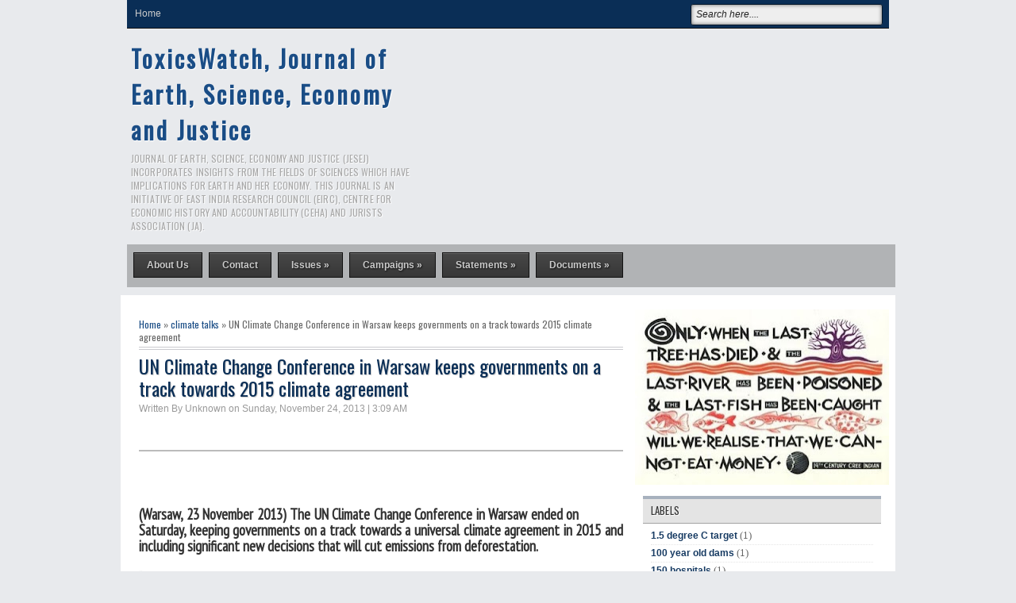

--- FILE ---
content_type: text/html; charset=UTF-8
request_url: https://www.toxicswatch.org/2013/11/un-climate-change-conference-in-warsaw_24.html
body_size: 36623
content:
<!DOCTYPE html>
<HTML dir='ltr'>
<head>
<link href='https://www.blogger.com/static/v1/widgets/55013136-widget_css_bundle.css' rel='stylesheet' type='text/css'/>
<meta charset='utf-8'/>
<link href="//fonts.googleapis.com/css?family=Oswald" rel="stylesheet" type="text/css">
<link href="//fonts.googleapis.com/css?family=PT+Sans+Narrow" rel="stylesheet" type="text/css">
<title>UN Climate Change Conference in Warsaw keeps governments on a track towards 2015 climate agreement | ToxicsWatch, Journal of Earth, Science, Economy and Justice</title>
<style id='page-skin-1' type='text/css'><!--
/* -----------------------------------------------
Blogger Template Style
Name      : Johny Si Ganteng
Author   : Maskolis
Url           : http://www.maskolis.com/
Updated by: Blogger Team
This free Blogger template is licensed under the Creative Commons Attribution 3.0 License, which permits both personal and commercial use. However, to satisfy the 'attribution' clause of the license, you are required to keep the footer links which provides due credit to its authors and supporters. For more specific details about the license, you may visit the URL below:
http://creativecommons.org/licenses/by/3.0/
----------------------------------------------- */
body{background:#E8EAED;color:#333;font:x-small Trebuchet MS;font-size:small;text-align:left;margin:0}
a:link{color:#1a4d86;text-decoration:none}
a:visited{color:#1a4d86;text-decoration:none}
a:hover{color:#444;text-decoration:none}
a img{border-width:0}
#headerpic{background:#E8EAED;width:100%px;}
#header-wrapper{width:960px;margin:0 auto;}
#header-inner{background-position:center;margin-left:auto;margin-right:auto}
#header{float:left;width:385px;text-align:left;color:#ddd;margin: 10px 0  10px 0;}
#header2{float:left;width:555px;margin:10px 0 0;text-align:left;color:#555}
.header .widget,.header2 .widget{margin:0 auto;padding:0px 0 0}
#header h1, #header p{line-height:1.2em;text-transform:none;letter-spacing:.1em;font: bold 30px Oswald;text-shadow:1px 1px 1px #fff;margin:0 auto;padding:5px 5px .15em;color:#0a2e56;}
#header a{text-decoration:none}
#header a:hover{color:#333}
#header .description{max-width:100%;text-transform:uppercase;letter-spacing:.01em;line-height:1.2em;font:12px Oswald;color:#aaa;margin:0 auto;padding:0 5px 5px}
#header img{margin-left:auto;margin-right:auto}
.newsfea{background:url(https://blogger.googleusercontent.com/img/b/R29vZ2xl/AVvXsEjUqQRSYHVcNhSdOoHttPmZ8B3YINjUBhyVtJCsFaczm4dd2b4akMUs7bWQ-u4P0yzFPBqjFGwuGuFPQ4xLqAIqjBA_cXZ1KspnJty1HwgJyYmraKk02YNn744whqBZWDIofR1d/s1600/new.png) no-repeat 0px 8px;margin:0px;padding:5px 0 5px 45px;font:14px Oswald;color:#222;border-bottom:1px solid #ccc;text-transform:uppercase;text-shadow:1px 1px 1px #ccc}
#navbar-iframe{height:0;visibility:hidden;display:none}
#ads-wrapper,#mainpage-wrapper{width:640px;float:left;word-wrap:break-word;overflow:hidden}
#main-wrapper{background:#fff;width:640px;float:left;word-wrap:break-word;overflow:hidden}
#midle-wrapper{padding-left:10px;width:280px;float:left;word-wrap:break-word;overflow:hidden}
.midle ul{list-style:none;margin:0;padding:0}
.midle .widget{margin:0;padding:0}
#sidebar-wrapper,#sidebar1-wrapper{padding-top:10px;width:320px;float:right;word-wrap:break-word;overflow:hidden}
h2{font:bold 16px Arial;line-height:1.2em;text-transform:none;letter-spacing:.01em;color:#222;margin:.5em 0 .25em}
h3.date-header{text-transform:none;font:normal 12px Arial;color:#999;line-height:1.2em;margin:.1em 0}
.post{margin:.5em 0 .1em;padding:15px}
.post .jump-link{display:none}
.post h1,.post h2{font:24px Oswald;line-height:1.2em;color:#0a2e56;margin:.25em 0 0;padding:0 0 4px;text-shadow:1px 1px 1px #ccc;}
.post h1 a,.post h1 a:visited,.post h1 strong,.post h2 a,.post h2 a:visited,.post h2 strong{color:#0a2e56}
.post h1 strong,.post h1 a:hover,.post h2 strong,.post h2 a:hover{color:#333}
.post-body{border-top:2px solid #bbb;font:16px PT Sans Narrow;padding-top:10px;line-height:1.3em;margin:2.8em 0 .75em;}
.post-body blockquote{line-height:1.3em}
.post-footer{color:#666;text-transform:none;letter-spacing:.01em;font:12px Arial;line-height:1.4em;margin:.75em 0}
.comment-link{margin-left:.6em}
.post blockquote{margin: 10px 10px 10px 20px;padding: 10px 15px 10px 15px;line-height: 1.6em;color: #333;background: #eee;border-left: 20px solid #ccc}
.post blockquote p{margin:.75em 0}
.comments{padding:0 15px}
#comments h4{font-size:16px;font-weight:400;margin:20px 0}
.cm_wrap{clear:both;margin-bottom:10px;float:right;width:100%}
.cm_head{width:60px;float:left;margin:0}
.cm_avatar{vertical-align:middle;border:1px solid #DDD;background:url(https://blogger.googleusercontent.com/img/b/R29vZ2xl/AVvXsEil8lh_W8pbLj6MC__Nq_zaTOi21lI-VHhrc_G2cKyUIyHoRhScuID4vTQsaICysB0zjzrtE5Jwhayl8gJo5nLLuF1MRBPW_a_CzOnDie3p5ix1ZlW4hlXphF9p0Y2t01OVENu-/s1600/anonymous.jpg) center no-repeat;width:35px;height:35px;margin:0;padding:3px}
.cm_avatar_a{vertical-align:middle;border:1px solid #DDD;background:silver;background-position:center;background-repeat:no-repeat;width:35px;height:35px;margin:0;padding:3px}
.cm_reply a{display:inline-block;border:1px solid #C4C4C4;border-top-color:#E4E4E4;border-left-color:#E4E4E4;color:#424242!important;text-align:center;text-decoration:none;-webkit-border-radius:2px;-moz-border-radius:2px;border-radius:2px;background:0;font:11px/18px sans-serif;margin:0;padding:1px 6px}
.cm_reply a:hover{text-decoration:none!important;background:#aaa}
.cm_entry{background:#fcfcfc;border:1px solid #E4E4E4;overflow:hidden;padding:16px}
.cm_arrow{display:block;width:9px;height:18px;background:url(https://blogger.googleusercontent.com/img/b/R29vZ2xl/AVvXsEg3WxGf9ec-LF6bDsWElA0jkBzbXriYVDL3Jlrr0iwgpkvPec74fysJKCZvHLbOm7TqpHNASK9IR5XK034gaCqEBWjh0RKtnE91S69o3130hwyIDO53wX1w95Dzbkf2kr5hKg8u/s1600/comment-arrow.gif) no-repeat;position:absolute;margin-left:-25px}
.cm_info{margin-bottom:5px;border:thin solid #E6E6E6;background-color:#F4F4F4;padding:5px}
.cm_info_a{margin-bottom:5px;border:thin solid #E6E6E6;background-color:#e5e5e5;padding:5px}
.cm_name{font-size:14px;color:#333!important;text-decoration:none;float:left}
.cm_name_a{font:bold 13px Arial;color:#333!important;text-decoration:none;float:left}
.cm_date{font-size:10px;color:#999;text-decoration:none;float:right}
.cm_date_a{font:normal 10px Arial;color:#333;text-decoration:none;float:right;padding-top:5px}
.cm_pagenavi{font-size:10px;text-transform:uppercase;color:#666;text-shadow:1px 1px #FFF;font-weight:700}
.cm_pagenavi a{color:#666;text-decoration:none;padding:10px}
.cm_pagenavi span{color:#888;background:#FFF;border:1px solid #E0E0E0;padding:4px}
.comment-body-author{font-family:Arial;font-weight:300}
#blog-pager{clear:both;text-align:center;margin:2px 5px 0;padding:2px 0 0}
#blog-pager-older-link a,#blog-pager-newer-link a,a.home-link{width:65px;text-align:center;display:inline-block;color:#0a2e56;font:bold 11px Arial;text-transform:none;margin:0 0px;padding:5px 5px}
.feed-links{clear:both;line-height:2.5em}
.sidebar1 ul{list-style:none;padding:0;margin:0;}
.sidebar1 .widget {margin:0px 0px 0px;padding:0}
.sidebar h2{background:#e4e4e4;font:13px Oswald;color:#333;text-transform:uppercase;margin:0px 10px 0;padding:4px 5px 6px 10px;border-bottom:1px solid #a2a2a2;border-top:4px solid #a7b1be;text-shadow:1px 1px 1px #fff}
.sidebar{color:#666666;line-height:1.3em;}
.sidebar li{border-bottom:1px dotted #e5e5e5;text-indent:0;line-height:1.3em;margin:0;padding:2px 0 3px}
.sidebar .widget{border:0 solid #dcd9d9;margin:0 0 1px}
.sidebar .widget-content{margin:0 10px;padding:5px 10px}
.sidebar a:link,.sidebar a:visited{font:bold 12px Arial;color:#163a62;text-decoration:none}
.sidebar li a:hover{color:#4488dd}
.main .widget{margin:0 0 .5em;padding:0 0 .5em}
.footer h2{background:url(https://blogger.googleusercontent.com/img/b/R29vZ2xl/AVvXsEg-zrbOgBjTejm9VV5ouklZnh_IsCyamYz-la_wdWO67O0RCUd8uY51LmtlhjYDMe4sMu3jwpjOEjdmkOvjhJRxqvnNosd8gtdCJyze7Z3AHgEQnsen-wDPh5ntj2SbAvnoHFQACg/s1600/batas.gif) repeat-x scroll bottom;font:14px Oswald;padding-bottom:10px;margin-bottom:15px;line-height:1.3em;text-transform:uppercase;color:#ddd}
.footer{color:#aaa;line-height:1.3em;font:normal 12px Arial}
.footer ul{list-style:none;color:#EAE9E8;margin:0;padding:0}
.footer li{background:url(https://blogger.googleusercontent.com/img/b/R29vZ2xl/AVvXsEiN65k-KscZYfuSmV6x0Gid3bgTV-fK_V8VmZeY_zOORUTPFq5aUWjmt9rgyKeHXT-R6iN6GcG84KFlt_NuxCNDdygGiUsxFYEj17MrvrZxX_r5hqF1cjO5DMhJ_4AbvntQPxVteg/s1600/bullet.png) no-repeat 1px 5px;font:normal 12px Arial;color:#626262;text-indent:0;line-height:1.2em;margin:0;padding:2px 0 3px 17px}
.footer a:link,.footer li a:visited{color:#aaa;text-decoration:none}
.footer li a:hover{color:#fff}
.footer .widget{margin:0 0 8px;padding:6px 0;text-shadow:1px 1px 2px #000}
.footer .widget-content{padding:0 auto}
.picfooter{background-color:#222;background-image: -moz-linear-gradient(top,#444 0,#222 100%); background-image: -ms-linear-gradient(top,#444 0,#222 100%); background-image: -o-linear-gradient(top,#444 0,#222 100%); background-image: -webkit-gradient(linear,left top,left bottom,color-stop(0,#444),color-stop(100%,#222)); background-image: -webkit-linear-gradient(top,#444 0,#222 100%); background-image: linear-gradient(to bottom,#444 0,#222 100%);border-bottom:1px solid #000;border-top:4px solid #111;width:960px;margin-left:auto;margin-right:auto;text-align:center;font:normal normal 12px Arial, Tahoma, Helvetica, FreeSans, sans-serif}
#footer-wrapper{width:940px;text-align:left;font:normal normal 12px Arial, Tahoma, Helvetica, FreeSans, sans-serif;margin:0 auto;padding:0 10px 10px}
#footer1-wrapper{width:300px;float:left;word-wrap:break-word;overflow:hidden}
#footer2-wrapper{margin-left:10px;width:300px;float:left;word-wrap:break-word;overflow:hidden;padding:0 10px}
#footer3-wrapper{width:300px;float:right;word-wrap:break-word;overflow:hidden}
.creditpic{background:#111;width:960px;margin:0 auto;padding:0 auto;border-top:1px solid #444;text-shadow:1px 1px 2px #000}
.credit{width:940px;line-height:1.6em;text-align:center;font-family:Arial;font-size:12px;color:#999;overflow:hidden;clear:both;margin:0 auto;padding:12px 0}
.credit a:link,.credit a:visited{color:#aaa;text-decoration:none}
.credit a:hover{color:#fff;text-decoration:none}
#outer-wrapper{background:#fff;width:960px;text-align:left;font:#333;margin:10px auto;padding:8px;}
.cm_entry p,.cm_entry_a p{clear:both;border:thin solid #E6E6E6;background-color:#fff;font-size:13px;color:#333;word-wrap:break-word;padding:5px}
#under-wrapper{float:left;width:100%;border-bottom:1px solid #aaa;margin:10px 0;padding:5px 0 15px}
#related-articles{float:left;width:275px;border-right:1px solid #ddd;margin:5px 0 0;padding:0 15px 0 0}
#related-articles .widget{margin:0;padding:0}
#related-articles .widget h3,#related-posts h3{font:bold 14px Oswald;color:#000;text-transform:none;margin:0 0 5px;padding:0}
#related-articles a{color:#0a2e56;font:12px Arial}
#related-articles a:hover{color:#222}
#related-articles li{background:url(https://blogger.googleusercontent.com/img/b/R29vZ2xl/AVvXsEhNZ4EJJXDs-N8HWSc5AeL9YRwtnQKlCeUZ2XcUu86j7NmVGZSjY-WF_Z5QIDDtLIo7ND9YOBOv0RzOgXC6iXjG_tUe12wpXPsNlcvWujlEDhYdvtqdPFoH0GeMpoHwln_OrChJ/s1600/bullet-list.gif) no-repeat 0 8px;text-indent:0;line-height:1.2em;margin:0;padding:2px 0 2px 10px}
#banner-ads{float:right;width:300px;margin:5px 0}
.comments-area {background: url(https://blogger.googleusercontent.com/img/b/R29vZ2xl/AVvXsEgL_zV-2on1refvedvTm3EXGj1ZlbsUgWsGg58K4ybHPIVz8LlMu6T1oBbgDB5dvP9-Xn3znv7zjxmuKjclKT_6y3xxTwM1O7eHGXmS9dXJ7DujxtxjXovBZwtH-w31bhdnVHH-/s1600/comment.png) no-repeat center right;margin:0 0 0 5px;padding:0 15px 0 0;}
.cm_reply{padding-top:5px}
.sidebar ul,#related-articles ul{list-style:none;margin:0;padding:0}
.cm_pagenavi a:hover{text-decoration:underline}
#nav-wrapper{background:#0a2e56;height:35px;font:12px Arial;overflow:hidden;border-bottom:1px solid #111}
#nav{margin:0 auto;width:960px;height:35px;padding:0}
#nav ul{float:left;width:auto;height:35px;margin:0;padding:0;list-style-type:none}
#nav ul li{float:left;height:35px}
#nav ul li a,#nav ul li a:visited{float:left;height:35px;padding:10px 10px;color:#ccc;text-transform:none}
#nav ul li a:hover{color:#ffcc00;text-decoration:none;}
.menusearch{width:240px;float:right;margin:0 auto;padding:0 auto}
.searchform {margin-top:0px;display: inline-block;zoom: 1;*display: inline;padding:0;background:#eee;width:240px;height:25px; overflow:hidden;-webkit-border-radius:3px;-moz-border-radius:3px;border-radius:3px;border:1px solid #021427;box-shadow:0 0 5px 0 #666 inset;}
.searchform input {font:italic 12px Arial;color:#222;line-height:25px;height:25px;padding:0;margin:0;}
.searchform .searchfield {background:transparent;padding:0 0 0 6px;margin:0;width: 195px;height:25px;border:0px;outline: none;line-height:25px;}
.searchform .searchbutton {border:none;margin:0;padding:0;font-size:12px;height:25px;width:25px;}
.menuku-wrap{background:#B1B3B5;height:54px; width:968px;}
.menuku{font:normal 12px Arial;line-height:normal;width:960px;text-transform:none;color:#f1f1f1;text-decoration:none;margin:0 auto;padding:0 auto}
.menuku ul{margin:0;padding:0}
.menuku li{list-style:none;color:#b69786;float:left;display:inline;position:relative;margin:0;padding:0}
.menuku li a{background:url(https://blogger.googleusercontent.com/img/b/R29vZ2xl/AVvXsEgNZBbO3nSPZfFvlInKmLJO7KdWRzvDfldQDGOEl-eF38hkUhdXzQBx-MdhTVaXSNg4yQor5SRvmi2-nyn3e7NE5xFyUbbr3VPZYSOdWr7efrLc3vc5QrsnM8FfzI1F4hl_KAFJcA/s1600/mnubg.png) repeat-x top;display:block;text-decoration:none;font-weight:700;color:#ccc;text-shadow:1px 1px 2px #111;outline:none;margin:10px 4px 8px;padding:8px 16px;border:1px solid #111}
.menuku li a:hover{background:#333;-moz-box-shadow: inset 2px 2px 2px #151515;-webkit-box-shadow: inset 2px 2px 2px #151515;box-shadow: inset 2px 2px 2px #151515;}
.menuku li ul{position:absolute;z-index:10;left:0;top:100%;height:30px;width:170px;display:none;margin:0;padding:0;-webkit-box-shadow:0 2px 2px rgba(0,0,0,0.6)}
.menuku li ul a{margin:0;font:12px Arial;background:#2c2c2c;border-left:none;border:none;display:block;padding:7px 10px;-moz-box-shadow:0 2px 2px rgba(0,0,0,0.6)}
.menuku li ul a:hover{background:#1b1b1b;color:#fff}
.menuku li ul li{float:none;display:block;width:auto}
.menuku li ul ul{top:0;left:100%}
.menuku li a:hover,.menuku ul li a:hover{color:#eee}
.index{background:#5c6167;float:right;font:11px Arial;color:#eee;display:block;margin:8px 5px 0;padding:4px 8px;-moz-border-radius:8px;-webkit-border-radius:8px;border-radius:8px;}
.index a,.index a:visited{color:#eee;text-transform:none}
.index a:hover{color:#ff0;text-decoration:none}
.slide-wrapper {padding:0 auto;margin:0 auto;width:auto;float: left;
word-wrap: break-word; overflow: hidden;}
.slide ul {list-style:none;padding:0;margin:0;}
.slide .widget {margin:0px 0px 0px;padding:0}
#featuredContent {background:#eee;float:left;width:640px;padding-top:7px;text-shadow:1px 1px 1px #fff;font:14px PT Sans Narrow}
#slideshow {float:right;margin:0 10px 10px;width: 640px;height:305px; position:relative;}
#slideshow div.cover {float: left;margin:0 8px; }
#slideshowThumbs {background:#1a4d86;padding:10px;overflow: hidden;position: absolute;height: 55px; width: 640px;margin:0 7px;top: 240px;z-index: 99;}
#slideshowThumbs li {display:inline;float: left; margin-right: 6px; }
#slideshowThumbs li a {opacity: 1; }
#slideshowThumbs li a.current, #slideshowThumbs li a:hover {opacity: 0.5;}
#slideshowContent {height:230px; float: none; display: block; position:relative;overflow:hidden;}
#slideshow .post {padding:0 10px; border: none; }
#slideshow .featuredTitle {font:20px Oswald;color:#719429;line-height:26px}
#slideshow .featuredTitle a{color:#1a4d86;}
#slideshow .featuredTitle a:hover{color:#333;}
#slideshowContent .featuredPost {display:none;overflow:hidden;}
#slideshowContent .featuredPost .featuredPostContent {padding: 0; }
a.readmore {float:left;border:1px solid #0161a7;background:#1a4d86 url(https://blogger.googleusercontent.com/img/b/R29vZ2xl/AVvXsEh3wdkNjzWKCOlNsEe_bcvzOHl3cPkomnwPj0BFYq4m0wy9PX-VAWqtZIAYOCnoMy1YUTOllGHo7rJbVbWx1-m2aqNul9GAERx1VRo3oZN_gba5y0CMEwY01rF5RIFyos7wjFV4/s1600/fade.png) repeat-x top;display:block;;font:bold 12px Arial;text-shadow: -1px -1px 0 #015b9c;margin:0px 0 0 0;padding:4px 10px;color:#eee;-webkit-border-radius:3px;-moz-border-radius:3px;
border-radius:3px;-webkit-box-shadow: 0px 1px 1px 0px rgba(0, 0, 0, 0.5);-moz-box-shadow: 0px 1px 1px 0px rgba(0, 0, 0, 0.5);box-shadow: 0px 1px 1px 0px rgba(0, 0, 0, 0.5);}
a.readmore:hover {color:#ff0}
#ads1-wrapper,#ads2-wrapper,#ads3-wrapper{width:640px;float:left;word-wrap:break-word;overflow:hidden}
.ads1 .widget,.ads3 .widget,.box .widget,.box1 .widget{margin:0;padding:0 0 5px}
.ads1 ul,.ads3 ul,.box ul,.box1 ul{list-style:none;margin:0;padding:0}
#box-wrapper{width:315px;float:left;word-wrap:break-word;overflow:hidden}
#box1-wrapper{padding-left:10px;width:315px;float:left;word-wrap:break-word;overflow:hidden}
.masGanteng h3{font:bold 14px Arial;text-transform:uppercase;color:#111;line-height:1em;background:#e5e5e5 url(https://blogger.googleusercontent.com/img/b/R29vZ2xl/AVvXsEjLnMA7b_NbbbST5sCa2zk6-AneSASiK3aYYcv-cAlDRderOPyOH4yDels-IMpdQHq-3PMw4G8ux51FV0G3dTEC6dKXqmRWw_yZow74zDfm1P1lenGNC4FsjeeTc2-7z74uGkfyeQ/s1600/label_new.png) no-repeat 5px 9px;border-bottom:1px solid #a2a2a2;border-top:4px solid #a7b1be;margin:0 auto;padding:8px 10px 8px 32px}
.masGanteng h3 a:hover{color:#2673ca}
.masGanteng{width:640px;font:14px PT Sans Narrow;overflow:hidden;margin:5px 0;padding:0}
.masGanteng .left{float:left;padding:10px 5px}
.masGanteng .postTitle a{font:16 Oswald;padding:5px 0}
.masGanteng .right{background:#eee;float:right;padding:10px 5px}
.masGanteng_wide{width:300px}
.masGanteng_wide .thumb{padding-bottom:5px}
.masGanteng_wide img{display:block}
.masGanteng_narrow{width:315px;padding-bottom:6px}
.masGanteng_narrow .thumb{float:right;margin-left:7px}
.masGanteng_narrow .featuredTitle{font:bold 12px Arial;color:#333}
.masGanteng_narrow .featuredTitle a:hover{color:#0169b5}
.masGanteng_wide .featuredPostMeta{float:right}
.masGanteng h3 a,.masGanteng h3 a:visited{color:#222}
.masGanteng_narrow .featuredTitle a{color:#333}
.masGanteng1 h3{font:bold 14px Arial;text-transform:uppercase;color:#111;line-height:1em;background:#e5e5e5 url(https://blogger.googleusercontent.com/img/b/R29vZ2xl/AVvXsEjLnMA7b_NbbbST5sCa2zk6-AneSASiK3aYYcv-cAlDRderOPyOH4yDels-IMpdQHq-3PMw4G8ux51FV0G3dTEC6dKXqmRWw_yZow74zDfm1P1lenGNC4FsjeeTc2-7z74uGkfyeQ/s1600/label_new.png) no-repeat 5px 9px;border-bottom:1px solid #a2a2a2;border-top:4px solid #a7b1be;margin:0 auto;padding:8px 10px 8px 32px}
.masGanteng1 h3 a:hover{color:#2673ca}
.masGanteng1{width:640px;font:14px PT Sans Narrow;overflow:hidden;margin:5px 0;padding:0}
.masGanteng1 .right{background:#eee;float:left;padding:10px 5px}
.masGanteng1 .left{float:right;padding:10px 5px}
.masGanteng1_wide{width:300px}
.masGanteng1_wide .thumb{padding-bottom:5px}
.masGanteng1_wide img{display:block}
.masGanteng1_narrow{width:315px;padding-bottom:6px}
.masGanteng1_narrow .thumb{float:right;margin-left:7px}
.masGanteng1 h3 a,.masGanteng1 h3 a:visited{color:#222}
.catbox-even{width:100%;padding-bottom:5px;margin-bottom:10px;padding-top:5px}
.catbox-even li{font-size:12px;margin:0 0px;padding:2px 0 0}
.catbox-even li.first{display:block;font-family:Arial,serif;font-size:12px;border-top:0;background:none;padding-top:6px}
.catbox-even .entry-thumb{float:left;margin-right:10px}
.catbox-even h3 a:hover{color:#111}
.catbox-even .entry-excerpt{font:14px PT Sans Narrow;display:block;padding:5px 0 10px}
.catbox-even .entry-title a:hover,.catbox-even ul li a:hover{color:#000;text-decoration:none}
.catbox-even ul,{list-style:none;padding:0}
.catbox-even h3{background:#e4e4e4 url(https://blogger.googleusercontent.com/img/b/R29vZ2xl/AVvXsEjLnMA7b_NbbbST5sCa2zk6-AneSASiK3aYYcv-cAlDRderOPyOH4yDels-IMpdQHq-3PMw4G8ux51FV0G3dTEC6dKXqmRWw_yZow74zDfm1P1lenGNC4FsjeeTc2-7z74uGkfyeQ/s1600/label_new.png) no-repeat 5px 7px;font:bold 14px Arial;text-transform:none;color:#333;line-height:1.2em;border-bottom:1px solid #a2a2a2;margin:0 auto;padding:4px 5px 6px 32px;border-top:4px solid #a7b1be;text-shadow:1px 1px 1px #fff}
.catbox-even h3 a,.catbox-even h3 a:visited{color:#333}
.catbox-even .entry-title a,.catbox-even .entry-title a:visited,.catbox-even ul li a,.catbox-even ul li a:visited{font:bold 12px Arial;color:#163a62;text-transform:none}
#maskolis h3{background:url(https://blogger.googleusercontent.com/img/b/R29vZ2xl/AVvXsEg5pup0nCC1-e9HCo5_o4r_4FwiugXxZoVMwjDpgk1eNQxI62-B7J8RJboXiKWPVoEstnQl6Uc1eF97K5FyfiLBGzjy7_Q2ENzGmgxddAcqWo8vfFyKci7gDasjXyZ82igGEavv/s1600/video.png) no-repeat left;font:14px Oswald;margin:0px;padding:7px 5px 7px 20px;text-transform:uppercase;border-bottom:2px solid #1a4d86}
#maskolis h3 a,#maskolis h3 a:visited{color:#1a4d86}
#maskolis h3 a:hover{color:#111}
#maskolis {width:100%;overflow:hidden;padding-bottom:10px;}
#maskolis .col_maskolis {width:200px;height:170px;float:left;padding:0;margin:2px 5px 8px 5px;text-align:center;}
#maskolis .col_maskolis .play-button{background:url(https://blogger.googleusercontent.com/img/b/R29vZ2xl/AVvXsEjr2t_WnvUzx7u3j9VtzGM3zf2Edml4pbGoFPePW58gBLxaKqJ_VdJJsVsAMjC0hK_XeSmCQfkrx9DTFY9A5EZx4K5Byvhz6D1xkguXB0z3r2MZ4hxJMKgy5rUxy1lHBMV59p9qxw/s1600/play.png) no-repeat 77px 57px;cursor:pointer;}
#maskolis .maskolis_img {border:4px solid #ccc;margin:10px 3px;width:194px;height:130px;transition:all 400ms ease-in-out;-webkit-transition:all 400ms ease-in-out;-moz-transition:all 400ms ease-in-out;-o-transition:all 400ms ease-in-out;-ms-transition:all 400ms ease-in-out}
#maskolis .maskolis_img:hover{opacity:.7;filter:alpha(opacity=70);-moz-opacity:.7;-khtml-opacity:.7}
#maskolis .posttitle {height:20px;border:0 none;line-height:8px;margin:0 5px 5px;padding:2px}
#maskolis .posttitle a{color:#111;font:bold 12px Arial}
#maskolis .posttitle a:hover {color:#026ab5}
ul.tabs{float:left;list-style:none;height:32px;border-bottom:1px solid #aaa;border-left:1px solid #aaa;width:638px;margin:0;padding:0}
ul.tabs li{float:left;height:31px;line-height:31px;border:1px solid #aaa;border-left:none;overflow:hidden;position:relative;background:#ededed;margin:0 0 -1px;padding:0}
ul.tabs li a{text-decoration:none;color:#26231c;display:block;border:1px solid #ededed;outline:none;font-weight:700;padding:0 15px}
html ul.tabs li.active,html ul.tabs li.active a,html ul.tabs li.active a:hover{background:#ededed;color:#026ab5;border-bottom:1px solid #ededed}
.tab-wrapper{border:1px solid #aaa;border-top:none;overflow:hidden;clear:both;float:left;width:638px;background:#ededed;margin-bottom:15px;font:12px Arial}
.tabber{padding:10px 0}
.tabber .column{float:left;display:inline;width:146px;margin:0 0 0 11px}
.tabber h2{font:bold 12px Arial;line-height:15px;margin:7px 0 5px}
.tabber h2 a{color:#222}
.tabber h2 a:hover{color:#026ab5}
#carousel{width:960px;height:125px;border-bottom:0px solid #666;position:relative;display:block;background:#1a4d86;-moz-border-radius:4px;-webkit-border-radius:4px;border-radius:4px}
#carousel h5{color:#555;margin:2px}
#carousel .container{position:absolute;left:24px;width:940px;height:125px;overflow:hidden}
#carousel .thumb{float:left;margin-right:5px;}
#carousel #previous_button{position:absolute;width:24px;height:125px;background:url(https://blogger.googleusercontent.com/img/b/R29vZ2xl/AVvXsEj67GQVuJV8J94-KhwDqphQcP9-xUjuVBf0wusXhyphenhyphensmMW-L6rgV9gcYQdI45aqzwGiu1hYt96HdtNTa9uYX-pUg4LL27sX1QBtiBnY0BqlQ_nLJfz5V_n8KrySFo-gNlyM4W1iA/s1600/prev.png) center;z-index:100;cursor:pointer;}
#carousel #next_button{position:absolute;right:0;width:24px;height:125px;background:url(https://blogger.googleusercontent.com/img/b/R29vZ2xl/AVvXsEgL-7l68aIVOwJr1YtBW8RQBJKe1jaE4XoJEH97VYRsHyeA62kASBvRY6mHuISMCl5Q-eSObGhhhIx39MpxTHxer7YfvcPkj3F8SuM_RsSmHIPbYxxr5ZndH5Syb4rpu5GfPIhL/s1600/next.png) center;z-index:100;cursor:pointer;}
#carousel #next_button:hover,#carousel .thumb:hover,#carousel #previous_button:hover{filter:alpha(opacity=70);opacity:.7}
#carousel ul{width:100000px;position:relative;margin-top:10px}
#carousel ul li{background:#ededed;display:inline;float:left;text-align:left;font:bold 11px Arial;border:0px solid #ccc;width:207px;height:90px;margin:0 2px 20px 6px;padding:6px}
#carousel ul li a.slider_title{color:#1a4d86;display:block;margin-top:0;padding-top:0}
#carousel ul li a.slider_title:hover{color:#222}

--></style>
<script type='text/javascript'>
var relatedpoststitle="Related Articles";
</script>
<script type='text/javascript'>
//<![CDATA[
var relatedTitles=new Array();var relatedTitlesNum=0;var relatedUrls=new Array();function related_results_labels(c){for(var b=0;b<c.feed.entry.length;b++){var d=c.feed.entry[b];relatedTitles[relatedTitlesNum]=d.title.$t;for(var a=0;a<d.link.length;a++){if(d.link[a].rel=="alternate"){relatedUrls[relatedTitlesNum]=d.link[a].href;relatedTitlesNum++;break}}}}function removeRelatedDuplicates(){var b=new Array(0);var c=new Array(0);for(var a=0;a<relatedUrls.length;a++){if(!contains(b,relatedUrls[a])){b.length+=1;b[b.length-1]=relatedUrls[a];c.length+=1;c[c.length-1]=relatedTitles[a]}}relatedTitles=c;relatedUrls=b}function contains(b,d){for(var c=0;c<b.length;c++){if(b[c]==d){return true}}return false}function printRelatedLabels(a){for(var b=0;b<relatedUrls.length;b++){if(relatedUrls[b]==a){relatedUrls.splice(b,1);relatedTitles.splice(b,1)}}var c=Math.floor((relatedTitles.length-1)*Math.random());var b=0;if(relatedTitles.length>1){document.write("<h3>"+relatedpoststitle+"</h3>")}document.write("<ul>");while(b<relatedTitles.length&&b<20&&b<maxresults){document.write('<li><a href="'+relatedUrls[c]+'">'+relatedTitles[c]+"</a></li>");if(c<relatedTitles.length-1){c++}else{c=0}b++}document.write("</ul>");relatedUrls.splice(0,relatedUrls.length);relatedTitles.splice(0,relatedTitles.length)};
//]]>
</script>
<script src="//ajax.googleapis.com/ajax/libs/jquery/1.7.2/jquery.min.js" type="text/javascript"></script>
<script type='text/javascript'>
//<![CDATA[
(function($){$.fn.jCarouselLite=function(o){o=$.extend({btnPrev:null,btnNext:null,btnGo:null,mouseWheel:false,auto:null,speed:200,easing:null,vertical:false,circular:true,visible:3,start:0,scroll:1,beforeStart:null,afterEnd:null},o||{});return this.each(function(){var running=false,animCss=o.vertical?"top":"left",sizeCss=o.vertical?"height":"width";var div=$(this),ul=$("ul:first",div),tLi=$(".car",ul),tl=tLi.size(),v=o.visible;if(o.circular){ul.prepend(tLi.slice(tl-v-1+1).clone()).append(tLi.slice(0,v).clone());o.start+=v}var li=$(".car",ul),itemLength=li.size(),curr=o.start;div.css("visibility","visible");li.css({overflow:"hidden",float:o.vertical?"none":"left"});ul.css({padding:"0",position:"relative","list-style-type":"none","z-index":"1"});div.css({overflow:"hidden","z-index":"2"});var liSize=o.vertical?height(li):width(li);var ulSize=liSize*itemLength;var divSize=liSize*v;li.css({width:li.width()});ul.css(sizeCss,ulSize+"px").css(animCss,-(curr*liSize));div.css(sizeCss,divSize+"px");if(o.btnPrev)$(o.btnPrev).click(function(){return go(curr-o.scroll)});if(o.btnNext)$(o.btnNext).click(function(){return go(curr+o.scroll)});if(o.btnGo)$.each(o.btnGo,function(i,val){$(val).click(function(){return go(o.circular?o.visible+i:i)})});if(o.mouseWheel&&div.mousewheel)div.mousewheel(function(e,d){return d>0?go(curr-o.scroll):go(curr+o.scroll)});if(o.auto)setInterval(function(){go(curr+o.scroll)},o.auto+o.speed);function vis(){return li.slice(curr).slice(0,v)};function go(to){if(!running){if(o.beforeStart)o.beforeStart.call(this,vis());if(o.circular){if(to<=o.start-v-1){ul.css(animCss,-((itemLength-(v*2))*liSize)+"px");curr=to==o.start-v-1?itemLength-(v*2)-1:itemLength-(v*2)-o.scroll}else if(to>=itemLength-v+1){ul.css(animCss,-((v)*liSize)+"px");curr=to==itemLength-v+1?v+1:v+o.scroll}else curr=to}else{if(to<0||to>itemLength-v)return;else curr=to}running=true;ul.animate(animCss=="left"?{left:-(curr*liSize)}:{top:-(curr*liSize)},o.speed,o.easing,function(){if(o.afterEnd)o.afterEnd.call(this,vis());running=false});if(!o.circular){$(o.btnPrev+","+o.btnNext).removeClass("disabled");$((curr-o.scroll<0&&o.btnPrev)||(curr+o.scroll>itemLength-v&&o.btnNext)||[]).addClass("disabled")}}return false}})};function css(el,prop){return parseInt($.css(el[0],prop))||0};function width(el){return el[0].offsetWidth+css(el,'marginLeft')+css(el,'marginRight')};function height(el){return el[0].offsetHeight+css(el,'marginTop')+css(el,'marginBottom')}})(jQuery);
//]]>
</script>
<script type='text/javascript'>
//<![CDATA[
(function(d){d.tools=d.tools||{};d.tools.tabs={version:"1.0.4",conf:{tabs:"a",current:"current",onBeforeClick:null,onClick:null,effect:"default",initialIndex:0,event:"click",api:false,rotate:false},addEffect:function(e,f){c[e]=f}};var c={"default":function(f,e){this.getPanes().hide().eq(f).show();e.call()},fade:function(g,e){var f=this.getConf(),j=f.fadeOutSpeed,h=this.getPanes();if(j){h.fadeOut(j)}else{h.hide()}h.eq(g).fadeIn(f.fadeInSpeed,e)},slide:function(f,e){this.getPanes().slideUp(200);this.getPanes().eq(f).slideDown(400,e)},ajax:function(f,e){this.getPanes().eq(0).load(this.getTabs().eq(f).attr("href"),e)}};var b;d.tools.tabs.addEffect("horizontal",function(f,e){if(!b){b=this.getPanes().eq(0).width()}this.getCurrentPane().animate({width:0},function(){d(this).hide()});this.getPanes().eq(f).animate({width:b},function(){d(this).show();e.call()})});function a(g,h,f){var e=this,j=d(this),i;d.each(f,function(k,l){if(d.isFunction(l)){j.bind(k,l)}});d.extend(this,{click:function(k,n){var o=e.getCurrentPane();var l=g.eq(k);if(typeof k=="string"&&k.replace("#","")){l=g.filter("[href*="+k.replace("#","")+"]");k=Math.max(g.index(l),0)}if(f.rotate){var m=g.length-1;if(k<0){return e.click(m,n)}if(k>m){return e.click(0,n)}}if(!l.length){if(i>=0){return e}k=f.initialIndex;l=g.eq(k)}if(k===i){return e}n=n||d.Event();n.type="onBeforeClick";j.trigger(n,[k]);if(n.isDefaultPrevented()){return}c[f.effect].call(e,k,function(){n.type="onClick";j.trigger(n,[k])});n.type="onStart";j.trigger(n,[k]);if(n.isDefaultPrevented()){return}i=k;g.removeClass(f.current);l.addClass(f.current);return e},getConf:function(){return f},getTabs:function(){return g},getPanes:function(){return h},getCurrentPane:function(){return h.eq(i)},getCurrentTab:function(){return g.eq(i)},getIndex:function(){return i},next:function(){return e.click(i+1)},prev:function(){return e.click(i-1)},bind:function(k,l){j.bind(k,l);return e},onBeforeClick:function(k){return this.bind("onBeforeClick",k)},onClick:function(k){return this.bind("onClick",k)},unbind:function(k){j.unbind(k);return e}});g.each(function(k){d(this).bind(f.event,function(l){e.click(k,l);return false})});if(location.hash){e.click(location.hash)}else{if(f.initialIndex===0||f.initialIndex>0){e.click(f.initialIndex)}}h.find("a[href^=#]").click(function(k){e.click(d(this).attr("href"),k)})}d.fn.tabs=function(i,f){var g=this.eq(typeof f=="number"?f:0).data("tabs");if(g){return g}if(d.isFunction(f)){f={onBeforeClick:f}}var h=d.extend({},d.tools.tabs.conf),e=this.length;f=d.extend(h,f);this.each(function(l){var j=d(this);var k=j.find(f.tabs);if(!k.length){k=j.children()}var m=i.jquery?i:j.children(i);if(!m.length){m=e==1?d(i):j.parent().find(i)}g=new a(k,m,f);j.data("tabs",g)});return f.api?g:this}})(jQuery);(function(b){var a=b.tools.tabs;a.plugins=a.plugins||{};a.plugins.slideshow={version:"1.0.2",conf:{next:".forward",prev:".backward",disabledClass:"disabled",autoplay:false,autopause:true,interval:3000,clickable:true,api:false}};b.prototype.slideshow=function(e){var f=b.extend({},a.plugins.slideshow.conf),c=this.length,d;e=b.extend(f,e);this.each(function(){var p=b(this),m=p.tabs(),i=b(m),o=m;b.each(e,function(t,u){if(b.isFunction(u)){m.bind(t,u)}});function n(t){return c==1?b(t):p.parent().find(t)}var s=n(e.next).click(function(){m.next()});var q=n(e.prev).click(function(){m.prev()});var h,j,l,g=false;b.extend(m,{play:function(){if(h){return}var t=b.Event("onBeforePlay");i.trigger(t);if(t.isDefaultPrevented()){return m}g=false;h=setInterval(m.next,e.interval);i.trigger("onPlay");m.next()},pause:function(){if(!h){return m}var t=b.Event("onBeforePause");i.trigger(t);if(t.isDefaultPrevented()){return m}h=clearInterval(h);l=clearInterval(l);i.trigger("onPause")},stop:function(){m.pause();g=true},onBeforePlay:function(t){return m.bind("onBeforePlay",t)},onPlay:function(t){return m.bind("onPlay",t)},onBeforePause:function(t){return m.bind("onBeforePause",t)},onPause:function(t){return m.bind("onPause",t)}});if(e.autopause){var k=m.getTabs().add(s).add(q).add(m.getPanes());k.hover(function(){m.pause();j=clearInterval(j)},function(){if(!g){j=setTimeout(m.play,e.interval)}})}if(e.autoplay){l=setTimeout(m.play,e.interval)}else{m.stop()}if(e.clickable){m.getPanes().click(function(){m.next()})}if(!m.getConf().rotate){var r=e.disabledClass;if(!m.getIndex()){q.addClass(r)}m.onBeforeClick(function(u,t){if(!t){q.addClass(r)}else{q.removeClass(r);if(t==m.getTabs().length-1){s.addClass(r)}else{s.removeClass(r)}}})}});return e.api?d:this}})(jQuery);(function(c){var d=[];c.tools=c.tools||{};c.tools.tooltip={version:"1.1.2",conf:{effect:"toggle",fadeOutSpeed:"fast",tip:null,predelay:0,delay:30,opacity:1,lazy:undefined,position:["top","center"],offset:[0,0],cancelDefault:true,relative:false,oneInstance:true,events:{def:"mouseover,mouseout",input:"focus,blur",widget:"focus mouseover,blur mouseout",tooltip:"mouseover,mouseout"},api:false},addEffect:function(e,g,f){b[e]=[g,f]}};var b={toggle:[function(e){var f=this.getConf(),g=this.getTip(),h=f.opacity;if(h<1){g.css({opacity:h})}g.show();e.call()},function(e){this.getTip().hide();e.call()}],fade:[function(e){this.getTip().fadeIn(this.getConf().fadeInSpeed,e)},function(e){this.getTip().fadeOut(this.getConf().fadeOutSpeed,e)}]};function a(f,g){var p=this,k=c(this);f.data("tooltip",p);var l=f.next();if(g.tip){l=c(g.tip);if(l.length>1){l=f.nextAll(g.tip).eq(0);if(!l.length){l=f.parent().nextAll(g.tip).eq(0)}}}function o(u){var t=g.relative?f.position().top:f.offset().top,s=g.relative?f.position().left:f.offset().left,v=g.position[0];t-=l.outerHeight()-g.offset[0];s+=f.outerWidth()+g.offset[1];var q=l.outerHeight()+f.outerHeight();if(v=="center"){t+=q/2}if(v=="bottom"){t+=q}v=g.position[1];var r=l.outerWidth()+f.outerWidth();if(v=="center"){s-=r/2}if(v=="left"){s-=r}return{top:t,left:s}}var i=f.is(":input"),e=i&&f.is(":checkbox, :radio, select, :button"),h=f.attr("type"),n=g.events[h]||g.events[i?(e?"widget":"input"):"def"];n=n.split(/,\s*/);if(n.length!=2){throw"Tooltip: bad events configuration for "+h}f.bind(n[0],function(r){if(g.oneInstance){c.each(d,function(){this.hide()})}var q=l.data("trigger");if(q&&q[0]!=this){l.hide().stop(true,true)}r.target=this;p.show(r);n=g.events.tooltip.split(/,\s*/);l.bind(n[0],function(){p.show(r)});if(n[1]){l.bind(n[1],function(){p.hide(r)})}});f.bind(n[1],function(q){p.hide(q)});if(!c.browser.msie&&!i&&!g.predelay){f.mousemove(function(){if(!p.isShown()){f.triggerHandler("mouseover")}})}if(g.opacity<1){l.css("opacity",g.opacity)}var m=0,j=f.attr("title");if(j&&g.cancelDefault){f.removeAttr("title");f.data("title",j)}c.extend(p,{show:function(r){if(r){f=c(r.target)}clearTimeout(l.data("timer"));if(l.is(":animated")||l.is(":visible")){return p}function q(){l.data("trigger",f);var t=o(r);if(g.tip&&j){l.html(f.data("title"))}r=r||c.Event();r.type="onBeforeShow";k.trigger(r,[t]);if(r.isDefaultPrevented()){return p}t=o(r);l.css({position:"absolute",top:t.top,left:t.left});var s=b[g.effect];if(!s){throw'Nonexistent effect "'+g.effect+'"'}s[0].call(p,function(){r.type="onShow";k.trigger(r)})}if(g.predelay){clearTimeout(m);m=setTimeout(q,g.predelay)}else{q()}return p},hide:function(r){clearTimeout(l.data("timer"));clearTimeout(m);if(!l.is(":visible")){return}function q(){r=r||c.Event();r.type="onBeforeHide";k.trigger(r);if(r.isDefaultPrevented()){return}b[g.effect][1].call(p,function(){r.type="onHide";k.trigger(r)})}if(g.delay&&r){l.data("timer",setTimeout(q,g.delay))}else{q()}return p},isShown:function(){return l.is(":visible, :animated")},getConf:function(){return g},getTip:function(){return l},getTrigger:function(){return f},bind:function(q,r){k.bind(q,r);return p},onHide:function(q){return this.bind("onHide",q)},onBeforeShow:function(q){return this.bind("onBeforeShow",q)},onShow:function(q){return this.bind("onShow",q)},onBeforeHide:function(q){return this.bind("onBeforeHide",q)},unbind:function(q){k.unbind(q);return p}});c.each(g,function(q,r){if(c.isFunction(r)){p.bind(q,r)}})}c.prototype.tooltip=function(e){var f=this.eq(typeof e=="number"?e:0).data("tooltip");if(f){return f}var g=c.extend(true,{},c.tools.tooltip.conf);if(c.isFunction(e)){e={onBeforeShow:e}}else{if(typeof e=="string"){e={tip:e}}}e=c.extend(true,g,e);if(typeof e.position=="string"){e.position=e.position.split(/,?\s/)}if(e.lazy!==false&&(e.lazy===true||this.length>20)){this.one("mouseover",function(h){f=new a(c(this),e);f.show(h);d.push(f)})}else{this.each(function(){f=new a(c(this),e);d.push(f)})}return e.api?f:this}})(jQuery);(function(b){var a=b.tools.tooltip;a.effects=a.effects||{};a.effects.slide={version:"1.0.0"};b.extend(a.conf,{direction:"up",bounce:false,slideOffset:10,slideInSpeed:200,slideOutSpeed:200,slideFade:!b.browser.msie});var c={up:["-","top"],down:["+","top"],left:["-","left"],right:["+","left"]};b.tools.tooltip.addEffect("slide",function(d){var f=this.getConf(),g=this.getTip(),h=f.slideFade?{opacity:f.opacity}:{},e=c[f.direction]||c.up;h[e[1]]=e[0]+"="+f.slideOffset;if(f.slideFade){g.css({opacity:0})}g.show().animate(h,f.slideInSpeed,d)},function(e){var g=this.getConf(),i=g.slideOffset,h=g.slideFade?{opacity:0}:{},f=c[g.direction]||c.up;var d=""+f[0];if(g.bounce){d=d=="+"?"-":"+"}h[f[1]]=d+"="+i;this.getTip().animate(h,g.slideOutSpeed,function(){b(this).hide();e.call()})})})(jQuery);(function(d){var c=d.tools.tooltip;c.plugins=c.plugins||{};c.plugins.dynamic={version:"1.0.1",conf:{api:false,classNames:"top right bottom left"}};function b(h){var e=d(window);var g=e.width()+e.scrollLeft();var f=e.height()+e.scrollTop();return[h.offset().top<=e.scrollTop(),g<=h.offset().left+h.width(),f<=h.offset().top+h.height(),e.scrollLeft()>=h.offset().left]}function a(f){var e=f.length;while(e--){if(f[e]){return false}}return true}d.fn.dynamic=function(g){var h=d.extend({},c.plugins.dynamic.conf),f;if(typeof g=="number"){g={speed:g}}g=d.extend(h,g);var e=g.classNames.split(/\s/),i;this.each(function(){if(d(this).tooltip().jquery){throw"Lazy feature not supported by dynamic plugin. set lazy: false for tooltip"}var j=d(this).tooltip().onBeforeShow(function(n,o){var m=this.getTip(),l=this.getConf();if(!i){i=[l.position[0],l.position[1],l.offset[0],l.offset[1],d.extend({},l)]}d.extend(l,i[4]);l.position=[i[0],i[1]];l.offset=[i[2],i[3]];m.css({visibility:"hidden",position:"absolute",top:o.top,left:o.left}).show();var k=b(m);if(!a(k)){if(k[2]){d.extend(l,g.top);l.position[0]="top";m.addClass(e[0])}if(k[3]){d.extend(l,g.right);l.position[1]="right";m.addClass(e[1])}if(k[0]){d.extend(l,g.bottom);l.position[0]="bottom";m.addClass(e[2])}if(k[1]){d.extend(l,g.left);l.position[1]="left";m.addClass(e[3])}if(k[0]||k[2]){l.offset[0]*=-1}if(k[1]||k[3]){l.offset[1]*=-1}}m.css({visibility:"visible"}).hide()});j.onShow(function(){var l=this.getConf(),k=this.getTip();l.position=[i[0],i[1]];l.offset=[i[2],i[3]]});j.onHide(function(){var k=this.getTip();k.removeClass(g.classNames)});f=j});return g.api?f:this}})(jQuery);(function(b){b.tools=b.tools||{};b.tools.scrollable={version:"1.1.2",conf:{size:5,vertical:false,speed:400,keyboard:true,keyboardSteps:null,disabledClass:"disabled",hoverClass:null,clickable:true,activeClass:"active",easing:"swing",loop:false,items:".items",item:null,prev:".prev",next:".next",prevPage:".prevPage",nextPage:".nextPage",api:false}};var c;function a(o,m){var r=this,p=b(this),d=!m.vertical,e=o.children(),k=0,i;if(!c){c=r}b.each(m,function(s,t){if(b.isFunction(t)){p.bind(s,t)}});if(e.length>1){e=b(m.items,o)}function l(t){var s=b(t);return m.globalNav?s:o.parent().find(t)}o.data("finder",l);var f=l(m.prev),h=l(m.next),g=l(m.prevPage),n=l(m.nextPage);b.extend(r,{getIndex:function(){return k},getClickIndex:function(){var s=r.getItems();return s.index(s.filter("."+m.activeClass))},getConf:function(){return m},getSize:function(){return r.getItems().size()},getPageAmount:function(){return Math.ceil(this.getSize()/m.size)},getPageIndex:function(){return Math.ceil(k/m.size)},getNaviButtons:function(){return f.add(h).add(g).add(n)},getRoot:function(){return o},getItemWrap:function(){return e},getItems:function(){return e.children(m.item)},getVisibleItems:function(){return r.getItems().slice(k,k+m.size)},seekTo:function(s,w,t){if(s<0){s=0}if(k===s){return r}if(b.isFunction(w)){t=w}if(s>r.getSize()-m.size){return m.loop?r.begin():this.end()}var u=r.getItems().eq(s);if(!u.length){return r}var v=b.Event("onBeforeSeek");p.trigger(v,[s]);if(v.isDefaultPrevented()){return r}if(w===undefined||b.isFunction(w)){w=m.speed}function x(){if(t){t.call(r,s)}p.trigger("onSeek",[s])}if(d){e.animate({left:-u.position().left},w,m.easing,x)}else{e.animate({top:-u.position().top},w,m.easing,x)}c=r;k=s;v=b.Event("onStart");p.trigger(v,[s]);if(v.isDefaultPrevented()){return r}f.add(g).toggleClass(m.disabledClass,s===0);h.add(n).toggleClass(m.disabledClass,s>=r.getSize()-m.size);return r},move:function(u,t,s){i=u>0;return this.seekTo(k+u,t,s)},next:function(t,s){return this.move(1,t,s)},prev:function(t,s){return this.move(-1,t,s)},movePage:function(w,v,u){i=w>0;var s=m.size*w;var t=k%m.size;if(t>0){s+=(w>0?-t:m.size-t)}return this.move(s,v,u)},prevPage:function(t,s){return this.movePage(-1,t,s)},nextPage:function(t,s){return this.movePage(1,t,s)},setPage:function(t,u,s){return this.seekTo(t*m.size,u,s)},begin:function(t,s){i=false;return this.seekTo(0,t,s)},end:function(t,s){i=true;var u=this.getSize()-m.size;return u>0?this.seekTo(u,t,s):r},reload:function(){p.trigger("onReload");return r},focus:function(){c=r;return r},click:function(u){var v=r.getItems().eq(u),s=m.activeClass,t=m.size;if(u<0||u>=r.getSize()){return r}if(t==1){if(m.loop){return r.next()}if(u===0||u==r.getSize()-1){i=(i===undefined)?true:!i}return i===false?r.prev():r.next()}if(t==2){if(u==k){u--}r.getItems().removeClass(s);v.addClass(s);return r.seekTo(u,time,fn)}if(!v.hasClass(s)){r.getItems().removeClass(s);v.addClass(s);var x=Math.floor(t/2);var w=u-x;if(w>r.getSize()-t){w=r.getSize()-t}if(w!==u){return r.seekTo(w)}}return r},bind:function(s,t){p.bind(s,t);return r},unbind:function(s){p.unbind(s);return r}});b.each("onBeforeSeek,onStart,onSeek,onReload".split(","),function(s,t){r[t]=function(u){return r.bind(t,u)}});f.addClass(m.disabledClass).click(function(){r.prev()});h.click(function(){r.next()});n.click(function(){r.nextPage()});if(r.getSize()<m.size){h.add(n).addClass(m.disabledClass)}g.addClass(m.disabledClass).click(function(){r.prevPage()});var j=m.hoverClass,q="keydown."+Math.random().toString().substring(10);r.onReload(function(){if(j){r.getItems().hover(function(){b(this).addClass(j)},function(){b(this).removeClass(j)})}if(m.clickable){r.getItems().each(function(s){b(this).unbind("click.scrollable").bind("click.scrollable",function(t){if(b(t.target).is("a")){return}return r.click(s)})})}if(m.keyboard){b(document).unbind(q).bind(q,function(t){if(t.altKey||t.ctrlKey){return}if(m.keyboard!="static"&&c!=r){return}var u=m.keyboardSteps;if(d&&(t.keyCode==37||t.keyCode==39)){r.move(t.keyCode==37?-u:u);return t.preventDefault()}if(!d&&(t.keyCode==38||t.keyCode==40)){r.move(t.keyCode==38?-u:u);return t.preventDefault()}return true})}else{b(document).unbind(q)}});r.reload()}b.fn.scrollable=function(d){var e=this.eq(typeof d=="number"?d:0).data("scrollable");if(e){return e}var f=b.extend({},b.tools.scrollable.conf);d=b.extend(f,d);d.keyboardSteps=d.keyboardSteps||d.size;this.each(function(){e=new a(b(this),d);b(this).data("scrollable",e)});return d.api?e:this}})(jQuery);
//]]>
</script>
<script type='text/javascript'>
//<![CDATA[
imgr=new Array();imgr[0]="https://blogger.googleusercontent.com/img/b/R29vZ2xl/AVvXsEh_gB-vozU57NVheuw9NlmXc-VNiA2vE9cGrpObUsSUdPzXKWL6_CCH9BmYh4BCBLeJv3KRT5CF9VNMAPgM9yXSpV1oj6sz-yzQCkEFiQ9wfyuEBg9ePHqHyvnxjXwS5mi2s2KO/s1600/no+image.jpg";showRandomImg=true;aBold=true;summaryPost=200;summaryPost1=85;summaryTitle=25;numposts=8;numposts1=6;numposts2=4;numposts3=6;numposts4=4;numposts5=12;numposts6=12;Title1="Urban Crisis";Title2="Corporate Crime";Title3="Big Data";Title4="Book Review";Title5="Movies";function removeHtmlTag(strx,chop){var s=strx.split("<");for(var i=0;i<s.length;i++){if(s[i].indexOf(">")!=-1){s[i]=s[i].substring(s[i].indexOf(">")+1,s[i].length)}}s=s.join("");s=s.substring(0,chop-1);return s}function showrecentposts(json){j=(showRandomImg)?Math.floor((imgr.length+1)*Math.random()):0;img=new Array();for(var i=0;i<numposts;i++){var entry=json.feed.entry[i];var posttitle=entry.title.$t;var pcm;var posturl;if(i==json.feed.entry.length)break;for(var k=0;k<entry.link.length;k++){if(entry.link[k].rel=='alternate'){posturl=entry.link[k].href;break}}for(var k=0;k<entry.link.length;k++){if(entry.link[k].rel=='replies'&&entry.link[k].type=='text/html'){pcm=entry.link[k].title.split(" ")[0];break}}if("content"in entry){var postcontent=entry.content.$t}else if("summary"in entry){var postcontent=entry.summary.$t}else var postcontent="";postdate=entry.published.$t;if(j>imgr.length-1)j=0;img[i]=imgr[j];s=postcontent;a=s.indexOf("<img");b=s.indexOf("src=\"",a);c=s.indexOf("\"",b+5);d=s.substr(b+5,c-b-5);if((a!=-1)&&(b!=-1)&&(c!=-1)&&(d!=""))img[i]=d;var month=[1,2,3,4,5,6,7,8,9,10,11,12];var month2=["Jan","Feb","Mar","Apr","May","Jun","Jul","Aug","Sep","Oct","Nov","Dec"];var day=postdate.split("-")[2].substring(0,2);var m=postdate.split("-")[1];var y=postdate.split("-")[0];for(var u2=0;u2<month.length;u2++){if(parseInt(m)==month[u2]){m=month2[u2];break}}var daystr=day+' '+m+' '+y;var trtd='<li><a href="#"><img width="73" height="55" src="'+img[i]+'"/></a></li>';document.write(trtd);j++}}function showrecentposts1(json){j=(showRandomImg)?Math.floor((imgr.length+1)*Math.random()):0;img=new Array();for(var i=0;i<numposts;i++){var entry=json.feed.entry[i];var posttitle=entry.title.$t;var pcm;var posturl;if(i==json.feed.entry.length)break;for(var k=0;k<entry.link.length;k++){if(entry.link[k].rel=='alternate'){posturl=entry.link[k].href;break}}for(var k=0;k<entry.link.length;k++){if(entry.link[k].rel=='replies'&&entry.link[k].type=='text/html'){pcm=entry.link[k].title.split(" ")[0];break}}if("content"in entry){var postcontent=entry.content.$t}else if("summary"in entry){var postcontent=entry.summary.$t}else var postcontent="";postdate=entry.published.$t;if(j>imgr.length-1)j=0;img[i]=imgr[j];s=postcontent;a=s.indexOf("<img");b=s.indexOf("src=\"",a);c=s.indexOf("\"",b+5);d=s.substr(b+5,c-b-5);if((a!=-1)&&(b!=-1)&&(c!=-1)&&(d!=""))img[i]=d;var month=[1,2,3,4,5,6,7,8,9,10,11,12];var month2=["Jan","Feb","Mar","Apr","May","Jun","Jul","Aug","Sep","Oct","Nov","Dec"];var day=postdate.split("-")[2].substring(0,2);var m=postdate.split("-")[1];var y=postdate.split("-")[0];for(var u2=0;u2<month.length;u2++){if(parseInt(m)==month[u2]){m=month2[u2];break}}var daystr=day+' '+m+' '+y;var trtd='<div class="featuredPost"><div class="cover"><a href="'+posturl+'"><img width="360" height="240" class=" " src="'+img[i]+'"/></a></div><div class="featuredPostContent"><div class="featuredTitle"><a href="'+posturl+'">'+posttitle+'</a></div></h2><p>'+removeHtmlTag(postcontent,summaryPost)+' ...</p><a href="'+posturl+'" class="readmore">Read more &#187;</a></div></div>';document.write(trtd);j++}}function showrecentposts2(json){j=(showRandomImg)?Math.floor((imgr.length+1)*Math.random()):0;img=new Array();if(numposts1<=json.feed.entry.length){maxpost=numposts1}else{maxpost=json.feed.entry.length}for(var i=0;i<maxpost;i++){var entry=json.feed.entry[i];var posttitle=entry.title.$t;var pcm;var posturl;if(i==json.feed.entry.length)break;for(var k=0;k<entry.link.length;k++){if(entry.link[k].rel=='alternate'){posturl=entry.link[k].href;break}}for(var k=0;k<entry.link.length;k++){if(entry.link[k].rel=='replies'&&entry.link[k].type=='text/html'){pcm=entry.link[k].title.split(" ")[0];break}}if("content"in entry){var postcontent=entry.content.$t}else if("summary"in entry){var postcontent=entry.summary.$t}else var postcontent="";postdate=entry.published.$t;if(j>imgr.length-1)j=0;img[i]="";s=postcontent;a=s.indexOf("<img");b=s.indexOf("src=\"",a);c=s.indexOf("\"",b+5);d=s.substr(b+5,c-b-5);if((a!=-1)&&(b!=-1)&&(c!=-1)&&(d!="")){if(i==0){img[i]='<img width="300" height="225" class="alignone" src="'+d+'"/>'}else{img[i]='<img class="alignright" height="65" src="'+d+'" width="90"/>'}}var month=[1,2,3,4,5,6,7,8,9,10,11,12];var month2=["Jan","Feb","Mar","Apr","May","Jun","Jul","Aug","Sep","Oct","Nov","Dec"];var day=postdate.split("-")[2].substring(0,2);var m=postdate.split("-")[1];var y=postdate.split("-")[0];for(var u2=0;u2<month.length;u2++){if(parseInt(m)==month[u2]){m=month2[u2];break}}var daystr=day+' '+m+' '+y;if(i==0){var trtd='<div class="masGanteng_wide left"><div class="thumb"><a href="'+posturl+'">'+img[i]+'</a></div><div class="featuredPost lastPost"><h2 class="postTitle"><a href="'+posturl+'">'+posttitle+'</a></h2>	<p>'+removeHtmlTag(postcontent,summaryPost)+'...</p><div class="clear"></div><span class="featuredPostMeta"><a href="'+posturl+'">Read More �</a></span></div></div><div class="masGanteng_narrow right">';document.write(trtd)}if((i>0)&&(i<maxpost)){var trtd='<div class="masGanteng_narrow"><div class="thumb"><a href="'+posturl+'">'+img[i]+'</a></div><div class="featuredTitle"><a href="'+posturl+'">'+posttitle+'</a></div>'+removeHtmlTag(postcontent,summaryPost1)+'...<div class="clear"></div></div>';document.write(trtd)}j++}document.write('</div>')}function showrecentposts3(json){j=(showRandomImg)?Math.floor((imgr.length+1)*Math.random()):0;img=new Array();if(numposts2<=json.feed.entry.length){maxpost=numposts2}else{maxpost=json.feed.entry.length}for(var i=0;i<maxpost;i++){var entry=json.feed.entry[i];var posttitle=entry.title.$t;var pcm;var posturl;if(i==json.feed.entry.length)break;for(var k=0;k<entry.link.length;k++){if(entry.link[k].rel=='alternate'){posturl=entry.link[k].href;break}}for(var k=0;k<entry.link.length;k++){if(entry.link[k].rel=='replies'&&entry.link[k].type=='text/html'){pcm=entry.link[k].title.split(" ")[0];break}}if("content"in entry){var postcontent=entry.content.$t}else if("summary"in entry){var postcontent=entry.summary.$t}else var postcontent="";postdate=entry.published.$t;if(j>imgr.length-1)j=0;img[i]=imgr[j];s=postcontent;a=s.indexOf("<img");b=s.indexOf("src=\"",a);c=s.indexOf("\"",b+5);d=s.substr(b+5,c-b-5);if((a!=-1)&&(b!=-1)&&(c!=-1)&&(d!=""))img[i]=d;var month=[1,2,3,4,5,6,7,8,9,10,11,12];var month2=["January","February","March","April","May","June","July","August","September","October","November","December"];var day=postdate.split("-")[2].substring(0,2);var m=postdate.split("-")[1];var y=postdate.split("-")[0];for(var u2=0;u2<month.length;u2++){if(parseInt(m)==month[u2]){m=month2[u2];break}}var daystr=day+' '+m+' '+y;pcm='<a href="'+posturl+'">'+pcm+' comments</a>';if(i==0){var trtd='<li class="first"><div class="entry-thumb"><a href="'+posturl+'"><img width="110" height="80" src="'+img[i]+'"/> </a></div><div class="entry-title"><a href="'+posturl+'">'+posttitle+'</a></div><div class="entry-excerpt">'+removeHtmlTag(postcontent,summaryPost1)+'...    <a href="'+posturl+'" class="meta-more">Read more <span class="meta-nav"></span></a></div></li>';document.write(trtd)}if((i>0)&&(i<maxpost)){var trtd='<li class="catlist"><a href="'+posturl+'">'+posttitle+'</a></li>';document.write(trtd)}j++}}function showrecentposts4(json){j=(showRandomImg)?Math.floor((imgr.length+1)*Math.random()):0;img=new Array();if(numposts3<=json.feed.entry.length){maxpost=numposts3}else{maxpost=json.feed.entry.length}for(var i=0;i<maxpost;i++){var entry=json.feed.entry[i];var posttitle=entry.title.$t;var pcm;var posturl;if(i==json.feed.entry.length)break;for(var k=0;k<entry.link.length;k++){if(entry.link[k].rel=='alternate'){posturl=entry.link[k].href;break}}for(var k=0;k<entry.link.length;k++){if(entry.link[k].rel=='replies'&&entry.link[k].type=='text/html'){pcm=entry.link[k].title.split(" ")[0];break}}if("content"in entry){var postcontent=entry.content.$t}else if("summary"in entry){var postcontent=entry.summary.$t}else var postcontent="";postdate=entry.published.$t;if(j>imgr.length-1)j=0;img[i]=imgr[j];s=postcontent;a=s.indexOf("<img");b=s.indexOf("src=\"",a);c=s.indexOf("\"",b+5);d=s.substr(b+5,c-b-5);if((a!=-1)&&(b!=-1)&&(c!=-1)&&(d!=""))img[i]=d;var month=[1,2,3,4,5,6,7,8,9,10,11,12];var month2=["Jan","Feb","Mar","Apr","May","Jun","Jul","Aug","Sep","Oct","Nov","Dec"];var day=postdate.split("-")[2].substring(0,2);var m=postdate.split("-")[1];var y=postdate.split("-")[0];for(var u2=0;u2<month.length;u2++){if(parseInt(m)==month[u2]){m=month2[u2];break}}var daystr=day+' '+m+' '+y;pcm='<a href="'+posturl+'">'+pcm+' comments</a>';var trtd='<div class="col_maskolis"><h2 class="posttitle"><a href="'+posturl+'">'+posttitle+'</a></h2><div class="play-button"><a href="'+posturl+'"><img class="maskolis_img" src="'+img[i]+'"/></a></div><div class="clear"></div></div>';document.write(trtd);j++}}function showrecentposts5(json){j=(showRandomImg)?Math.floor((imgr.length+1)*Math.random()):0;img=new Array();for(var i=0;i<numposts4;i++){var entry=json.feed.entry[i];var posttitle=entry.title.$t;var pcm;var posturl;if(i==json.feed.entry.length)break;for(var k=0;k<entry.link.length;k++){if(entry.link[k].rel=='alternate'){posturl=entry.link[k].href;break}}for(var k=0;k<entry.link.length;k++){if(entry.link[k].rel=='replies'&&entry.link[k].type=='text/html'){pcm=entry.link[k].title.split(" ")[0];break}}if("content"in entry){var postcontent=entry.content.$t}else if("summary"in entry){var postcontent=entry.summary.$t}else var postcontent="";postdate=entry.published.$t;if(j>imgr.length-1)j=0;img[i]=imgr[j];s=postcontent;a=s.indexOf("<img");b=s.indexOf("src=\"",a);c=s.indexOf("\"",b+5);d=s.substr(b+5,c-b-5);if((a!=-1)&&(b!=-1)&&(c!=-1)&&(d!=""))img[i]=d;var month=[1,2,3,4,5,6,7,8,9,10,11,12];var month2=["Jan","Feb","Mar","Apr","May","Jun","Jul","Aug","Sep","Oct","Nov","Dec"];var day=postdate.split("-")[2].substring(0,2);var m=postdate.split("-")[1];var y=postdate.split("-")[0];for(var u2=0;u2<month.length;u2++){if(parseInt(m)==month[u2]){m=month2[u2];break}}var daystr=day+' '+m+' '+y;var trtd='<div class="column"><a href="'+posturl+'"><img width="146" height="95" src="'+img[i]+'"/></a><h2><a href="'+posturl+'">'+posttitle+'</a></h2><p>'+removeHtmlTag(postcontent,summaryPost1)+'...</p></div>';document.write(trtd);j++}}function showrecentposts6(json){j=(showRandomImg)?Math.floor((imgr.length+1)*Math.random()):0;img=new Array();document.write('<ul>');for(var i=0;i<numposts5;i++){var entry=json.feed.entry[i];var posttitle=entry.title.$t;var pcm;var posturl;if(i==json.feed.entry.length)break;for(var k=0;k<entry.link.length;k++){if(entry.link[k].rel=='alternate'){posturl=entry.link[k].href;break}}for(var k=0;k<entry.link.length;k++){if(entry.link[k].rel=='replies'&&entry.link[k].type=='text/html'){pcm=entry.link[k].title.split(" ")[0];break}}if("content"in entry){var postcontent=entry.content.$t}else if("summary"in entry){var postcontent=entry.summary.$t}else var postcontent="";postdate=entry.published.$t;if(j>imgr.length-1)j=0;img[i]=imgr[j];s=postcontent;a=s.indexOf("<img");b=s.indexOf("src=\"",a);c=s.indexOf("\"",b+5);d=s.substr(b+5,c-b-5);if((a!=-1)&&(b!=-1)&&(c!=-1)&&(d!=""))img[i]=d;var month=[1,2,3,4,5,6,7,8,9,10,11,12];var month2=["January","February","March","April","May","June","July","August","September","October","November","December"];var day=postdate.split("-")[2].substring(0,2);var m=postdate.split("-")[1];var y=postdate.split("-")[0];for(var u2=0;u2<month.length;u2++){if(parseInt(m)==month[u2]){m=month2[u2];break}}var daystr=day+' '+m+' '+y;var trtd='<li class="car"><div class="thumb"><a href="'+posturl+'"><img width="100" height="90" class="alignnone" src="'+img[i]+'"/></a></div><h5>'+daystr+'</h5><a class="slider_title" href="'+posturl+'">'+posttitle+'</a></li>';document.write(trtd);j++}document.write('</ul>')}
function showrecentposts7(json){j=(showRandomImg)?Math.floor((imgr.length+1)*Math.random()):0;img=new Array();for(var i=0;i<numposts6;i++){var entry=json.feed.entry[i];var posttitle=entry.title.$t;var pcm;var posturl;if(i==json.feed.entry.length)break;for(var k=0;k<entry.link.length;k++){if(entry.link[k].rel=='alternate'){posturl=entry.link[k].href;break}}for(var k=0;k<entry.link.length;k++){if(entry.link[k].rel=='replies'&&entry.link[k].type=='text/html'){pcm=entry.link[k].title.split(" ")[0];break}}if("content"in entry){var postcontent=entry.content.$t}else if("summary"in entry){var postcontent=entry.summary.$t}else var postcontent="";postdate=entry.published.$t;if(j>imgr.length-1)j=0;img[i]=imgr[j];s=postcontent;a=s.indexOf("<img");b=s.indexOf("src=\"",a);c=s.indexOf("\"",b+5);d=s.substr(b+5,c-b-5);if((a!=-1)&&(b!=-1)&&(c!=-1)&&(d!=""))img[i]=d;var month=[1,2,3,4,5,6,7,8,9,10,11,12];var month2=["Jan","Feb","Mar","Apr","May","Jun","Jul","Aug","Sep","Oct","Nov","Dec"];var day=postdate.split("-")[2].substring(0,2);var m=postdate.split("-")[1];var y=postdate.split("-")[0];for(var u2=0;u2<month.length;u2++){if(parseInt(m)==month[u2]){m=month2[u2];break}}var daystr=day+' '+m+' '+y;var trtd='<li><a href="'+posturl+'">'+posttitle+' </a></li>';document.write(trtd);j++}}
//]]>
</script>
<link href='https://www.blogger.com/dyn-css/authorization.css?targetBlogID=38873301&amp;zx=6bcf4790-a01d-4cd0-9f4a-8e16e67c2f31' media='none' onload='if(media!=&#39;all&#39;)media=&#39;all&#39;' rel='stylesheet'/><noscript><link href='https://www.blogger.com/dyn-css/authorization.css?targetBlogID=38873301&amp;zx=6bcf4790-a01d-4cd0-9f4a-8e16e67c2f31' rel='stylesheet'/></noscript>
<meta name='google-adsense-platform-account' content='ca-host-pub-1556223355139109'/>
<meta name='google-adsense-platform-domain' content='blogspot.com'/>

<!-- data-ad-client=ca-pub-3675547462508214 -->

</head>
<body>
<div id='fb-root'></div>
<script>(function(d, s, id) {
  var js, fjs = d.getElementsByTagName(s)[0];
  if (d.getElementById(id)) return;
  js = d.createElement(s); js.id = id;
  js.src = "//connect.facebook.net/en_US/all.js#xfbml=1";
  fjs.parentNode.insertBefore(js, fjs);
}(document, 'script', 'facebook-jssdk'));</script>
<div id='headerpic'>
<div id='header-wrapper'>
<div id='nav-wrapper'>
<div id='nav'>
<div class='page section' id='page'><div class='widget PageList' data-version='1' id='PageList1'>
<div class='widget-content'>
<ul>
<li><a href='https://www.toxicswatch.org/'>Home</a></li>
</ul>
</div>
</div></div>
<div class='menusearch'>
<div style='float:right;padding:5px 8px 0 0;'>
<form action='/search' class='searchform' method='get'>
<input class='searchfield' id='q' name='q' onblur='if(this.value==&#39;&#39;)this.value=this.defaultValue;' onfocus='if(this.value==this.defaultValue)this.value=&#39;&#39;' type='text' value='Search here....'/>
</form>
</div></div>
</div></div>
<div class='header section' id='header'><div class='widget Header' data-version='1' id='Header1'>
<div id='header-inner'>
<div class='titlewrapper'>
<p class='title'>
<a href='https://www.toxicswatch.org/'>
ToxicsWatch, Journal of Earth, Science, Economy and Justice
</a>
</p>
</div>
<div class='descriptionwrapper'>
<p class='description'><span>Journal of Earth, Science, Economy and Justice (JESEJ) incorporates insights from the fields of sciences which have implications for Earth and her economy. This journal is an initiative of East India Research Council (EIRC), Centre for Economic History and Accountability (CEHA) and Jurists Association (JA). </span></p>
</div>
</div>
</div></div>
<div class='header no-items section' id='header2'></div>
<div style='clear:both;'></div>
<div class='menuku-wrap'>
<div class='menuku'>
<ul>
<li><a href='#'>About Us</a></li>
<li><a href='http://www.toxicswatch.org/p/blog-page.html'>Contact</a></li>
<li><a href='#'>Issues &#187;</a>
<ul>
<li><a href='#' title='Edit Me'>Hazardous Industries</a></li>
<li><a href='#' title='Edit Me'>Watersheds and River Basins</a></li>
<li><a href='#' title='Edit Me'>Corporate Crimes</a></li>
<li><a href='#' title='Edit Me'>Financial Institutions</a></li>
<li><a href='#' title='Edit Me'>Military Mining Industrial Complex</a></li>
<li><a href='#' title='Edit Me'>Environmental and Occupational Health</a></li>
<li><a href='#' title='Edit Me'>Urban Crisis</a></li>
<li><a href='#' title='Edit Me'>Laws and Legislations</a></li>
<li><a href='#' title='Edit Me'>Public Hearings</a></li>
</ul>
</li>
<li><a href='/'>Campaigns &#187;</a>
<ul>
<li><a href='http://groups.yahoo.com/group/WaterWatch/ ' title='Edit Me'>Water Watch</a></li>
<li><a href='http://groups.yahoo.com/group/ohi/' title='Edit Me'>Occupational Health India</a></li>
<li><a href='http://www.banasbestosindia.blogspot.com' title='Edit Me'>Ban Asbestos Network of India</a></li>
<li><a href='http://www.imowatch.blogspot.com' title='Edit Me'>Off the Beach</a></li>
<li><a href='#' title='Edit Me'>Stop Hazardous Waste Trade</a></li>
<li><a href='#' title='Edit Me'>Regulate Hazardous Technologies</a>
</li>
<li><a href='#' title='Edit Me'>Ban the Bottled Water</a></li>
<li><a href='http://groups.google.com/group/carfree_network/' title='Edit Me'>Promoting Car Free Culture</a></li>
</ul>
</li>
<li><a href='/'>Statements &#187;</a></li>
<li><a href='/'>Documents &#187;</a>
</li>
</ul>
</div></div>
</div>
</div><!-- end header-wrapper -->
<!-- skip links for text browsers -->
<span id='skiplinks' style='display:none;'>
<a href='#main'>skip to main </a> |
      <a href='#sidebar'>skip to sidebar</a>
</span>
<div class='clear'></div>
<div id='outer-wrapper'><div id='wrap2'>
<div id='content-wrapper'>
<div id='mainpage-wrapper'>
<div id='main-wrapper'>
<div class='main section' id='main'><div class='widget Blog' data-version='1' id='Blog1'>
<div class='blog-posts hfeed'>
<!--Can't find substitution for tag [defaultAdStart]-->

          <div class="date-outer">
        

          <div class="date-posts">
        
<div class='post-outer'>
<div class='post hentry'>
<div style='border-bottom:4px double #cbcbcf;padding:0 0 4px; margin:0;font:12px Oswald; line-height:1.4em;color:#666;'>
<a href='https://www.toxicswatch.org/'>Home</a> &#187;
<a href='https://www.toxicswatch.org/search/label/climate%20talks' rel='tag'>climate talks</a>
 &#187; UN Climate Change Conference in Warsaw keeps governments on a track towards 2015 climate agreement
</div>
<h1 class='post-title entry-title'>
<a href='https://www.toxicswatch.org/2013/11/un-climate-change-conference-in-warsaw_24.html'>UN Climate Change Conference in Warsaw keeps governments on a track towards 2015 climate agreement</a>
</h1>
<div class='post-header'>
<div class='post-header-line-1'></div>
</div>
<h3 class='date-header'><span>Written By Unknown on Sunday, November 24, 2013 | 3:09 AM</span></h3>
<div style='float:left;width:100%;padding:0;margin:10px 0 5px 0'>
<div class='fb-like' data-send='true' data-show-faces='false' data-width='450'></div>
</div>
<div class='post-body entry-content' id='post-body-3823747666468957840'>
<div dir="ltr" style="text-align: left;" trbidi="on">





<br />
<figure class="image_container" style="clear: right; float: right; margin-bottom: 1em; margin-left: 1em;">
<img alt="" height="109" src="https://lh3.googleusercontent.com/blogger_img_proxy/AEn0k_sHkmcZZvVI7PveCARMM-oC8DU9Udd8mTHbnB0_rmVvJv5tWbjme7sKOpIMCa2v_1sxIt0EW_1hDKOARQ330RfTsvzRazxNx0HMdOfNInAcXgxc-RvMvGySykIy1c13QNd4_01y=s0-d" style="border-radius: 54px;" width="109">
</figure><br />
<h3 style="text-align: justify;">
(Warsaw, 23 November 2013) The UN 
Climate Change Conference in Warsaw ended on Saturday, keeping 
governments on a track towards a universal climate agreement in 2015 and
 including significant new decisions that will cut emissions from 
deforestation. </h3>
<div style="text-align: justify;">
&#8220;Warsaw has set a pathway for 
governments to work on a draft text of a new universal climate 
agreement. So it appears on the table at the next UN Climate change 
conference in Peru. This is an essential step to reach a final agreement
 in Paris, in 2015, said Marcin Korolec, President of the COP19 
conference.&#8221;</div>
<div style="text-align: justify;">
In the context of 2015, countries 
decided to initiate or intensify domestic preparation for their intended
 national contributions towards that agreement, which will come into 
force from 2020. Parties ready to do this will submit clear and 
transparent plans well in advance of COP 21, in Paris, and by the first 
quarter of 2015.</div>
<div style="text-align: justify;">
Countries also resolved to close the 
pre-2020 ambition gap by intensifying technical work, including through 
workshops, and increased opportunities for information sharing. Work 
will also be intensified through the more frequent engagement of 
Ministers by means of Ministerial Dialogues.&nbsp;</div>
<div style="text-align: justify;">
&#8220;We have seen essential progress. But 
let us again be clear that we are witnessing ever more frequent, extreme
 weather events, and the poor and vulnerable are already paying the 
price,&#8221; said Christiana Figueres, Executive Secretary of the UN 
Framework Convention on Climate Change (UNFCCC).</div>
<div style="text-align: justify;">
&#8220;Now governments, and especially 
developed nations, must go back to do their homework so they can put 
their plans on the table ahead of the Paris conference,&#8221; she said.</div>
<div style="text-align: justify;">
In addition, governments provided more 
clarity on mobilizing finance to support developing country actions to 
curb emissions and adapt to climate change. This includes requesting 
developed countries to prepare biennial submissions on their updated 
strategies and approaches for scaling up finance between 2014 and 2020, 
complemented by a decision to hold a similar schedule of high-level 
ministerial dialogues on finance.</div>
<div style="text-align: justify;">
The Warsaw meeting also resulted in 
concrete announcements of forthcoming contributions of public climate 
finance to support developing nation action, including from Norway, the 
UK, EU, US, Republic of Korea, Japan, Sweden, Germany and Finland.</div>
<div style="text-align: justify;">
Meanwhile, the Green Climate Fund Board 
is to commence its initial resource mobilization process as soon as 
possible and developed countries were asked for ambitious, timely 
contributions by COP 20, in December, next year, to enable an effective 
operationalization.</div>
<div style="text-align: justify;">
The conference also decided to establish
 an international mechanism to provide most vulnerable populations with 
better protection against loss and damage caused by extreme weather 
events and slow onset events such as rising sea levels. Detailed work on
 the so-called &#8220;Warsaw mechanism&#8221; will begin next year.</div>
<div style="text-align: justify;">
<br /></div>
<h3 style="text-align: justify;">
<strong><em>Cutting emissions from deforestation</em></strong></h3>
<div style="text-align: justify;">
Today&#8217;s agreements included a 
significant set of decisions on ways to help developing countries reduce
 greenhouse gas emissions from deforestation and the degradation of 
forests, which account for around one fifth of all human-generated 
emissions. The agreement on REDD+ is backed by pledges of 280 million 
dollars financing from the US, Norway and the UK.</div>
<div style="text-align: justify;">
President Korolec said: &#8220;I am proud of 
this concrete accomplishment. We are all aware of the central role that 
forests play as carbon sinks, climate stabilizers and biodiversity 
havens. Through our negotiations we have made a significant contribution
 to forest preservation and sustainable use which will benefit the 
people who live in and around them and humanity and the planet as a 
whole. I am proud that this instrument was named Warsaw Framework for 
REDD.&#8221;</div>
<div style="text-align: justify;">
<br /></div>
<h3 style="text-align: justify;">
<strong><em>Further progress in help for developing nations</em></strong></h3>
<div style="text-align: justify;">
In Warsaw, a landmark was passed after 
48 of the poorest countries of the world finalized a comprehensive set 
of plans to deal with the inevitable impacts of climate change. With 
these plans, the countries can better assess the immediate impacts of 
climate change and what they need in the way of support to become more 
resilient. Developed countries, including Austria, Belgium, Finland, 
France, Germany, Norway, Sweden, Switzerland have also paid or pledged 
over 100 million dollars to add to the Adaptation Fund, which has now 
started to fund national projects.</div>
<div style="text-align: justify;">
Governments completed work on the 
Climate Technology Centre and Network (CTCN) so that it can immediately 
respond to requests from developing countries for advice and assistance 
on the transfer of technology.</div>
<div style="text-align: justify;">
The CTCN is open for business and is 
encouraging developing countries to set up focal points to accelerate 
the transfer of technology.</div>
<div style="text-align: justify;">
<br /></div>
<h3 style="text-align: justify;">
<strong><em>Climate action at all levels</em></strong></h3>
<div style="text-align: justify;">
COP19 has been a showcase for climate action by business, cities, regions and civil society.</div>
<div style="text-align: justify;">
The UNFCCC secretariat also celebrated 
its annual Momentum for Change lighthouse activity awards for climate 
actions that demonstrate positive results through innovative finance, by
 women and the urban poor. In addition, Momentum for Change launched a 
new initiative focusing on contributions by information and technology 
sector to curb emissions and increase adaption capacity.</div>
<div style="text-align: justify;">
&#8220;A groundswell of action is happening at
 all levels of society. All major players came to COP19 to show not only
 what they have done but to think what more they can do. Next year is 
also the time for them to turn ideas into further concrete pledges,&#8221; Ms.
 Figueres said.</div>
<div style="text-align: justify;">
<br /></div>
<h3 style="text-align: justify;">
<strong><em>2014 New York Summit</em></strong></h3>
<div style="text-align: justify;">
In Warsaw, UN Secretary General Ban 
Ki-moon reiterated his invitation to all governments, and leaders from 
finance, business, local government and civil society, to a climate 
summit in New York on 23 September 2014. This will be a solutions 
summit, complementing the UNFCCC negotiations. &#8220;I ask all who come to 
bring bold and new announcements and action .By early 2015, we need 
those promises to add up to enough real action to keep us below the 
internationally agreed two degree temperature rise,&#8221; he said.</div>
<div style="text-align: justify;">
The next UNFCCC meeting of the<a href="http://unfccc.int/bodies/body/6645.php"> Ad Hoc&nbsp;Working Group on the&nbsp;Durban Platform</a> is to take place in Bonn from 10 to 14, March, 2014.</div>
</div>
<div style='clear: both;'></div>
</div>
<div style='border-top:3px solid #ccc;border-bottom:1px solid #ddd;width:100%;height:24px;text-align:left;font:normal 11px Arial;color:#333;margin:10px 0;padding:10px 0 5px'>
<div style='float:left;padding:1px 0;margin-right:15px;font:bold 13px Arial;color:#777'>
<strong>Share this article</strong> : 
</div>
<div class='addthis_toolbox addthis_default_style '>
<a class='addthis_button_facebook_like' fb:like:layout='button_count'></a>
<a class='addthis_button_tweet'></a>
<a class='addthis_button_google_plusone' g:plusone:size='medium'></a>
<a class='addthis_counter addthis_pill_style'></a>
</div>
<script src="//s7.addthis.com/js/250/addthis_widget.js#pubid=ra-4f57432236fb4dee" type="text/javascript"></script>
</div>
<div id='under-wrapper'>
<div id='related-articles'>
<script src='/feeds/posts/default/-/climate talks?alt=json-in-script&callback=related_results_labels&max-results=8' type='text/javascript'></script>
<script type='text/javascript'>
var maxresults=6;
removeRelatedDuplicates(); printRelatedLabels("https://www.toxicswatch.org/2013/11/un-climate-change-conference-in-warsaw_24.html");
</script>
</div>
<div id='banner-ads'>
</div>
</div>
<div class='post-footer'><span class='post-labels'>
Labels:
<a href='https://www.toxicswatch.org/search/label/climate%20talks' rel='tag'>climate talks</a>
</span>
</div>
</div>
<div class='comments' id='comments'>
<a name='comments'></a>
<h4>
</h4>
<div id='cm_reply_css'></div>
<div class='cm_pagenavi' id='cm_page'></div>
<div id='cm_block'>
</div>
<div class='cm_pagenavi' id='cm_page_copy'></div>
<div class='comment-form'>
<a name='comment-form'></a>
<h4 id='comment-post-message'>Post a Comment</h4>
<p>
</p>
<a href='https://www.blogger.com/comment/frame/38873301?po=3823747666468957840&hl=en&saa=85391&origin=https://www.toxicswatch.org' id='comment-editor-src'></a>
<iframe allowtransparency='true' class='blogger-iframe-colorize blogger-comment-from-post' frameborder='0' height='410px' id='comment-editor' name='comment-editor' src='' width='100%'></iframe>
<script src='https://www.blogger.com/static/v1/jsbin/1345082660-comment_from_post_iframe.js' type='text/javascript'></script>
<script type='text/javascript'>
      BLOG_CMT_createIframe('https://www.blogger.com/rpc_relay.html');
    </script>
</div>
</div>
</div>

        </div></div>
      
<!--Can't find substitution for tag [adEnd]-->
</div>
<div class='blog-pager' id='blog-pager'>
<span id='blog-pager-newer-link'>
<a class='blog-pager-newer-link' href='https://www.toxicswatch.org/2013/11/report-of-cpcb-on-construction-of.html' id='Blog1_blog-pager-newer-link' title='Previous Post'>&#171; Prev Post</a>
</span>
<span id='blog-pager-older-link'>
<a class='blog-pager-older-link' href='https://www.toxicswatch.org/2013/11/uns-19th-climate-conference-underway.html' id='Blog1_blog-pager-older-link' title='Next Post'>Next Post &#187;</a>
</span>
<a class='home-link' href='https://www.toxicswatch.org/'>Home</a>
</div>
<div class='clear'></div>
<div class='post-feeds'>
</div>
</div></div>
</div>
</div>
<div id='sidebar1-wrapper' style='text-align:center'>
<div class='sidebar1 section' id='sidebar1'><div class='widget HTML' data-version='1' id='HTML4'>
<div class='widget-content'>
<img border="0" height="221" src="https://blogger.googleusercontent.com/img/b/R29vZ2xl/AVvXsEhy9X3KWfaci0Tmq0v0DD8rP9aO2W1egTHPGFHDZ7LhU3iFeS0g3Lh4jzsy6iBXmfc9Mc-k5pPPVTjuiPg4bG90r1-uXcOOd2WhZgFbDxkhPk_3VAChON6ZJPSRCevaVCCmwsMk/s320/lasttreelastfish.jpg" width="320" />
</div>
<div class='clear'></div>
</div></div>
</div>
<div id='sidebar-wrapper'>
<div class='sidebar section' id='sidebar'><div class='widget Label' data-version='1' id='Label1'>
<h2>Labels</h2>
<div class='widget-content list-label-widget-content'>
<ul>
<li>
<a dir='ltr' href='https://www.toxicswatch.org/search/label/1.5%20degree%20C%20target'>1.5 degree C target</a>
<span dir='ltr'>(1)</span>
</li>
<li>
<a dir='ltr' href='https://www.toxicswatch.org/search/label/100%20year%20old%20dams'>100 year old dams</a>
<span dir='ltr'>(1)</span>
</li>
<li>
<a dir='ltr' href='https://www.toxicswatch.org/search/label/150%20hospitals'>150 hospitals</a>
<span dir='ltr'>(1)</span>
</li>
<li>
<a dir='ltr' href='https://www.toxicswatch.org/search/label/1955'>1955</a>
<span dir='ltr'>(1)</span>
</li>
<li>
<a dir='ltr' href='https://www.toxicswatch.org/search/label/1956'>1956</a>
<span dir='ltr'>(1)</span>
</li>
<li>
<a dir='ltr' href='https://www.toxicswatch.org/search/label/1968'>1968</a>
<span dir='ltr'>(1)</span>
</li>
<li>
<a dir='ltr' href='https://www.toxicswatch.org/search/label/1975'>1975</a>
<span dir='ltr'>(1)</span>
</li>
<li>
<a dir='ltr' href='https://www.toxicswatch.org/search/label/1984'>1984</a>
<span dir='ltr'>(1)</span>
</li>
<li>
<a dir='ltr' href='https://www.toxicswatch.org/search/label/1986'>1986</a>
<span dir='ltr'>(1)</span>
</li>
<li>
<a dir='ltr' href='https://www.toxicswatch.org/search/label/2002%20Land%20Acquisition%20Act'>2002 Land Acquisition Act</a>
<span dir='ltr'>(1)</span>
</li>
<li>
<a dir='ltr' href='https://www.toxicswatch.org/search/label/2003'>2003</a>
<span dir='ltr'>(1)</span>
</li>
<li>
<a dir='ltr' href='https://www.toxicswatch.org/search/label/2013'>2013</a>
<span dir='ltr'>(2)</span>
</li>
<li>
<a dir='ltr' href='https://www.toxicswatch.org/search/label/2015'>2015</a>
<span dir='ltr'>(5)</span>
</li>
<li>
<a dir='ltr' href='https://www.toxicswatch.org/search/label/2016'>2016</a>
<span dir='ltr'>(1)</span>
</li>
<li>
<a dir='ltr' href='https://www.toxicswatch.org/search/label/2017'>2017</a>
<span dir='ltr'>(1)</span>
</li>
<li>
<a dir='ltr' href='https://www.toxicswatch.org/search/label/2019'>2019</a>
<span dir='ltr'>(1)</span>
</li>
<li>
<a dir='ltr' href='https://www.toxicswatch.org/search/label/2021'>2021</a>
<span dir='ltr'>(2)</span>
</li>
<li>
<a dir='ltr' href='https://www.toxicswatch.org/search/label/2023'>2023</a>
<span dir='ltr'>(3)</span>
</li>
<li>
<a dir='ltr' href='https://www.toxicswatch.org/search/label/2024'>2024</a>
<span dir='ltr'>(1)</span>
</li>
<li>
<a dir='ltr' href='https://www.toxicswatch.org/search/label/2025'>2025</a>
<span dir='ltr'>(1)</span>
</li>
<li>
<a dir='ltr' href='https://www.toxicswatch.org/search/label/234%20dams'>234 dams</a>
<span dir='ltr'>(1)</span>
</li>
<li>
<a dir='ltr' href='https://www.toxicswatch.org/search/label/249%20Waste%20to%20Energy%20plants'>249 Waste to Energy plants</a>
<span dir='ltr'>(1)</span>
</li>
<li>
<a dir='ltr' href='https://www.toxicswatch.org/search/label/37%20questions'>37 questions</a>
<span dir='ltr'>(1)</span>
</li>
<li>
<a dir='ltr' href='https://www.toxicswatch.org/search/label/37%20years'>37 years</a>
<span dir='ltr'>(1)</span>
</li>
<li>
<a dir='ltr' href='https://www.toxicswatch.org/search/label/37th%20Anniversary'>37th Anniversary</a>
<span dir='ltr'>(1)</span>
</li>
<li>
<a dir='ltr' href='https://www.toxicswatch.org/search/label/45th%20US%20President%20Donald%20Trump'>45th US President Donald Trump</a>
<span dir='ltr'>(1)</span>
</li>
<li>
<a dir='ltr' href='https://www.toxicswatch.org/search/label/50th%20Anniversary'>50th Anniversary</a>
<span dir='ltr'>(1)</span>
</li>
<li>
<a dir='ltr' href='https://www.toxicswatch.org/search/label/7-Judge%20Constitution%20Bench'>7-Judge Constitution Bench</a>
<span dir='ltr'>(1)</span>
</li>
<li>
<a dir='ltr' href='https://www.toxicswatch.org/search/label/7.5%25'>7.5%</a>
<span dir='ltr'>(1)</span>
</li>
<li>
<a dir='ltr' href='https://www.toxicswatch.org/search/label/98%20industrial%20units'>98 industrial units</a>
<span dir='ltr'>(1)</span>
</li>
<li>
<a dir='ltr' href='https://www.toxicswatch.org/search/label/A%20K%20Sikri%20Protik%20Prakash%20Banerjee'>A K Sikri Protik Prakash Banerjee</a>
<span dir='ltr'>(1)</span>
</li>
<li>
<a dir='ltr' href='https://www.toxicswatch.org/search/label/Aadhaar'>Aadhaar</a>
<span dir='ltr'>(2)</span>
</li>
<li>
<a dir='ltr' href='https://www.toxicswatch.org/search/label/Aadhaar%20Act'>Aadhaar Act</a>
<span dir='ltr'>(15)</span>
</li>
<li>
<a dir='ltr' href='https://www.toxicswatch.org/search/label/Aadhaar%20Amendment%20Bill.%20Identity'>Aadhaar Amendment Bill. Identity</a>
<span dir='ltr'>(1)</span>
</li>
<li>
<a dir='ltr' href='https://www.toxicswatch.org/search/label/Aadhaar%20Bill'>Aadhaar Bill</a>
<span dir='ltr'>(2)</span>
</li>
<li>
<a dir='ltr' href='https://www.toxicswatch.org/search/label/Aadhaar%20Number'>Aadhaar Number</a>
<span dir='ltr'>(5)</span>
</li>
<li>
<a dir='ltr' href='https://www.toxicswatch.org/search/label/Aadhaar%20Ordinance'>Aadhaar Ordinance</a>
<span dir='ltr'>(1)</span>
</li>
<li>
<a dir='ltr' href='https://www.toxicswatch.org/search/label/abolition%20of%20nuclear%20weapons'>abolition of nuclear weapons</a>
<span dir='ltr'>(1)</span>
</li>
<li>
<a dir='ltr' href='https://www.toxicswatch.org/search/label/Adani'>Adani</a>
<span dir='ltr'>(1)</span>
</li>
<li>
<a dir='ltr' href='https://www.toxicswatch.org/search/label/Adani%20Group'>Adani Group</a>
<span dir='ltr'>(1)</span>
</li>
<li>
<a dir='ltr' href='https://www.toxicswatch.org/search/label/AEBAS'>AEBAS</a>
<span dir='ltr'>(1)</span>
</li>
<li>
<a dir='ltr' href='https://www.toxicswatch.org/search/label/agribusiness'>agribusiness</a>
<span dir='ltr'>(1)</span>
</li>
<li>
<a dir='ltr' href='https://www.toxicswatch.org/search/label/Agriculture'>Agriculture</a>
<span dir='ltr'>(2)</span>
</li>
<li>
<a dir='ltr' href='https://www.toxicswatch.org/search/label/Ahmed%20Patel'>Ahmed Patel</a>
<span dir='ltr'>(1)</span>
</li>
<li>
<a dir='ltr' href='https://www.toxicswatch.org/search/label/Aichi%20Targets'>Aichi Targets</a>
<span dir='ltr'>(1)</span>
</li>
<li>
<a dir='ltr' href='https://www.toxicswatch.org/search/label/Aircraft%20Accidents'>Aircraft Accidents</a>
<span dir='ltr'>(1)</span>
</li>
<li>
<a dir='ltr' href='https://www.toxicswatch.org/search/label/Alang'>Alang</a>
<span dir='ltr'>(2)</span>
</li>
<li>
<a dir='ltr' href='https://www.toxicswatch.org/search/label/Alang%20beach'>Alang beach</a>
<span dir='ltr'>(2)</span>
</li>
<li>
<a dir='ltr' href='https://www.toxicswatch.org/search/label/All%20India%20Kachra%20Intzamia%20Muhim%20Manch%20%28AIKIMM%29'>All India Kachra Intzamia Muhim Manch (AIKIMM)</a>
<span dir='ltr'>(2)</span>
</li>
<li>
<a dir='ltr' href='https://www.toxicswatch.org/search/label/Amritsar%20residents%20protests%20against%20waste%20dumpsite%20in%20Bhagtanwala'>Amritsar residents protests against waste dumpsite in Bhagtanwala</a>
<span dir='ltr'>(1)</span>
</li>
<li>
<a dir='ltr' href='https://www.toxicswatch.org/search/label/And'>And</a>
<span dir='ltr'>(1)</span>
</li>
<li>
<a dir='ltr' href='https://www.toxicswatch.org/search/label/and%20Stockholm%20Conventions'>and Stockholm Conventions</a>
<span dir='ltr'>(1)</span>
</li>
<li>
<a dir='ltr' href='https://www.toxicswatch.org/search/label/and%2For'>and/or</a>
<span dir='ltr'>(1)</span>
</li>
<li>
<a dir='ltr' href='https://www.toxicswatch.org/search/label/anthropocentric'>anthropocentric</a>
<span dir='ltr'>(1)</span>
</li>
<li>
<a dir='ltr' href='https://www.toxicswatch.org/search/label/anti-people'>anti-people</a>
<span dir='ltr'>(1)</span>
</li>
<li>
<a dir='ltr' href='https://www.toxicswatch.org/search/label/Apex%20Committee%20for%20Implementation'>Apex Committee for Implementation</a>
<span dir='ltr'>(1)</span>
</li>
<li>
<a dir='ltr' href='https://www.toxicswatch.org/search/label/APPCB'>APPCB</a>
<span dir='ltr'>(1)</span>
</li>
<li>
<a dir='ltr' href='https://www.toxicswatch.org/search/label/Appellate%20Body'>Appellate Body</a>
<span dir='ltr'>(1)</span>
</li>
<li>
<a dir='ltr' href='https://www.toxicswatch.org/search/label/Aristotle'>Aristotle</a>
<span dir='ltr'>(1)</span>
</li>
<li>
<a dir='ltr' href='https://www.toxicswatch.org/search/label/Article%2031B'>Article 31B</a>
<span dir='ltr'>(1)</span>
</li>
<li>
<a dir='ltr' href='https://www.toxicswatch.org/search/label/Asbestos'>Asbestos</a>
<span dir='ltr'>(24)</span>
</li>
<li>
<a dir='ltr' href='https://www.toxicswatch.org/search/label/Asbestos%20billionaire'>Asbestos billionaire</a>
<span dir='ltr'>(1)</span>
</li>
<li>
<a dir='ltr' href='https://www.toxicswatch.org/search/label/ASBESTOS%20FREE%20INDIA'>ASBESTOS FREE INDIA</a>
<span dir='ltr'>(6)</span>
</li>
<li>
<a dir='ltr' href='https://www.toxicswatch.org/search/label/authoritarianism'>authoritarianism</a>
<span dir='ltr'>(1)</span>
</li>
<li>
<a dir='ltr' href='https://www.toxicswatch.org/search/label/Ban'>Ban</a>
<span dir='ltr'>(1)</span>
</li>
<li>
<a dir='ltr' href='https://www.toxicswatch.org/search/label/Ban%20Amendment%20to%20UN%E2%80%99s%20Basel%20Convention'>Ban Amendment to UN&#8217;s Basel Convention</a>
<span dir='ltr'>(1)</span>
</li>
<li>
<a dir='ltr' href='https://www.toxicswatch.org/search/label/Ban%20Asbestos'>Ban Asbestos</a>
<span dir='ltr'>(5)</span>
</li>
<li>
<a dir='ltr' href='https://www.toxicswatch.org/search/label/Ban%20Asbestos%20India'>Ban Asbestos India</a>
<span dir='ltr'>(1)</span>
</li>
<li>
<a dir='ltr' href='https://www.toxicswatch.org/search/label/Basel'>Basel</a>
<span dir='ltr'>(1)</span>
</li>
<li>
<a dir='ltr' href='https://www.toxicswatch.org/search/label/Basel%20Convention'>Basel Convention</a>
<span dir='ltr'>(4)</span>
</li>
<li>
<a dir='ltr' href='https://www.toxicswatch.org/search/label/Bengal'>Bengal</a>
<span dir='ltr'>(1)</span>
</li>
<li>
<a dir='ltr' href='https://www.toxicswatch.org/search/label/Bhatti%20mines'>Bhatti mines</a>
<span dir='ltr'>(1)</span>
</li>
<li>
<a dir='ltr' href='https://www.toxicswatch.org/search/label/Bhopal%2030%20Years%20After'>Bhopal 30 Years After</a>
<span dir='ltr'>(1)</span>
</li>
<li>
<a dir='ltr' href='https://www.toxicswatch.org/search/label/Bhopal%20disaster'>Bhopal disaster</a>
<span dir='ltr'>(5)</span>
</li>
<li>
<a dir='ltr' href='https://www.toxicswatch.org/search/label/Bhopal%20District%20Court'>Bhopal District Court</a>
<span dir='ltr'>(1)</span>
</li>
<li>
<a dir='ltr' href='https://www.toxicswatch.org/search/label/Big%20Data'>Big Data</a>
<span dir='ltr'>(44)</span>
</li>
<li>
<a dir='ltr' href='https://www.toxicswatch.org/search/label/Bihar%20Consolidation%20and%20Holding%20and%20Prevention%20of%20Fragmentation%20Act'>Bihar Consolidation and Holding and Prevention of Fragmentation Act</a>
<span dir='ltr'>(1)</span>
</li>
<li>
<a dir='ltr' href='https://www.toxicswatch.org/search/label/binding%20treaty'>binding treaty</a>
<span dir='ltr'>(1)</span>
</li>
<li>
<a dir='ltr' href='https://www.toxicswatch.org/search/label/Binding%20UN%20treaty'>Binding UN treaty</a>
<span dir='ltr'>(1)</span>
</li>
<li>
<a dir='ltr' href='https://www.toxicswatch.org/search/label/Bio-Medical%20Waste%20Management%20Rules'>Bio-Medical Waste Management Rules</a>
<span dir='ltr'>(1)</span>
</li>
<li>
<a dir='ltr' href='https://www.toxicswatch.org/search/label/Biodiversity'>Biodiversity</a>
<span dir='ltr'>(1)</span>
</li>
<li>
<a dir='ltr' href='https://www.toxicswatch.org/search/label/biog%20data'>biog data</a>
<span dir='ltr'>(1)</span>
</li>
<li>
<a dir='ltr' href='https://www.toxicswatch.org/search/label/Biomedical%20waste%20incinerator'>Biomedical waste incinerator</a>
<span dir='ltr'>(1)</span>
</li>
<li>
<a dir='ltr' href='https://www.toxicswatch.org/search/label/Biometric'>Biometric</a>
<span dir='ltr'>(3)</span>
</li>
<li>
<a dir='ltr' href='https://www.toxicswatch.org/search/label/biometric%20identification'>biometric identification</a>
<span dir='ltr'>(1)</span>
</li>
<li>
<a dir='ltr' href='https://www.toxicswatch.org/search/label/biometric%20timekeeping%20system'>biometric timekeeping system</a>
<span dir='ltr'>(1)</span>
</li>
<li>
<a dir='ltr' href='https://www.toxicswatch.org/search/label/Biometrics'>Biometrics</a>
<span dir='ltr'>(3)</span>
</li>
<li>
<a dir='ltr' href='https://www.toxicswatch.org/search/label/Bird%20Sanctuary'>Bird Sanctuary</a>
<span dir='ltr'>(1)</span>
</li>
<li>
<a dir='ltr' href='https://www.toxicswatch.org/search/label/Black%20law'>Black law</a>
<span dir='ltr'>(3)</span>
</li>
<li>
<a dir='ltr' href='https://www.toxicswatch.org/search/label/BRICS'>BRICS</a>
<span dir='ltr'>(1)</span>
</li>
<li>
<a dir='ltr' href='https://www.toxicswatch.org/search/label/Cabinet%20Committee%20on%20Economic%20Affairs'>Cabinet Committee on Economic Affairs</a>
<span dir='ltr'>(1)</span>
</li>
<li>
<a dir='ltr' href='https://www.toxicswatch.org/search/label/CAG'>CAG</a>
<span dir='ltr'>(1)</span>
</li>
<li>
<a dir='ltr' href='https://www.toxicswatch.org/search/label/cancer'>cancer</a>
<span dir='ltr'>(1)</span>
</li>
<li>
<a dir='ltr' href='https://www.toxicswatch.org/search/label/Carbon%20Trade'>Carbon Trade</a>
<span dir='ltr'>(1)</span>
</li>
<li>
<a dir='ltr' href='https://www.toxicswatch.org/search/label/carbon%20trade%20project'>carbon trade project</a>
<span dir='ltr'>(1)</span>
</li>
<li>
<a dir='ltr' href='https://www.toxicswatch.org/search/label/CBDR'>CBDR</a>
<span dir='ltr'>(1)</span>
</li>
<li>
<a dir='ltr' href='https://www.toxicswatch.org/search/label/Census'>Census</a>
<span dir='ltr'>(1)</span>
</li>
<li>
<a dir='ltr' href='https://www.toxicswatch.org/search/label/Central%20Govt'>Central Govt</a>
<span dir='ltr'>(1)</span>
</li>
<li>
<a dir='ltr' href='https://www.toxicswatch.org/search/label/Central%20Pollution%20Control%20Board%20%28CPCB%29'>Central Pollution Control Board (CPCB)</a>
<span dir='ltr'>(1)</span>
</li>
<li>
<a dir='ltr' href='https://www.toxicswatch.org/search/label/CGWA%20Guidelines'>CGWA Guidelines</a>
<span dir='ltr'>(1)</span>
</li>
<li>
<a dir='ltr' href='https://www.toxicswatch.org/search/label/chemical%20free%20farming'>chemical free farming</a>
<span dir='ltr'>(1)</span>
</li>
<li>
<a dir='ltr' href='https://www.toxicswatch.org/search/label/Chemical%20weapon%20like%20threat'>Chemical weapon like threat</a>
<span dir='ltr'>(1)</span>
</li>
<li>
<a dir='ltr' href='https://www.toxicswatch.org/search/label/CHENG%20%28ex-Albarela%29'>CHENG (ex-Albarela)</a>
<span dir='ltr'>(1)</span>
</li>
<li>
<a dir='ltr' href='https://www.toxicswatch.org/search/label/Chevron'>Chevron</a>
<span dir='ltr'>(1)</span>
</li>
<li>
<a dir='ltr' href='https://www.toxicswatch.org/search/label/Chief%20Minister'>Chief Minister</a>
<span dir='ltr'>(1)</span>
</li>
<li>
<a dir='ltr' href='https://www.toxicswatch.org/search/label/China'>China</a>
<span dir='ltr'>(2)</span>
</li>
<li>
<a dir='ltr' href='https://www.toxicswatch.org/search/label/Chinese'>Chinese</a>
<span dir='ltr'>(1)</span>
</li>
<li>
<a dir='ltr' href='https://www.toxicswatch.org/search/label/chrysotile%20asbestos'>chrysotile asbestos</a>
<span dir='ltr'>(1)</span>
</li>
<li>
<a dir='ltr' href='https://www.toxicswatch.org/search/label/CIDR'>CIDR</a>
<span dir='ltr'>(5)</span>
</li>
<li>
<a dir='ltr' href='https://www.toxicswatch.org/search/label/citizens'>citizens</a>
<span dir='ltr'>(1)</span>
</li>
<li>
<a dir='ltr' href='https://www.toxicswatch.org/search/label/Citizenship%20%28Registration%20of%20Citizens%20and%20Issue%20of%20National%20Identity%20Cards%29%20Rules'>Citizenship (Registration of Citizens and Issue of National Identity Cards) Rules</a>
<span dir='ltr'>(1)</span>
</li>
<li>
<a dir='ltr' href='https://www.toxicswatch.org/search/label/Citizenship%20Act'>Citizenship Act</a>
<span dir='ltr'>(2)</span>
</li>
<li>
<a dir='ltr' href='https://www.toxicswatch.org/search/label/CIVIL%20DEATH'>CIVIL DEATH</a>
<span dir='ltr'>(1)</span>
</li>
<li>
<a dir='ltr' href='https://www.toxicswatch.org/search/label/climate%20apartheid'>climate apartheid</a>
<span dir='ltr'>(1)</span>
</li>
<li>
<a dir='ltr' href='https://www.toxicswatch.org/search/label/climate%20crisis'>climate crisis</a>
<span dir='ltr'>(6)</span>
</li>
<li>
<a dir='ltr' href='https://www.toxicswatch.org/search/label/Climate%20inequlality'>Climate inequlality</a>
<span dir='ltr'>(1)</span>
</li>
<li>
<a dir='ltr' href='https://www.toxicswatch.org/search/label/climate%20justice'>climate justice</a>
<span dir='ltr'>(4)</span>
</li>
<li>
<a dir='ltr' href='https://www.toxicswatch.org/search/label/climate%20talks'>climate talks</a>
<span dir='ltr'>(2)</span>
</li>
<li>
<a dir='ltr' href='https://www.toxicswatch.org/search/label/climate%20treaty%20draft%20text'>climate treaty draft text</a>
<span dir='ltr'>(1)</span>
</li>
<li>
<a dir='ltr' href='https://www.toxicswatch.org/search/label/CNDP'>CNDP</a>
<span dir='ltr'>(1)</span>
</li>
<li>
<a dir='ltr' href='https://www.toxicswatch.org/search/label/colours'>colours</a>
<span dir='ltr'>(1)</span>
</li>
<li>
<a dir='ltr' href='https://www.toxicswatch.org/search/label/Companies%20Act'>Companies Act</a>
<span dir='ltr'>(2)</span>
</li>
<li>
<a dir='ltr' href='https://www.toxicswatch.org/search/label/Competition%20Commission%20of%20India'>Competition Commission of India</a>
<span dir='ltr'>(1)</span>
</li>
<li>
<a dir='ltr' href='https://www.toxicswatch.org/search/label/Conflict%20of%20Interest'>Conflict of Interest</a>
<span dir='ltr'>(1)</span>
</li>
<li>
<a dir='ltr' href='https://www.toxicswatch.org/search/label/consciousness'>consciousness</a>
<span dir='ltr'>(1)</span>
</li>
<li>
<a dir='ltr' href='https://www.toxicswatch.org/search/label/Constitution%20of%20India'>Constitution of India</a>
<span dir='ltr'>(1)</span>
</li>
<li>
<a dir='ltr' href='https://www.toxicswatch.org/search/label/Construction%20and%20Demolition%20Waste%20Management%20Rules'>Construction and Demolition Waste Management Rules</a>
<span dir='ltr'>(1)</span>
</li>
<li>
<a dir='ltr' href='https://www.toxicswatch.org/search/label/Consumer%20Protection%20Bill'>Consumer Protection Bill</a>
<span dir='ltr'>(2)</span>
</li>
<li>
<a dir='ltr' href='https://www.toxicswatch.org/search/label/Consumers'>Consumers</a>
<span dir='ltr'>(1)</span>
</li>
<li>
<a dir='ltr' href='https://www.toxicswatch.org/search/label/Convention%20on%20Biological%20Diversity'>Convention on Biological Diversity</a>
<span dir='ltr'>(1)</span>
</li>
<li>
<a dir='ltr' href='https://www.toxicswatch.org/search/label/convergence'>convergence</a>
<span dir='ltr'>(1)</span>
</li>
<li>
<a dir='ltr' href='https://www.toxicswatch.org/search/label/COP%2021'>COP 21</a>
<span dir='ltr'>(2)</span>
</li>
<li>
<a dir='ltr' href='https://www.toxicswatch.org/search/label/CoP%2023'>CoP 23</a>
<span dir='ltr'>(1)</span>
</li>
<li>
<a dir='ltr' href='https://www.toxicswatch.org/search/label/COP%2026'>COP 26</a>
<span dir='ltr'>(2)</span>
</li>
<li>
<a dir='ltr' href='https://www.toxicswatch.org/search/label/COP%2027'>COP 27</a>
<span dir='ltr'>(2)</span>
</li>
<li>
<a dir='ltr' href='https://www.toxicswatch.org/search/label/COP%2028'>COP 28</a>
<span dir='ltr'>(1)</span>
</li>
<li>
<a dir='ltr' href='https://www.toxicswatch.org/search/label/COP%2029'>COP 29</a>
<span dir='ltr'>(1)</span>
</li>
<li>
<a dir='ltr' href='https://www.toxicswatch.org/search/label/COP%2030'>COP 30</a>
<span dir='ltr'>(1)</span>
</li>
<li>
<a dir='ltr' href='https://www.toxicswatch.org/search/label/COP15'>COP15</a>
<span dir='ltr'>(1)</span>
</li>
<li>
<a dir='ltr' href='https://www.toxicswatch.org/search/label/COP15%20Targets'>COP15 Targets</a>
<span dir='ltr'>(1)</span>
</li>
<li>
<a dir='ltr' href='https://www.toxicswatch.org/search/label/COP27'>COP27</a>
<span dir='ltr'>(1)</span>
</li>
<li>
<a dir='ltr' href='https://www.toxicswatch.org/search/label/corporate'>corporate</a>
<span dir='ltr'>(1)</span>
</li>
<li>
<a dir='ltr' href='https://www.toxicswatch.org/search/label/corporate%20control'>corporate control</a>
<span dir='ltr'>(1)</span>
</li>
<li>
<a dir='ltr' href='https://www.toxicswatch.org/search/label/Corporate%20Crime'>Corporate Crime</a>
<span dir='ltr'>(48)</span>
</li>
<li>
<a dir='ltr' href='https://www.toxicswatch.org/search/label/CPCB'>CPCB</a>
<span dir='ltr'>(1)</span>
</li>
<li>
<a dir='ltr' href='https://www.toxicswatch.org/search/label/criminal'>criminal</a>
<span dir='ltr'>(1)</span>
</li>
<li>
<a dir='ltr' href='https://www.toxicswatch.org/search/label/Criminal%20Procedure%20Identification%20Bill'>Criminal Procedure Identification Bill</a>
<span dir='ltr'>(1)</span>
</li>
<li>
<a dir='ltr' href='https://www.toxicswatch.org/search/label/Dam%20Safety%20Act'>Dam Safety Act</a>
<span dir='ltr'>(1)</span>
</li>
<li>
<a dir='ltr' href='https://www.toxicswatch.org/search/label/Dangers'>Dangers</a>
<span dir='ltr'>(1)</span>
</li>
<li>
<a dir='ltr' href='https://www.toxicswatch.org/search/label/Database%20State'>Database State</a>
<span dir='ltr'>(1)</span>
</li>
<li>
<a dir='ltr' href='https://www.toxicswatch.org/search/label/Dataveillance'>Dataveillance</a>
<span dir='ltr'>(1)</span>
</li>
<li>
<a dir='ltr' href='https://www.toxicswatch.org/search/label/De-growth'>De-growth</a>
<span dir='ltr'>(1)</span>
</li>
<li>
<a dir='ltr' href='https://www.toxicswatch.org/search/label/Delay%20in%20%20Judgement'>Delay in  Judgement</a>
<span dir='ltr'>(1)</span>
</li>
<li>
<a dir='ltr' href='https://www.toxicswatch.org/search/label/Delhi'>Delhi</a>
<span dir='ltr'>(1)</span>
</li>
<li>
<a dir='ltr' href='https://www.toxicswatch.org/search/label/Delhi%20Govt'>Delhi Govt</a>
<span dir='ltr'>(1)</span>
</li>
<li>
<a dir='ltr' href='https://www.toxicswatch.org/search/label/dental%20amalgam%20mercury%20India'>dental amalgam mercury India</a>
<span dir='ltr'>(1)</span>
</li>
<li>
<a dir='ltr' href='https://www.toxicswatch.org/search/label/Dharma'>Dharma</a>
<span dir='ltr'>(1)</span>
</li>
<li>
<a dir='ltr' href='https://www.toxicswatch.org/search/label/Dicofol'>Dicofol</a>
<span dir='ltr'>(1)</span>
</li>
<li>
<a dir='ltr' href='https://www.toxicswatch.org/search/label/dictatorship'>dictatorship</a>
<span dir='ltr'>(1)</span>
</li>
<li>
<a dir='ltr' href='https://www.toxicswatch.org/search/label/Digital%20Capability'>Digital Capability</a>
<span dir='ltr'>(1)</span>
</li>
<li>
<a dir='ltr' href='https://www.toxicswatch.org/search/label/digital%20public%20infrastructure%20%28DPI%29'>digital public infrastructure (DPI)</a>
<span dir='ltr'>(1)</span>
</li>
<li>
<a dir='ltr' href='https://www.toxicswatch.org/search/label/Dinocap'>Dinocap</a>
<span dir='ltr'>(1)</span>
</li>
<li>
<a dir='ltr' href='https://www.toxicswatch.org/search/label/Dioxins'>Dioxins</a>
<span dir='ltr'>(1)</span>
</li>
<li>
<a dir='ltr' href='https://www.toxicswatch.org/search/label/dioxins%20factory'>dioxins factory</a>
<span dir='ltr'>(2)</span>
</li>
<li>
<a dir='ltr' href='https://www.toxicswatch.org/search/label/Disaster'>Disaster</a>
<span dir='ltr'>(1)</span>
</li>
<li>
<a dir='ltr' href='https://www.toxicswatch.org/search/label/Dispute%20Settlement'>Dispute Settlement</a>
<span dir='ltr'>(1)</span>
</li>
<li>
<a dir='ltr' href='https://www.toxicswatch.org/search/label/distress%20condition'>distress condition</a>
<span dir='ltr'>(1)</span>
</li>
<li>
<a dir='ltr' href='https://www.toxicswatch.org/search/label/diversion%20of%20rivers'>diversion of rivers</a>
<span dir='ltr'>(1)</span>
</li>
<li>
<a dir='ltr' href='https://www.toxicswatch.org/search/label/diverting%20rivers%20for%20interlinking'>diverting rivers for interlinking</a>
<span dir='ltr'>(3)</span>
</li>
<li>
<a dir='ltr' href='https://www.toxicswatch.org/search/label/DNA'>DNA</a>
<span dir='ltr'>(1)</span>
</li>
<li>
<a dir='ltr' href='https://www.toxicswatch.org/search/label/DNA%20Technology%C2%A0Regulation%20Bill'>DNA Technology&#160;Regulation Bill</a>
<span dir='ltr'>(1)</span>
</li>
<li>
<a dir='ltr' href='https://www.toxicswatch.org/search/label/Doha%20Amendment'>Doha Amendment</a>
<span dir='ltr'>(2)</span>
</li>
<li>
<a dir='ltr' href='https://www.toxicswatch.org/search/label/Doha%20Amendment%20to%20Kyoto%20Protocol'>Doha Amendment to Kyoto Protocol</a>
<span dir='ltr'>(1)</span>
</li>
<li>
<a dir='ltr' href='https://www.toxicswatch.org/search/label/Double%20Standards%20Johnson%20%26%20Johnson%20cause%20of%20ongoing%20exposure%20of%20Indians%20to%20hazardous%20asbestos%20mineral%20fibers%20contaminated%20Talcum%20Powder'>Double Standards Johnson &amp; Johnson cause of ongoing exposure of Indians to hazardous asbestos mineral fibers contaminated Talcum Powder</a>
<span dir='ltr'>(1)</span>
</li>
<li>
<a dir='ltr' href='https://www.toxicswatch.org/search/label/Doublespeak'>Doublespeak</a>
<span dir='ltr'>(1)</span>
</li>
<li>
<a dir='ltr' href='https://www.toxicswatch.org/search/label/Dow%20Chemicals%20Company'>Dow Chemicals Company</a>
<span dir='ltr'>(2)</span>
</li>
<li>
<a dir='ltr' href='https://www.toxicswatch.org/search/label/Draft%20Agreement%20for%202015%20Climate%20Agreement'>Draft Agreement for 2015 Climate Agreement</a>
<span dir='ltr'>(2)</span>
</li>
<li>
<a dir='ltr' href='https://www.toxicswatch.org/search/label/Draft%20decision'>Draft decision</a>
<span dir='ltr'>(3)</span>
</li>
<li>
<a dir='ltr' href='https://www.toxicswatch.org/search/label/Draft%20EIA%20Notification%202020'>Draft EIA Notification 2020</a>
<span dir='ltr'>(1)</span>
</li>
<li>
<a dir='ltr' href='https://www.toxicswatch.org/search/label/Draft%20Environmental%20Laws%20%28Amendment%29%20Bill'>Draft Environmental Laws (Amendment) Bill</a>
<span dir='ltr'>(1)</span>
</li>
<li>
<a dir='ltr' href='https://www.toxicswatch.org/search/label/Draft%20Paris%20Agreement'>Draft Paris Agreement</a>
<span dir='ltr'>(1)</span>
</li>
<li>
<a dir='ltr' href='https://www.toxicswatch.org/search/label/Draft%20Plastic%20Waste%20Management%20Rules'>Draft Plastic Waste Management Rules</a>
<span dir='ltr'>(1)</span>
</li>
<li>
<a dir='ltr' href='https://www.toxicswatch.org/search/label/e-waste'>e-waste</a>
<span dir='ltr'>(2)</span>
</li>
<li>
<a dir='ltr' href='https://www.toxicswatch.org/search/label/Ecocide'>Ecocide</a>
<span dir='ltr'>(1)</span>
</li>
<li>
<a dir='ltr' href='https://www.toxicswatch.org/search/label/ecologically%20destructive'>ecologically destructive</a>
<span dir='ltr'>(1)</span>
</li>
<li>
<a dir='ltr' href='https://www.toxicswatch.org/search/label/economic%20espionage'>economic espionage</a>
<span dir='ltr'>(1)</span>
</li>
<li>
<a dir='ltr' href='https://www.toxicswatch.org/search/label/Ecuador'>Ecuador</a>
<span dir='ltr'>(1)</span>
</li>
<li>
<a dir='ltr' href='https://www.toxicswatch.org/search/label/EIA'>EIA</a>
<span dir='ltr'>(1)</span>
</li>
<li>
<a dir='ltr' href='https://www.toxicswatch.org/search/label/Election%20Laws%20%28Amendment%29%20Act'>Election Laws (Amendment) Act</a>
<span dir='ltr'>(1)</span>
</li>
<li>
<a dir='ltr' href='https://www.toxicswatch.org/search/label/Electoral%20Bond'>Electoral Bond</a>
<span dir='ltr'>(1)</span>
</li>
<li>
<a dir='ltr' href='https://www.toxicswatch.org/search/label/Electoral%20Bonds%20Scheme%20%28EBS%29'>Electoral Bonds Scheme (EBS)</a>
<span dir='ltr'>(1)</span>
</li>
<li>
<a dir='ltr' href='https://www.toxicswatch.org/search/label/Electoral%20Finance'>Electoral Finance</a>
<span dir='ltr'>(1)</span>
</li>
<li>
<a dir='ltr' href='https://www.toxicswatch.org/search/label/Electoral%20surveillance'>Electoral surveillance</a>
<span dir='ltr'>(1)</span>
</li>
<li>
<a dir='ltr' href='https://www.toxicswatch.org/search/label/Electricity%20Amendment%20Bill'>Electricity Amendment Bill</a>
<span dir='ltr'>(1)</span>
</li>
<li>
<a dir='ltr' href='https://www.toxicswatch.org/search/label/Elelectoral%20surveillance'>Elelectoral surveillance</a>
<span dir='ltr'>(1)</span>
</li>
<li>
<a dir='ltr' href='https://www.toxicswatch.org/search/label/emancipatory%20movement'>emancipatory movement</a>
<span dir='ltr'>(1)</span>
</li>
<li>
<a dir='ltr' href='https://www.toxicswatch.org/search/label/end-of-life%20ship%20Horizon%20Trader'>end-of-life ship Horizon Trader</a>
<span dir='ltr'>(1)</span>
</li>
<li>
<a dir='ltr' href='https://www.toxicswatch.org/search/label/end-of-life%20ship%20M.V.BLOSSOM'>end-of-life ship M.V.BLOSSOM</a>
<span dir='ltr'>(1)</span>
</li>
<li>
<a dir='ltr' href='https://www.toxicswatch.org/search/label/End-of-life%20ships'>End-of-life ships</a>
<span dir='ltr'>(2)</span>
</li>
<li>
<a dir='ltr' href='https://www.toxicswatch.org/search/label/Energy%20Conservation%20%28Amendment%29%20Bill'>Energy Conservation (Amendment) Bill</a>
<span dir='ltr'>(1)</span>
</li>
<li>
<a dir='ltr' href='https://www.toxicswatch.org/search/label/Energy%20Justice'>Energy Justice</a>
<span dir='ltr'>(1)</span>
</li>
<li>
<a dir='ltr' href='https://www.toxicswatch.org/search/label/Enrica%20Lexie%20Incident'>Enrica Lexie Incident</a>
<span dir='ltr'>(1)</span>
</li>
<li>
<a dir='ltr' href='https://www.toxicswatch.org/search/label/Environment%20%28Protection%29%20Act'>Environment (Protection) Act</a>
<span dir='ltr'>(1)</span>
</li>
<li>
<a dir='ltr' href='https://www.toxicswatch.org/search/label/Environment%20and%20Occupational%20Health'>Environment and Occupational Health</a>
<span dir='ltr'>(90)</span>
</li>
<li>
<a dir='ltr' href='https://www.toxicswatch.org/search/label/Environment%20Friendly%20Measures%20Announced%20in%20Railway%20Budget'>Environment Friendly Measures Announced in Railway Budget</a>
<span dir='ltr'>(1)</span>
</li>
<li>
<a dir='ltr' href='https://www.toxicswatch.org/search/label/Environment%20Health'>Environment Health</a>
<span dir='ltr'>(1)</span>
</li>
<li>
<a dir='ltr' href='https://www.toxicswatch.org/search/label/Environment%20Protection%20%28Management%20of%20Contaminated%20Sites%29%20Rules'>Environment Protection (Management of Contaminated Sites) Rules</a>
<span dir='ltr'>(1)</span>
</li>
<li>
<a dir='ltr' href='https://www.toxicswatch.org/search/label/Environmental%20Clearance'>Environmental Clearance</a>
<span dir='ltr'>(3)</span>
</li>
<li>
<a dir='ltr' href='https://www.toxicswatch.org/search/label/environmental%20lawlessness'>environmental lawlessness</a>
<span dir='ltr'>(3)</span>
</li>
<li>
<a dir='ltr' href='https://www.toxicswatch.org/search/label/environmental%20movement'>environmental movement</a>
<span dir='ltr'>(1)</span>
</li>
<li>
<a dir='ltr' href='https://www.toxicswatch.org/search/label/environmental%20protection%20laws'>environmental protection laws</a>
<span dir='ltr'>(1)</span>
</li>
<li>
<a dir='ltr' href='https://www.toxicswatch.org/search/label/EU'>EU</a>
<span dir='ltr'>(1)</span>
</li>
<li>
<a dir='ltr' href='https://www.toxicswatch.org/search/label/Eugenics'>Eugenics</a>
<span dir='ltr'>(2)</span>
</li>
<li>
<a dir='ltr' href='https://www.toxicswatch.org/search/label/Europe'>Europe</a>
<span dir='ltr'>(1)</span>
</li>
<li>
<a dir='ltr' href='https://www.toxicswatch.org/search/label/Expert%20Appraisal%20Committees'>Expert Appraisal Committees</a>
<span dir='ltr'>(1)</span>
</li>
<li>
<a dir='ltr' href='https://www.toxicswatch.org/search/label/fake%20solution'>fake solution</a>
<span dir='ltr'>(1)</span>
</li>
<li>
<a dir='ltr' href='https://www.toxicswatch.org/search/label/Fali%20S%20Nariman'>Fali S Nariman</a>
<span dir='ltr'>(1)</span>
</li>
<li>
<a dir='ltr' href='https://www.toxicswatch.org/search/label/Farm%20laws'>Farm laws</a>
<span dir='ltr'>(1)</span>
</li>
<li>
<a dir='ltr' href='https://www.toxicswatch.org/search/label/Farm%20Laws%20Repeal%20Act'>Farm Laws Repeal Act</a>
<span dir='ltr'>(2)</span>
</li>
<li>
<a dir='ltr' href='https://www.toxicswatch.org/search/label/Farmers'>Farmers</a>
<span dir='ltr'>(1)</span>
</li>
<li>
<a dir='ltr' href='https://www.toxicswatch.org/search/label/fascism'>fascism</a>
<span dir='ltr'>(1)</span>
</li>
<li>
<a dir='ltr' href='https://www.toxicswatch.org/search/label/festival'>festival</a>
<span dir='ltr'>(1)</span>
</li>
<li>
<a dir='ltr' href='https://www.toxicswatch.org/search/label/Finance%20for%20Political%20Parties'>Finance for Political Parties</a>
<span dir='ltr'>(1)</span>
</li>
<li>
<a dir='ltr' href='https://www.toxicswatch.org/search/label/Finance%20of%20Loss%20and%20Damage'>Finance of Loss and Damage</a>
<span dir='ltr'>(1)</span>
</li>
<li>
<a dir='ltr' href='https://www.toxicswatch.org/search/label/Financial%20Institutions'>Financial Institutions</a>
<span dir='ltr'>(5)</span>
</li>
<li>
<a dir='ltr' href='https://www.toxicswatch.org/search/label/FRDI%20Bill'>FRDI Bill</a>
<span dir='ltr'>(1)</span>
</li>
<li>
<a dir='ltr' href='https://www.toxicswatch.org/search/label/From%20Population%20Control%20to%20Reproductive%20Health%3A%20Malthusian%20Arithmetic'>From Population Control to Reproductive Health: Malthusian Arithmetic</a>
<span dir='ltr'>(1)</span>
</li>
<li>
<a dir='ltr' href='https://www.toxicswatch.org/search/label/FSDR%20Bill'>FSDR Bill</a>
<span dir='ltr'>(1)</span>
</li>
<li>
<a dir='ltr' href='https://www.toxicswatch.org/search/label/Fundamental%20Rights'>Fundamental Rights</a>
<span dir='ltr'>(1)</span>
</li>
<li>
<a dir='ltr' href='https://www.toxicswatch.org/search/label/Ganga'>Ganga</a>
<span dir='ltr'>(3)</span>
</li>
<li>
<a dir='ltr' href='https://www.toxicswatch.org/search/label/Ganga%20Basin'>Ganga Basin</a>
<span dir='ltr'>(2)</span>
</li>
<li>
<a dir='ltr' href='https://www.toxicswatch.org/search/label/Ganga%20Waterway%20project'>Ganga Waterway project</a>
<span dir='ltr'>(1)</span>
</li>
<li>
<a dir='ltr' href='https://www.toxicswatch.org/search/label/Gayatri%20Chakravorty%20Spivak'>Gayatri Chakravorty Spivak</a>
<span dir='ltr'>(1)</span>
</li>
<li>
<a dir='ltr' href='https://www.toxicswatch.org/search/label/Gazette%20of%20India'>Gazette of India</a>
<span dir='ltr'>(2)</span>
</li>
<li>
<a dir='ltr' href='https://www.toxicswatch.org/search/label/Gender%20Crisis'>Gender Crisis</a>
<span dir='ltr'>(1)</span>
</li>
<li>
<a dir='ltr' href='https://www.toxicswatch.org/search/label/genetic%20history'>genetic history</a>
<span dir='ltr'>(1)</span>
</li>
<li>
<a dir='ltr' href='https://www.toxicswatch.org/search/label/Genocide'>Genocide</a>
<span dir='ltr'>(1)</span>
</li>
<li>
<a dir='ltr' href='https://www.toxicswatch.org/search/label/Germany'>Germany</a>
<span dir='ltr'>(1)</span>
</li>
<li>
<a dir='ltr' href='https://www.toxicswatch.org/search/label/Global%20Assessment%20Report%20on%20Invasive%20Alien%20Species%20and%20their%20Control'>Global Assessment Report on Invasive Alien Species and their Control</a>
<span dir='ltr'>(1)</span>
</li>
<li>
<a dir='ltr' href='https://www.toxicswatch.org/search/label/Global%20Biodiversity%20Framework%20Fund'>Global Biodiversity Framework Fund</a>
<span dir='ltr'>(1)</span>
</li>
<li>
<a dir='ltr' href='https://www.toxicswatch.org/search/label/Global%20Sustainable%20Development'>Global Sustainable Development</a>
<span dir='ltr'>(1)</span>
</li>
<li>
<a dir='ltr' href='https://www.toxicswatch.org/search/label/Glyphosate'>Glyphosate</a>
<span dir='ltr'>(1)</span>
</li>
<li>
<a dir='ltr' href='https://www.toxicswatch.org/search/label/GM%20crops'>GM crops</a>
<span dir='ltr'>(1)</span>
</li>
<li>
<a dir='ltr' href='https://www.toxicswatch.org/search/label/Gopal%20Krishna'>Gopal Krishna</a>
<span dir='ltr'>(1)</span>
</li>
<li>
<a dir='ltr' href='https://www.toxicswatch.org/search/label/Gramsci'>Gramsci</a>
<span dir='ltr'>(1)</span>
</li>
<li>
<a dir='ltr' href='https://www.toxicswatch.org/search/label/ground%20water%20%20abstraction'>ground water  abstraction</a>
<span dir='ltr'>(1)</span>
</li>
<li>
<a dir='ltr' href='https://www.toxicswatch.org/search/label/Gujarat'>Gujarat</a>
<span dir='ltr'>(1)</span>
</li>
<li>
<a dir='ltr' href='https://www.toxicswatch.org/search/label/HAARP'>HAARP</a>
<span dir='ltr'>(1)</span>
</li>
<li>
<a dir='ltr' href='https://www.toxicswatch.org/search/label/hazardous'>hazardous</a>
<span dir='ltr'>(2)</span>
</li>
<li>
<a dir='ltr' href='https://www.toxicswatch.org/search/label/Hazardous%20Industries'>Hazardous Industries</a>
<span dir='ltr'>(117)</span>
</li>
<li>
<a dir='ltr' href='https://www.toxicswatch.org/search/label/hazardous%20substance'>hazardous substance</a>
<span dir='ltr'>(4)</span>
</li>
<li>
<a dir='ltr' href='https://www.toxicswatch.org/search/label/Hazardous%20waste'>Hazardous waste</a>
<span dir='ltr'>(10)</span>
</li>
<li>
<a dir='ltr' href='https://www.toxicswatch.org/search/label/Hazardous%20Waste%20dumping'>Hazardous Waste dumping</a>
<span dir='ltr'>(5)</span>
</li>
<li>
<a dir='ltr' href='https://www.toxicswatch.org/search/label/Hazardous%20waste%20rules'>Hazardous waste rules</a>
<span dir='ltr'>(1)</span>
</li>
<li>
<a dir='ltr' href='https://www.toxicswatch.org/search/label/health'>health</a>
<span dir='ltr'>(1)</span>
</li>
<li>
<a dir='ltr' href='https://www.toxicswatch.org/search/label/Heatwave'>Heatwave</a>
<span dir='ltr'>(1)</span>
</li>
<li>
<a dir='ltr' href='https://www.toxicswatch.org/search/label/High%20Court'>High Court</a>
<span dir='ltr'>(1)</span>
</li>
<li>
<a dir='ltr' href='https://www.toxicswatch.org/search/label/Himalayan%20watershed'>Himalayan watershed</a>
<span dir='ltr'>(1)</span>
</li>
<li>
<a dir='ltr' href='https://www.toxicswatch.org/search/label/Himalayas'>Himalayas</a>
<span dir='ltr'>(1)</span>
</li>
<li>
<a dir='ltr' href='https://www.toxicswatch.org/search/label/Hindenburg%20Research'>Hindenburg Research</a>
<span dir='ltr'>(1)</span>
</li>
<li>
<a dir='ltr' href='https://www.toxicswatch.org/search/label/Holi'>Holi</a>
<span dir='ltr'>(1)</span>
</li>
<li>
<a dir='ltr' href='https://www.toxicswatch.org/search/label/Hong%20Kong%20Convention'>Hong Kong Convention</a>
<span dir='ltr'>(2)</span>
</li>
<li>
<a dir='ltr' href='https://www.toxicswatch.org/search/label/hospital%20waste'>hospital waste</a>
<span dir='ltr'>(1)</span>
</li>
<li>
<a dir='ltr' href='https://www.toxicswatch.org/search/label/Human%20DNA%20Profiling%20Bill'>Human DNA Profiling Bill</a>
<span dir='ltr'>(1)</span>
</li>
<li>
<a dir='ltr' href='https://www.toxicswatch.org/search/label/Human%20Rights%20Defenders'>Human Rights Defenders</a>
<span dir='ltr'>(1)</span>
</li>
<li>
<a dir='ltr' href='https://www.toxicswatch.org/search/label/Human%20security'>Human security</a>
<span dir='ltr'>(1)</span>
</li>
<li>
<a dir='ltr' href='https://www.toxicswatch.org/search/label/IAEA'>IAEA</a>
<span dir='ltr'>(1)</span>
</li>
<li>
<a dir='ltr' href='https://www.toxicswatch.org/search/label/IBM'>IBM</a>
<span dir='ltr'>(1)</span>
</li>
<li>
<a dir='ltr' href='https://www.toxicswatch.org/search/label/immorality'>immorality</a>
<span dir='ltr'>(1)</span>
</li>
<li>
<a dir='ltr' href='https://www.toxicswatch.org/search/label/IMO'>IMO</a>
<span dir='ltr'>(1)</span>
</li>
<li>
<a dir='ltr' href='https://www.toxicswatch.org/search/label/Incineration%20of%20%20hazardous%20waste'>Incineration of  hazardous waste</a>
<span dir='ltr'>(1)</span>
</li>
<li>
<a dir='ltr' href='https://www.toxicswatch.org/search/label/INDC'>INDC</a>
<span dir='ltr'>(1)</span>
</li>
<li>
<a dir='ltr' href='https://www.toxicswatch.org/search/label/INDIA'>INDIA</a>
<span dir='ltr'>(5)</span>
</li>
<li>
<a dir='ltr' href='https://www.toxicswatch.org/search/label/India%20%26%20Denmark'>India &amp; Denmark</a>
<span dir='ltr'>(1)</span>
</li>
<li>
<a dir='ltr' href='https://www.toxicswatch.org/search/label/India-EU%20Summit'>India-EU Summit</a>
<span dir='ltr'>(1)</span>
</li>
<li>
<a dir='ltr' href='https://www.toxicswatch.org/search/label/India-US%20Joint%20Statement'>India-US Joint Statement</a>
<span dir='ltr'>(1)</span>
</li>
<li>
<a dir='ltr' href='https://www.toxicswatch.org/search/label/Indian%20dams'>Indian dams</a>
<span dir='ltr'>(1)</span>
</li>
<li>
<a dir='ltr' href='https://www.toxicswatch.org/search/label/insecticide%20tragedy'>insecticide tragedy</a>
<span dir='ltr'>(1)</span>
</li>
<li>
<a dir='ltr' href='https://www.toxicswatch.org/search/label/Insecticides'>Insecticides</a>
<span dir='ltr'>(1)</span>
</li>
<li>
<a dir='ltr' href='https://www.toxicswatch.org/search/label/Insecticides%20%28Prohibition%29%20Order'>Insecticides (Prohibition) Order</a>
<span dir='ltr'>(1)</span>
</li>
<li>
<a dir='ltr' href='https://www.toxicswatch.org/search/label/Insecticides%20Act'>Insecticides Act</a>
<span dir='ltr'>(1)</span>
</li>
<li>
<a dir='ltr' href='https://www.toxicswatch.org/search/label/institutions'>institutions</a>
<span dir='ltr'>(1)</span>
</li>
<li>
<a dir='ltr' href='https://www.toxicswatch.org/search/label/inter-state%20migrant%20workers'>inter-state migrant workers</a>
<span dir='ltr'>(1)</span>
</li>
<li>
<a dir='ltr' href='https://www.toxicswatch.org/search/label/Israel'>Israel</a>
<span dir='ltr'>(2)</span>
</li>
<li>
<a dir='ltr' href='https://www.toxicswatch.org/search/label/ISRO'>ISRO</a>
<span dir='ltr'>(1)</span>
</li>
<li>
<a dir='ltr' href='https://www.toxicswatch.org/search/label/Italy'>Italy</a>
<span dir='ltr'>(1)</span>
</li>
<li>
<a dir='ltr' href='https://www.toxicswatch.org/search/label/Jalandhar'>Jalandhar</a>
<span dir='ltr'>(3)</span>
</li>
<li>
<a dir='ltr' href='https://www.toxicswatch.org/search/label/Jindal%27'>Jindal&#39;</a>
<span dir='ltr'>(1)</span>
</li>
<li>
<a dir='ltr' href='https://www.toxicswatch.org/search/label/Jindal%27s%20municipal%20waste%20incinerator'>Jindal&#39;s municipal waste incinerator</a>
<span dir='ltr'>(3)</span>
</li>
<li>
<a dir='ltr' href='https://www.toxicswatch.org/search/label/Jindal%27s%20Waste%20Incineration%20based%20power%20plant'>Jindal&#39;s Waste Incineration based power plant</a>
<span dir='ltr'>(1)</span>
</li>
<li>
<a dir='ltr' href='https://www.toxicswatch.org/search/label/Johnson%20%26%20Johnson'>Johnson &amp; Johnson</a>
<span dir='ltr'>(1)</span>
</li>
<li>
<a dir='ltr' href='https://www.toxicswatch.org/search/label/Junk%20science'>Junk science</a>
<span dir='ltr'>(1)</span>
</li>
<li>
<a dir='ltr' href='https://www.toxicswatch.org/search/label/Justice'>Justice</a>
<span dir='ltr'>(1)</span>
</li>
<li>
<a dir='ltr' href='https://www.toxicswatch.org/search/label/Justice%20A%20K%20Sikri'>Justice A K Sikri</a>
<span dir='ltr'>(1)</span>
</li>
<li>
<a dir='ltr' href='https://www.toxicswatch.org/search/label/Justice%20Ahsanuddin%20Amanullah'>Justice Ahsanuddin Amanullah</a>
<span dir='ltr'>(1)</span>
</li>
<li>
<a dir='ltr' href='https://www.toxicswatch.org/search/label/Justice%20N%20K%20Singh'>Justice N K Singh</a>
<span dir='ltr'>(1)</span>
</li>
<li>
<a dir='ltr' href='https://www.toxicswatch.org/search/label/Justice%20Shanti%20Lal%20Kochar'>Justice Shanti Lal Kochar</a>
<span dir='ltr'>(1)</span>
</li>
<li>
<a dir='ltr' href='https://www.toxicswatch.org/search/label/Justice%20Shanti%20Lal%20Kochar%20Union%20Carbide%20Poisonous%20Gas%20Leak%20Investigation%20Commission'>Justice Shanti Lal Kochar Union Carbide Poisonous Gas Leak Investigation Commission</a>
<span dir='ltr'>(1)</span>
</li>
<li>
<a dir='ltr' href='https://www.toxicswatch.org/search/label/Justice%20Sikri'>Justice Sikri</a>
<span dir='ltr'>(1)</span>
</li>
<li>
<a dir='ltr' href='https://www.toxicswatch.org/search/label/Justices%20D%20Y%20Chandrachud'>Justices D Y Chandrachud</a>
<span dir='ltr'>(1)</span>
</li>
<li>
<a dir='ltr' href='https://www.toxicswatch.org/search/label/Keenan'>Keenan</a>
<span dir='ltr'>(1)</span>
</li>
<li>
<a dir='ltr' href='https://www.toxicswatch.org/search/label/killer%20fiber'>killer fiber</a>
<span dir='ltr'>(1)</span>
</li>
<li>
<a dir='ltr' href='https://www.toxicswatch.org/search/label/Koelwar-Bihta%20residents'>Koelwar-Bihta residents</a>
<span dir='ltr'>(1)</span>
</li>
<li>
<a dir='ltr' href='https://www.toxicswatch.org/search/label/Kuldip%20Nayar'>Kuldip Nayar</a>
<span dir='ltr'>(1)</span>
</li>
<li>
<a dir='ltr' href='https://www.toxicswatch.org/search/label/Kutch'>Kutch</a>
<span dir='ltr'>(1)</span>
</li>
<li>
<a dir='ltr' href='https://www.toxicswatch.org/search/label/Kyoto%20Protocol'>Kyoto Protocol</a>
<span dir='ltr'>(4)</span>
</li>
<li>
<a dir='ltr' href='https://www.toxicswatch.org/search/label/Labour%20Laws'>Labour Laws</a>
<span dir='ltr'>(1)</span>
</li>
<li>
<a dir='ltr' href='https://www.toxicswatch.org/search/label/Land%20Acquisition%20Act'>Land Acquisition Act</a>
<span dir='ltr'>(1)</span>
</li>
<li>
<a dir='ltr' href='https://www.toxicswatch.org/search/label/Land%20grab%20in%20Okhla'>Land grab in Okhla</a>
<span dir='ltr'>(1)</span>
</li>
<li>
<a dir='ltr' href='https://www.toxicswatch.org/search/label/Laws%20and%20Legislations'>Laws and Legislations</a>
<span dir='ltr'>(20)</span>
</li>
<li>
<a dir='ltr' href='https://www.toxicswatch.org/search/label/Legally%20binding%20UN%20treaty%20on%20Human%20Rights'>Legally binding UN treaty on Human Rights</a>
<span dir='ltr'>(1)</span>
</li>
<li>
<a dir='ltr' href='https://www.toxicswatch.org/search/label/Letter'>Letter</a>
<span dir='ltr'>(1)</span>
</li>
<li>
<a dir='ltr' href='https://www.toxicswatch.org/search/label/Liability%20for%20nuclear%20disaster'>Liability for nuclear disaster</a>
<span dir='ltr'>(1)</span>
</li>
<li>
<a dir='ltr' href='https://www.toxicswatch.org/search/label/Loss%20and%20Damage'>Loss and Damage</a>
<span dir='ltr'>(3)</span>
</li>
<li>
<a dir='ltr' href='https://www.toxicswatch.org/search/label/Madhya%20Pradesh'>Madhya Pradesh</a>
<span dir='ltr'>(1)</span>
</li>
<li>
<a dir='ltr' href='https://www.toxicswatch.org/search/label/Madhya%20Pradesh%20%28MP%29%20High%20Court%20judges%20led%20Inquiry%20Commissions'>Madhya Pradesh (MP) High Court judges led Inquiry Commissions</a>
<span dir='ltr'>(1)</span>
</li>
<li>
<a dir='ltr' href='https://www.toxicswatch.org/search/label/Madhya%20Pradesh%20High%20Court'>Madhya Pradesh High Court</a>
<span dir='ltr'>(1)</span>
</li>
<li>
<a dir='ltr' href='https://www.toxicswatch.org/search/label/Maersk'>Maersk</a>
<span dir='ltr'>(1)</span>
</li>
<li>
<a dir='ltr' href='https://www.toxicswatch.org/search/label/Make%20Indians%20safe%20from%20asbestos%20related%20disease'>Make Indians safe from asbestos related disease</a>
<span dir='ltr'>(1)</span>
</li>
<li>
<a dir='ltr' href='https://www.toxicswatch.org/search/label/Marrakesh%20Climate%20Conference'>Marrakesh Climate Conference</a>
<span dir='ltr'>(1)</span>
</li>
<li>
<a dir='ltr' href='https://www.toxicswatch.org/search/label/measurement'>measurement</a>
<span dir='ltr'>(1)</span>
</li>
<li>
<a dir='ltr' href='https://www.toxicswatch.org/search/label/medical%20waste'>medical waste</a>
<span dir='ltr'>(1)</span>
</li>
<li>
<a dir='ltr' href='https://www.toxicswatch.org/search/label/Meteorological%20Department'>Meteorological Department</a>
<span dir='ltr'>(1)</span>
</li>
<li>
<a dir='ltr' href='https://www.toxicswatch.org/search/label/Methomyl'>Methomyl</a>
<span dir='ltr'>(1)</span>
</li>
<li>
<a dir='ltr' href='https://www.toxicswatch.org/search/label/Methoxychlor'>Methoxychlor</a>
<span dir='ltr'>(1)</span>
</li>
<li>
<a dir='ltr' href='https://www.toxicswatch.org/search/label/Military%20Mining%20Industrial%20Complex'>Military Mining Industrial Complex</a>
<span dir='ltr'>(23)</span>
</li>
<li>
<a dir='ltr' href='https://www.toxicswatch.org/search/label/Ministry%20of%20Agriculture'>Ministry of Agriculture</a>
<span dir='ltr'>(1)</span>
</li>
<li>
<a dir='ltr' href='https://www.toxicswatch.org/search/label/Ministry%20of%20Chemicals%20%26%20Petrochemicals'>Ministry of Chemicals &amp; Petrochemicals</a>
<span dir='ltr'>(1)</span>
</li>
<li>
<a dir='ltr' href='https://www.toxicswatch.org/search/label/ministry%20of%20shipping'>ministry of shipping</a>
<span dir='ltr'>(2)</span>
</li>
<li>
<a dir='ltr' href='https://www.toxicswatch.org/search/label/Mithi%20Virdi%20nuclear%20power%20plant%20proposal'>Mithi Virdi nuclear power plant proposal</a>
<span dir='ltr'>(1)</span>
</li>
<li>
<a dir='ltr' href='https://www.toxicswatch.org/search/label/Model%20Conclusive%20Land%20Titling%20Act'>Model Conclusive Land Titling Act</a>
<span dir='ltr'>(1)</span>
</li>
<li>
<a dir='ltr' href='https://www.toxicswatch.org/search/label/MoEFCC'>MoEFCC</a>
<span dir='ltr'>(1)</span>
</li>
<li>
<a dir='ltr' href='https://www.toxicswatch.org/search/label/Money%20Bill'>Money Bill</a>
<span dir='ltr'>(2)</span>
</li>
<li>
<a dir='ltr' href='https://www.toxicswatch.org/search/label/Monocrotophos'>Monocrotophos</a>
<span dir='ltr'>(3)</span>
</li>
<li>
<a dir='ltr' href='https://www.toxicswatch.org/search/label/Mundra'>Mundra</a>
<span dir='ltr'>(1)</span>
</li>
<li>
<a dir='ltr' href='https://www.toxicswatch.org/search/label/murder%20trial'>murder trial</a>
<span dir='ltr'>(1)</span>
</li>
<li>
<a dir='ltr' href='https://www.toxicswatch.org/search/label/Nano%20food'>Nano food</a>
<span dir='ltr'>(1)</span>
</li>
<li>
<a dir='ltr' href='https://www.toxicswatch.org/search/label/Narendra%20Modi'>Narendra Modi</a>
<span dir='ltr'>(1)</span>
</li>
<li>
<a dir='ltr' href='https://www.toxicswatch.org/search/label/National%20Farmer%20Commission'>National Farmer Commission</a>
<span dir='ltr'>(1)</span>
</li>
<li>
<a dir='ltr' href='https://www.toxicswatch.org/search/label/National%20Population%20Register%20%28NPR%29'>National Population Register (NPR)</a>
<span dir='ltr'>(1)</span>
</li>
<li>
<a dir='ltr' href='https://www.toxicswatch.org/search/label/National%20security'>National security</a>
<span dir='ltr'>(1)</span>
</li>
<li>
<a dir='ltr' href='https://www.toxicswatch.org/search/label/natural%20farming'>natural farming</a>
<span dir='ltr'>(1)</span>
</li>
<li>
<a dir='ltr' href='https://www.toxicswatch.org/search/label/Nazi%20Germany'>Nazi Germany</a>
<span dir='ltr'>(1)</span>
</li>
<li>
<a dir='ltr' href='https://www.toxicswatch.org/search/label/networking'>networking</a>
<span dir='ltr'>(1)</span>
</li>
<li>
<a dir='ltr' href='https://www.toxicswatch.org/search/label/New%20Rules'>New Rules</a>
<span dir='ltr'>(1)</span>
</li>
<li>
<a dir='ltr' href='https://www.toxicswatch.org/search/label/New%20York%20District%20Court'>New York District Court</a>
<span dir='ltr'>(1)</span>
</li>
<li>
<a dir='ltr' href='https://www.toxicswatch.org/search/label/Nicaragua'>Nicaragua</a>
<span dir='ltr'>(1)</span>
</li>
<li>
<a dir='ltr' href='https://www.toxicswatch.org/search/label/Ninth%20Schedule'>Ninth Schedule</a>
<span dir='ltr'>(1)</span>
</li>
<li>
<a dir='ltr' href='https://www.toxicswatch.org/search/label/NITI%20Aayog'>NITI Aayog</a>
<span dir='ltr'>(1)</span>
</li>
<li>
<a dir='ltr' href='https://www.toxicswatch.org/search/label/NPR'>NPR</a>
<span dir='ltr'>(1)</span>
</li>
<li>
<a dir='ltr' href='https://www.toxicswatch.org/search/label/Nuclear'>Nuclear</a>
<span dir='ltr'>(5)</span>
</li>
<li>
<a dir='ltr' href='https://www.toxicswatch.org/search/label/nuclear%20commerce'>nuclear commerce</a>
<span dir='ltr'>(1)</span>
</li>
<li>
<a dir='ltr' href='https://www.toxicswatch.org/search/label/Nuclear%20Disarmament'>Nuclear Disarmament</a>
<span dir='ltr'>(1)</span>
</li>
<li>
<a dir='ltr' href='https://www.toxicswatch.org/search/label/Okhla'>Okhla</a>
<span dir='ltr'>(4)</span>
</li>
<li>
<a dir='ltr' href='https://www.toxicswatch.org/search/label/Okhla%20municipal%20waste%20incinerator%20plant'>Okhla municipal waste incinerator plant</a>
<span dir='ltr'>(1)</span>
</li>
<li>
<a dir='ltr' href='https://www.toxicswatch.org/search/label/or'>or</a>
<span dir='ltr'>(1)</span>
</li>
<li>
<a dir='ltr' href='https://www.toxicswatch.org/search/label/Organic%20farming'>Organic farming</a>
<span dir='ltr'>(1)</span>
</li>
<li>
<a dir='ltr' href='https://www.toxicswatch.org/search/label/Palestine'>Palestine</a>
<span dir='ltr'>(1)</span>
</li>
<li>
<a dir='ltr' href='https://www.toxicswatch.org/search/label/Panopticon'>Panopticon</a>
<span dir='ltr'>(1)</span>
</li>
<li>
<a dir='ltr' href='https://www.toxicswatch.org/search/label/Paraquat%20Dichloride'>Paraquat Dichloride</a>
<span dir='ltr'>(1)</span>
</li>
<li>
<a dir='ltr' href='https://www.toxicswatch.org/search/label/Paris%20Agreement'>Paris Agreement</a>
<span dir='ltr'>(6)</span>
</li>
<li>
<a dir='ltr' href='https://www.toxicswatch.org/search/label/Paris%20Climate%20Change%20agreement'>Paris Climate Change agreement</a>
<span dir='ltr'>(1)</span>
</li>
<li>
<a dir='ltr' href='https://www.toxicswatch.org/search/label/Parliamentary%20report'>Parliamentary report</a>
<span dir='ltr'>(1)</span>
</li>
<li>
<a dir='ltr' href='https://www.toxicswatch.org/search/label/Partha%20Chatterjee'>Partha Chatterjee</a>
<span dir='ltr'>(1)</span>
</li>
<li>
<a dir='ltr' href='https://www.toxicswatch.org/search/label/Patna%20High%20Court'>Patna High Court</a>
<span dir='ltr'>(1)</span>
</li>
<li>
<a dir='ltr' href='https://www.toxicswatch.org/search/label/Peace'>Peace</a>
<span dir='ltr'>(1)</span>
</li>
<li>
<a dir='ltr' href='https://www.toxicswatch.org/search/label/Permanent%20Court%20of%20Arbitration'>Permanent Court of Arbitration</a>
<span dir='ltr'>(1)</span>
</li>
<li>
<a dir='ltr' href='https://www.toxicswatch.org/search/label/Personal%20Data%20Protection%20Bill'>Personal Data Protection Bill</a>
<span dir='ltr'>(1)</span>
</li>
<li>
<a dir='ltr' href='https://www.toxicswatch.org/search/label/Pesticide%20poisoning'>Pesticide poisoning</a>
<span dir='ltr'>(1)</span>
</li>
<li>
<a dir='ltr' href='https://www.toxicswatch.org/search/label/Pesticides'>Pesticides</a>
<span dir='ltr'>(2)</span>
</li>
<li>
<a dir='ltr' href='https://www.toxicswatch.org/search/label/PM'>PM</a>
<span dir='ltr'>(1)</span>
</li>
<li>
<a dir='ltr' href='https://www.toxicswatch.org/search/label/PMLA'>PMLA</a>
<span dir='ltr'>(1)</span>
</li>
<li>
<a dir='ltr' href='https://www.toxicswatch.org/search/label/policy%20space'>policy space</a>
<span dir='ltr'>(1)</span>
</li>
<li>
<a dir='ltr' href='https://www.toxicswatch.org/search/label/Poor'>Poor</a>
<span dir='ltr'>(1)</span>
</li>
<li>
<a dir='ltr' href='https://www.toxicswatch.org/search/label/post%20growth%20degrowth'>post growth degrowth</a>
<span dir='ltr'>(1)</span>
</li>
<li>
<a dir='ltr' href='https://www.toxicswatch.org/search/label/Pricacy'>Pricacy</a>
<span dir='ltr'>(1)</span>
</li>
<li>
<a dir='ltr' href='https://www.toxicswatch.org/search/label/Prime%20Minister'>Prime Minister</a>
<span dir='ltr'>(1)</span>
</li>
<li>
<a dir='ltr' href='https://www.toxicswatch.org/search/label/Privacy'>Privacy</a>
<span dir='ltr'>(1)</span>
</li>
<li>
<a dir='ltr' href='https://www.toxicswatch.org/search/label/Proposal%20of%20interlinking%20of%20Ken-Betwa%20rivers'>Proposal of interlinking of Ken-Betwa rivers</a>
<span dir='ltr'>(1)</span>
</li>
<li>
<a dir='ltr' href='https://www.toxicswatch.org/search/label/proposed%20amendment'>proposed amendment</a>
<span dir='ltr'>(1)</span>
</li>
<li>
<a dir='ltr' href='https://www.toxicswatch.org/search/label/proposed%20waste%20based%20thermal%20power%20plant'>proposed waste based thermal power plant</a>
<span dir='ltr'>(1)</span>
</li>
<li>
<a dir='ltr' href='https://www.toxicswatch.org/search/label/protest'>protest</a>
<span dir='ltr'>(1)</span>
</li>
<li>
<a dir='ltr' href='https://www.toxicswatch.org/search/label/PSLV-C57%2FAditya-L1%20Mission'>PSLV-C57/Aditya-L1 Mission</a>
<span dir='ltr'>(1)</span>
</li>
<li>
<a dir='ltr' href='https://www.toxicswatch.org/search/label/Public%20Health'>Public Health</a>
<span dir='ltr'>(3)</span>
</li>
<li>
<a dir='ltr' href='https://www.toxicswatch.org/search/label/publichealth'>publichealth</a>
<span dir='ltr'>(1)</span>
</li>
<li>
<a dir='ltr' href='https://www.toxicswatch.org/search/label/Punjab'>Punjab</a>
<span dir='ltr'>(4)</span>
</li>
<li>
<a dir='ltr' href='https://www.toxicswatch.org/search/label/R%20S%20Pathak'>R S Pathak</a>
<span dir='ltr'>(1)</span>
</li>
<li>
<a dir='ltr' href='https://www.toxicswatch.org/search/label/racial%20purity'>racial purity</a>
<span dir='ltr'>(1)</span>
</li>
<li>
<a dir='ltr' href='https://www.toxicswatch.org/search/label/Ram%20Sewak%20Sharma'>Ram Sewak Sharma</a>
<span dir='ltr'>(1)</span>
</li>
<li>
<a dir='ltr' href='https://www.toxicswatch.org/search/label/Ranajit%20Guha'>Ranajit Guha</a>
<span dir='ltr'>(1)</span>
</li>
<li>
<a dir='ltr' href='https://www.toxicswatch.org/search/label/RDF'>RDF</a>
<span dir='ltr'>(1)</span>
</li>
<li>
<a dir='ltr' href='https://www.toxicswatch.org/search/label/Recycling%20of%20Ships%20Bill'>Recycling of Ships Bill</a>
<span dir='ltr'>(1)</span>
</li>
<li>
<a dir='ltr' href='https://www.toxicswatch.org/search/label/Regulation%20of%20TNCs'>Regulation of TNCs</a>
<span dir='ltr'>(1)</span>
</li>
<li>
<a dir='ltr' href='https://www.toxicswatch.org/search/label/religious%20pollution'>religious pollution</a>
<span dir='ltr'>(1)</span>
</li>
<li>
<a dir='ltr' href='https://www.toxicswatch.org/search/label/residents'>residents</a>
<span dir='ltr'>(1)</span>
</li>
<li>
<a dir='ltr' href='https://www.toxicswatch.org/search/label/Revamp%20CPCB'>Revamp CPCB</a>
<span dir='ltr'>(1)</span>
</li>
<li>
<a dir='ltr' href='https://www.toxicswatch.org/search/label/review%20CPCB%27s%20constitution'>review CPCB&#39;s constitution</a>
<span dir='ltr'>(1)</span>
</li>
<li>
<a dir='ltr' href='https://www.toxicswatch.org/search/label/RIC'>RIC</a>
<span dir='ltr'>(1)</span>
</li>
<li>
<a dir='ltr' href='https://www.toxicswatch.org/search/label/Rich%20countries'>Rich countries</a>
<span dir='ltr'>(1)</span>
</li>
<li>
<a dir='ltr' href='https://www.toxicswatch.org/search/label/ritual'>ritual</a>
<span dir='ltr'>(1)</span>
</li>
<li>
<a dir='ltr' href='https://www.toxicswatch.org/search/label/rotten%20boroughs'>rotten boroughs</a>
<span dir='ltr'>(1)</span>
</li>
<li>
<a dir='ltr' href='https://www.toxicswatch.org/search/label/Rotterdam'>Rotterdam</a>
<span dir='ltr'>(1)</span>
</li>
<li>
<a dir='ltr' href='https://www.toxicswatch.org/search/label/Rotterdam%20Convention'>Rotterdam Convention</a>
<span dir='ltr'>(4)</span>
</li>
<li>
<a dir='ltr' href='https://www.toxicswatch.org/search/label/RTI%20Act'>RTI Act</a>
<span dir='ltr'>(1)</span>
</li>
<li>
<a dir='ltr' href='https://www.toxicswatch.org/search/label/Russia-India-China%20format'>Russia-India-China format</a>
<span dir='ltr'>(1)</span>
</li>
<li>
<a dir='ltr' href='https://www.toxicswatch.org/search/label/Samyukt%20Kisan%20Morcha'>Samyukt Kisan Morcha</a>
<span dir='ltr'>(2)</span>
</li>
<li>
<a dir='ltr' href='https://www.toxicswatch.org/search/label/Sant%20Aatmabodhanand'>Sant Aatmabodhanand</a>
<span dir='ltr'>(1)</span>
</li>
<li>
<a dir='ltr' href='https://www.toxicswatch.org/search/label/Science%20and%20Technology%20Joint%20Commission'>Science and Technology Joint Commission</a>
<span dir='ltr'>(1)</span>
</li>
<li>
<a dir='ltr' href='https://www.toxicswatch.org/search/label/Scientism'>Scientism</a>
<span dir='ltr'>(1)</span>
</li>
<li>
<a dir='ltr' href='https://www.toxicswatch.org/search/label/SEBI'>SEBI</a>
<span dir='ltr'>(1)</span>
</li>
<li>
<a dir='ltr' href='https://www.toxicswatch.org/search/label/Seemant'>Seemant</a>
<span dir='ltr'>(1)</span>
</li>
<li>
<a dir='ltr' href='https://www.toxicswatch.org/search/label/self-certification'>self-certification</a>
<span dir='ltr'>(1)</span>
</li>
<li>
<a dir='ltr' href='https://www.toxicswatch.org/search/label/Sharm%20el-Sheikh%20Implementation%20Plan'>Sharm el-Sheikh Implementation Plan</a>
<span dir='ltr'>(1)</span>
</li>
<li>
<a dir='ltr' href='https://www.toxicswatch.org/search/label/ship%20breaking'>ship breaking</a>
<span dir='ltr'>(1)</span>
</li>
<li>
<a dir='ltr' href='https://www.toxicswatch.org/search/label/shipbreaking%20code'>shipbreaking code</a>
<span dir='ltr'>(2)</span>
</li>
<li>
<a dir='ltr' href='https://www.toxicswatch.org/search/label/Sikkim'>Sikkim</a>
<span dir='ltr'>(1)</span>
</li>
<li>
<a dir='ltr' href='https://www.toxicswatch.org/search/label/Slavery'>Slavery</a>
<span dir='ltr'>(1)</span>
</li>
<li>
<a dir='ltr' href='https://www.toxicswatch.org/search/label/social%20justice'>social justice</a>
<span dir='ltr'>(1)</span>
</li>
<li>
<a dir='ltr' href='https://www.toxicswatch.org/search/label/Soil'>Soil</a>
<span dir='ltr'>(1)</span>
</li>
<li>
<a dir='ltr' href='https://www.toxicswatch.org/search/label/Solid%20Waste%20Management%20Rules'>Solid Waste Management Rules</a>
<span dir='ltr'>(1)</span>
</li>
<li>
<a dir='ltr' href='https://www.toxicswatch.org/search/label/Solid%20Waste%20Management%20Rules%202015'>Solid Waste Management Rules 2015</a>
<span dir='ltr'>(1)</span>
</li>
<li>
<a dir='ltr' href='https://www.toxicswatch.org/search/label/St.%20Antony%20Incident'>St. Antony Incident</a>
<span dir='ltr'>(1)</span>
</li>
<li>
<a dir='ltr' href='https://www.toxicswatch.org/search/label/State%20Bank%20of%20India'>State Bank of India</a>
<span dir='ltr'>(1)</span>
</li>
<li>
<a dir='ltr' href='https://www.toxicswatch.org/search/label/Sterilsation%20deaths'>Sterilsation deaths</a>
<span dir='ltr'>(1)</span>
</li>
<li>
<a dir='ltr' href='https://www.toxicswatch.org/search/label/Stockholm%20Convention'>Stockholm Convention</a>
<span dir='ltr'>(1)</span>
</li>
<li>
<a dir='ltr' href='https://www.toxicswatch.org/search/label/Stockholm%20Convention%20on%20Persistent%20Organic%20Pollutants%20%28POPs%29'>Stockholm Convention on Persistent Organic Pollutants (POPs)</a>
<span dir='ltr'>(1)</span>
</li>
<li>
<a dir='ltr' href='https://www.toxicswatch.org/search/label/Styrene%20Gas%20Leak%20disaster'>Styrene Gas Leak disaster</a>
<span dir='ltr'>(1)</span>
</li>
<li>
<a dir='ltr' href='https://www.toxicswatch.org/search/label/Subaltern'>Subaltern</a>
<span dir='ltr'>(1)</span>
</li>
<li>
<a dir='ltr' href='https://www.toxicswatch.org/search/label/subsidy'>subsidy</a>
<span dir='ltr'>(1)</span>
</li>
<li>
<a dir='ltr' href='https://www.toxicswatch.org/search/label/Supreme%20Court'>Supreme Court</a>
<span dir='ltr'>(3)</span>
</li>
<li>
<a dir='ltr' href='https://www.toxicswatch.org/search/label/Supreme%20Court%20of%20Canada'>Supreme Court of Canada</a>
<span dir='ltr'>(1)</span>
</li>
<li>
<a dir='ltr' href='https://www.toxicswatch.org/search/label/Surveillance'>Surveillance</a>
<span dir='ltr'>(10)</span>
</li>
<li>
<a dir='ltr' href='https://www.toxicswatch.org/search/label/Sushma%20Swaraj'>Sushma Swaraj</a>
<span dir='ltr'>(1)</span>
</li>
<li>
<a dir='ltr' href='https://www.toxicswatch.org/search/label/Talcum%20Powder'>Talcum Powder</a>
<span dir='ltr'>(1)</span>
</li>
<li>
<a dir='ltr' href='https://www.toxicswatch.org/search/label/The%20Farm%20Laws%20Repeal%20Bill'>The Farm Laws Repeal Bill</a>
<span dir='ltr'>(1)</span>
</li>
<li>
<a dir='ltr' href='https://www.toxicswatch.org/search/label/The%20Myth%20of%20Population%20Control'>The Myth of Population Control</a>
<span dir='ltr'>(1)</span>
</li>
<li>
<a dir='ltr' href='https://www.toxicswatch.org/search/label/Third%20Commitment%20Period'>Third Commitment Period</a>
<span dir='ltr'>(1)</span>
</li>
<li>
<a dir='ltr' href='https://www.toxicswatch.org/search/label/Three%20Supreme%20Court%20verdicts'>Three Supreme Court verdicts</a>
<span dir='ltr'>(1)</span>
</li>
<li>
<a dir='ltr' href='https://www.toxicswatch.org/search/label/toxic%20ash%20fall'>toxic ash fall</a>
<span dir='ltr'>(1)</span>
</li>
<li>
<a dir='ltr' href='https://www.toxicswatch.org/search/label/Toxic%20Norwegian%20ship'>Toxic Norwegian ship</a>
<span dir='ltr'>(1)</span>
</li>
<li>
<a dir='ltr' href='https://www.toxicswatch.org/search/label/toxic%20substances'>toxic substances</a>
<span dir='ltr'>(1)</span>
</li>
<li>
<a dir='ltr' href='https://www.toxicswatch.org/search/label/ToxicsWatch%20Alliance'>ToxicsWatch Alliance</a>
<span dir='ltr'>(1)</span>
</li>
<li>
<a dir='ltr' href='https://www.toxicswatch.org/search/label/trade%20deal'>trade deal</a>
<span dir='ltr'>(1)</span>
</li>
<li>
<a dir='ltr' href='https://www.toxicswatch.org/search/label/trade%20secrets'>trade secrets</a>
<span dir='ltr'>(1)</span>
</li>
<li>
<a dir='ltr' href='https://www.toxicswatch.org/search/label/trade%20unions'>trade unions</a>
<span dir='ltr'>(1)</span>
</li>
<li>
<a dir='ltr' href='https://www.toxicswatch.org/search/label/traditions'>traditions</a>
<span dir='ltr'>(1)</span>
</li>
<li>
<a dir='ltr' href='https://www.toxicswatch.org/search/label/TRAI'>TRAI</a>
<span dir='ltr'>(1)</span>
</li>
<li>
<a dir='ltr' href='https://www.toxicswatch.org/search/label/transnational%20corporations%20%28TNCs%29'>transnational corporations (TNCs)</a>
<span dir='ltr'>(1)</span>
</li>
<li>
<a dir='ltr' href='https://www.toxicswatch.org/search/label/Tribunal'>Tribunal</a>
<span dir='ltr'>(1)</span>
</li>
<li>
<a dir='ltr' href='https://www.toxicswatch.org/search/label/Tucker%20Carlson'>Tucker Carlson</a>
<span dir='ltr'>(1)</span>
</li>
<li>
<a dir='ltr' href='https://www.toxicswatch.org/search/label/UID'>UID</a>
<span dir='ltr'>(7)</span>
</li>
<li>
<a dir='ltr' href='https://www.toxicswatch.org/search/label/UID%2FAadhaar'>UID/Aadhaar</a>
<span dir='ltr'>(22)</span>
</li>
<li>
<a dir='ltr' href='https://www.toxicswatch.org/search/label/UIDAI'>UIDAI</a>
<span dir='ltr'>(3)</span>
</li>
<li>
<a dir='ltr' href='https://www.toxicswatch.org/search/label/UN'>UN</a>
<span dir='ltr'>(2)</span>
</li>
<li>
<a dir='ltr' href='https://www.toxicswatch.org/search/label/UN%20Framework%20Convention%20on%20Climate%20Change%20%20%28UNFCCC%29'>UN Framework Convention on Climate Change  (UNFCCC)</a>
<span dir='ltr'>(1)</span>
</li>
<li>
<a dir='ltr' href='https://www.toxicswatch.org/search/label/UN%20Middle%20East%20Envoy'>UN Middle East Envoy</a>
<span dir='ltr'>(1)</span>
</li>
<li>
<a dir='ltr' href='https://www.toxicswatch.org/search/label/UN%20treaty%20for%20TNCs%E2%80%99%20regulations'>UN treaty for TNCs&#8217; regulations</a>
<span dir='ltr'>(1)</span>
</li>
<li>
<a dir='ltr' href='https://www.toxicswatch.org/search/label/Unconstitutional'>Unconstitutional</a>
<span dir='ltr'>(1)</span>
</li>
<li>
<a dir='ltr' href='https://www.toxicswatch.org/search/label/UNDP'>UNDP</a>
<span dir='ltr'>(1)</span>
</li>
<li>
<a dir='ltr' href='https://www.toxicswatch.org/search/label/UNFCCC'>UNFCCC</a>
<span dir='ltr'>(8)</span>
</li>
<li>
<a dir='ltr' href='https://www.toxicswatch.org/search/label/Union%20Budget%20Speech%202022-23'>Union Budget Speech 2022-23</a>
<span dir='ltr'>(1)</span>
</li>
<li>
<a dir='ltr' href='https://www.toxicswatch.org/search/label/Union%20Carbide%20Corporation'>Union Carbide Corporation</a>
<span dir='ltr'>(1)</span>
</li>
<li>
<a dir='ltr' href='https://www.toxicswatch.org/search/label/Union%20Carbide%20Corporation%20%28UCC%29'>Union Carbide Corporation (UCC)</a>
<span dir='ltr'>(1)</span>
</li>
<li>
<a dir='ltr' href='https://www.toxicswatch.org/search/label/Unjust%20law'>Unjust law</a>
<span dir='ltr'>(1)</span>
</li>
<li>
<a dir='ltr' href='https://www.toxicswatch.org/search/label/UNSC'>UNSC</a>
<span dir='ltr'>(1)</span>
</li>
<li>
<a dir='ltr' href='https://www.toxicswatch.org/search/label/Urban%20and%20Rural%20Sanitation'>Urban and Rural Sanitation</a>
<span dir='ltr'>(1)</span>
</li>
<li>
<a dir='ltr' href='https://www.toxicswatch.org/search/label/Urban%20Crisis'>Urban Crisis</a>
<span dir='ltr'>(22)</span>
</li>
<li>
<a dir='ltr' href='https://www.toxicswatch.org/search/label/US'>US</a>
<span dir='ltr'>(1)</span>
</li>
<li>
<a dir='ltr' href='https://www.toxicswatch.org/search/label/USA'>USA</a>
<span dir='ltr'>(2)</span>
</li>
<li>
<a dir='ltr' href='https://www.toxicswatch.org/search/label/UV-328%20and%20the%20flame%20retardant%20Dechlorane%20Plus'>UV-328 and the flame retardant Dechlorane Plus</a>
<span dir='ltr'>(1)</span>
</li>
<li>
<a dir='ltr' href='https://www.toxicswatch.org/search/label/Vedas'>Vedas</a>
<span dir='ltr'>(1)</span>
</li>
<li>
<a dir='ltr' href='https://www.toxicswatch.org/search/label/Verdicton%20%20Aadhaar%20project%20%26%20Aadhaar%20Act%20unconstitutional'>Verdicton  Aadhaar project &amp; Aadhaar Act unconstitutional</a>
<span dir='ltr'>(1)</span>
</li>
<li>
<a dir='ltr' href='https://www.toxicswatch.org/search/label/Very%20Poor%20Air%20Quality'>Very Poor Air Quality</a>
<span dir='ltr'>(1)</span>
</li>
<li>
<a dir='ltr' href='https://www.toxicswatch.org/search/label/vid'>vid</a>
<span dir='ltr'>(1)</span>
</li>
<li>
<a dir='ltr' href='https://www.toxicswatch.org/search/label/VIOLENCE%20AGAINST%20STERLITE%20PROTESTORS%20IN%20THOOTHUKUDI'>VIOLENCE AGAINST STERLITE PROTESTORS IN THOOTHUKUDI</a>
<span dir='ltr'>(1)</span>
</li>
<li>
<a dir='ltr' href='https://www.toxicswatch.org/search/label/Vladimir%20Putin'>Vladimir Putin</a>
<span dir='ltr'>(1)</span>
</li>
<li>
<a dir='ltr' href='https://www.toxicswatch.org/search/label/VM%20Tarkunde'>VM Tarkunde</a>
<span dir='ltr'>(1)</span>
</li>
<li>
<a dir='ltr' href='https://www.toxicswatch.org/search/label/Waste'>Waste</a>
<span dir='ltr'>(1)</span>
</li>
<li>
<a dir='ltr' href='https://www.toxicswatch.org/search/label/waste%20based%20thermal%20power%20plant'>waste based thermal power plant</a>
<span dir='ltr'>(1)</span>
</li>
<li>
<a dir='ltr' href='https://www.toxicswatch.org/search/label/Waste%20burning'>Waste burning</a>
<span dir='ltr'>(1)</span>
</li>
<li>
<a dir='ltr' href='https://www.toxicswatch.org/search/label/Waste%20imperialism'>Waste imperialism</a>
<span dir='ltr'>(1)</span>
</li>
<li>
<a dir='ltr' href='https://www.toxicswatch.org/search/label/waste%20incineration'>waste incineration</a>
<span dir='ltr'>(2)</span>
</li>
<li>
<a dir='ltr' href='https://www.toxicswatch.org/search/label/waste%20incinerator%20technology'>waste incinerator technology</a>
<span dir='ltr'>(4)</span>
</li>
<li>
<a dir='ltr' href='https://www.toxicswatch.org/search/label/WASTE%20TO%20ENERGY'>WASTE TO ENERGY</a>
<span dir='ltr'>(2)</span>
</li>
<li>
<a dir='ltr' href='https://www.toxicswatch.org/search/label/Watershed%20and%20River%20Basins'>Watershed and River Basins</a>
<span dir='ltr'>(40)</span>
</li>
<li>
<a dir='ltr' href='https://www.toxicswatch.org/search/label/West%20Asia'>West Asia</a>
<span dir='ltr'>(1)</span>
</li>
<li>
<a dir='ltr' href='https://www.toxicswatch.org/search/label/Wetland%20%28Conservation%20and%20Management%29%20Rules'>Wetland (Conservation and Management) Rules</a>
<span dir='ltr'>(1)</span>
</li>
<li>
<a dir='ltr' href='https://www.toxicswatch.org/search/label/WHO'>WHO</a>
<span dir='ltr'>(1)</span>
</li>
<li>
<a dir='ltr' href='https://www.toxicswatch.org/search/label/Withdrawal'>Withdrawal</a>
<span dir='ltr'>(1)</span>
</li>
<li>
<a dir='ltr' href='https://www.toxicswatch.org/search/label/Workers'>Workers</a>
<span dir='ltr'>(2)</span>
</li>
<li>
<a dir='ltr' href='https://www.toxicswatch.org/search/label/World%20Bank'>World Bank</a>
<span dir='ltr'>(1)</span>
</li>
<li>
<a dir='ltr' href='https://www.toxicswatch.org/search/label/World%20Bank%20Group'>World Bank Group</a>
<span dir='ltr'>(1)</span>
</li>
<li>
<a dir='ltr' href='https://www.toxicswatch.org/search/label/world%27s%20largest%20farmers%20protest'>world&#39;s largest farmers protest</a>
<span dir='ltr'>(1)</span>
</li>
<li>
<a dir='ltr' href='https://www.toxicswatch.org/search/label/WTO'>WTO</a>
<span dir='ltr'>(2)</span>
</li>
<li>
<a dir='ltr' href='https://www.toxicswatch.org/search/label/Yamuna'>Yamuna</a>
<span dir='ltr'>(1)</span>
</li>
<li>
<a dir='ltr' href='https://www.toxicswatch.org/search/label/Yom%20Kippur%20War'>Yom Kippur War</a>
<span dir='ltr'>(1)</span>
</li>
<li>
<a dir='ltr' href='https://www.toxicswatch.org/search/label/Zero%20Waste'>Zero Waste</a>
<span dir='ltr'>(14)</span>
</li>
</ul>
</div>
</div><div class='widget BlogList' data-version='1' id='BlogList1'>
<h2 class='title'>Links</h2>
<div class='widget-content'>
<div class='blog-list-container' id='BlogList1_container'>
<ul id='BlogList1_blogs'>
<li style='display: block;'>
<div class='blog-icon'>
<img data-lateloadsrc='https://lh3.googleusercontent.com/blogger_img_proxy/AEn0k_tC2nFUmUzIEq6trdGh9IWcJFNAWc7uyIPX2v3pgtw83LwXQ5ydU42Fg4r2ENfTVf1tYFVE6bqFvLN2lTzqfN0mt1NAPBXK=s16-w16-h16' height='16' width='16'/>
</div>
<div class='blog-content'>
<div class='blog-title'>
<a href='https://www.dianuke.org/' target='_blank'>
DiaNuke.org</a>
</div>
<div class='item-content'>
<span class='item-title'>
<a href='https://www.dianuke.org/breach-of-chernobyl-plants-shield-can-no-longer-confine-radiation-iaea-warns/' target='_blank'>
Breach of Chernobyl plant shield can no longer confine radiation: IAEA warns
</a>
</span>

                      -
                    
<span class='item-snippet'>


Christopher McFadden | MSN.com   Chernobyl&#8217;s New Safe Confinement (NSC) 
facility may have been compromised after a drone strike in February 2025, 
accordi...
</span>
</div>
</div>
<div style='clear: both;'></div>
</li>
</ul>
<div class='clear'></div>
</div>
</div>
</div></div>
</div>
<!-- spacer for skins that want sidebar and main to be the same height-->
<div class='clear'>&#160;</div>
</div>
<!-- end content-wrapper -->
<div class='creditpic'>
<div class='credit'>
<div style='float:left;text-align:left;'>
Copyright &#169; 2013. <a class='sitename' href='https://www.toxicswatch.org/' title='ToxicsWatch, Journal of Earth, Science, Economy and Justice'>ToxicsWatch, Journal of Earth, Science, Economy and Justice</a> - All Rights Reserved
</div>
<div style='float:right;text-align:right;'>
Proudly powered by <a href="//www.blogger.com">Blogger</a>
</div>
</div>
</div>
<script type='text/javascript'>
//<![CDATA[
<!--
var _0x7bf4=["\x32\x20\x78\x3D\x31\x72\x2E\x31\x6E\x2E\x4A\x3B\x32\x20\x46\x3D\x77\x2E\x79\x28\x27\x31\x6D\x27\x29\x3B\x32\x20\x6D\x3D\x46\x2E\x75\x3B\x32\x20\x70\x3D\x5B\x5D\x3B\x32\x20\x37\x3D\x5B\x5D\x3B\x32\x20\x64\x3D\x5B\x5D\x3B\x32\x20\x6E\x3D\x30\x3B\x32\x20\x49\x3D\x27\x27\x3B\x32\x20\x4B\x3D\x27\x27\x3B\x32\x20\x45\x3D\x27\x27\x3B\x32\x20\x69\x3D\x30\x3B\x32\x20\x6A\x3D\x30\x3B\x32\x20\x6B\x3D\x30\x3B\x32\x20\x68\x3D\x30\x3B\x32\x20\x62\x3D\x27\x27\x3B\x32\x20\x42\x3D\x22\x22\x3B\x32\x20\x71\x3D\x22\x22\x3B\x31\x73\x20\x31\x31\x28\x29\x7B\x32\x20\x56\x3D\x2D\x31\x3B\x38\x28\x5A\x2E\x31\x79\x3D\x3D\x27\x31\x7A\x20\x31\x76\x20\x31\x75\x27\x29\x7B\x32\x20\x31\x65\x3D\x5A\x2E\x31\x77\x3B\x32\x20\x31\x30\x3D\x31\x78\x20\x31\x32\x28\x22\x31\x74\x20\x28\x5B\x30\x2D\x39\x5D\x7B\x31\x2C\x7D\x5B\x5C\x2E\x30\x2D\x39\x5D\x7B\x30\x2C\x7D\x29\x22\x29\x3B\x38\x28\x31\x30\x2E\x31\x41\x28\x31\x65\x29\x21\x3D\x31\x70\x29\x56\x3D\x31\x71\x28\x31\x32\x2E\x24\x31\x29\x7D\x31\x6F\x20\x56\x7D\x32\x20\x57\x3D\x31\x31\x28\x29\x3B\x38\x28\x57\x3D\x3D\x2D\x31\x7C\x7C\x57\x3E\x3D\x39\x29\x7B\x31\x34\x28\x6D\x2E\x66\x28\x27\x4C\x3D\x22\x63\x27\x29\x21\x3D\x2D\x31\x29\x7B\x69\x3D\x6D\x2E\x66\x28\x27\x4C\x3D\x22\x63\x27\x29\x3B\x6D\x3D\x6D\x2E\x65\x28\x69\x2B\x34\x29\x3B\x69\x3D\x6D\x2E\x66\x28\x27\x22\x27\x29\x3B\x70\x5B\x6E\x5D\x3D\x6D\x2E\x65\x28\x30\x2C\x69\x29\x3B\x6D\x3D\x6D\x2E\x65\x28\x69\x29\x3B\x37\x5B\x6E\x5D\x3D\x77\x2E\x79\x28\x70\x5B\x6E\x5D\x29\x2E\x75\x3B\x64\x5B\x6E\x5D\x3D\x30\x3B\x6E\x2B\x2B\x7D\x76\x28\x69\x3D\x30\x3B\x69\x3C\x6E\x2D\x31\x3B\x69\x2B\x2B\x29\x7B\x76\x28\x6A\x3D\x69\x2B\x31\x3B\x6A\x3C\x6E\x3B\x6A\x2B\x2B\x29\x7B\x38\x28\x37\x5B\x6A\x5D\x2E\x66\x28\x70\x5B\x69\x5D\x29\x21\x3D\x2D\x31\x29\x7B\x49\x3D\x70\x5B\x6A\x5D\x3B\x4B\x3D\x37\x5B\x6A\x5D\x3B\x64\x5B\x6A\x5D\x3D\x64\x5B\x69\x5D\x2B\x31\x3B\x45\x3D\x64\x5B\x6A\x5D\x3B\x76\x28\x68\x3D\x69\x2B\x31\x3B\x68\x3C\x6A\x3B\x68\x2B\x2B\x29\x7B\x38\x28\x64\x5B\x68\x5D\x3C\x45\x29\x7B\x31\x37\x7D\x7D\x76\x28\x6B\x3D\x6A\x3B\x6B\x3E\x68\x3B\x6B\x3D\x6B\x2D\x31\x29\x7B\x70\x5B\x6B\x5D\x3D\x70\x5B\x6B\x2D\x31\x5D\x3B\x37\x5B\x6B\x5D\x3D\x37\x5B\x6B\x2D\x31\x5D\x3B\x64\x5B\x6B\x5D\x3D\x64\x5B\x6B\x2D\x31\x5D\x7D\x70\x5B\x68\x5D\x3D\x49\x3B\x37\x5B\x68\x5D\x3D\x4B\x3B\x64\x5B\x68\x5D\x3D\x45\x7D\x7D\x7D\x76\x28\x69\x3D\x30\x3B\x69\x3C\x6E\x3B\x69\x2B\x2B\x29\x7B\x6A\x3D\x37\x5B\x69\x5D\x2E\x66\x28\x27\x40\x3C\x61\x20\x4A\x3D\x22\x23\x63\x27\x29\x3B\x38\x28\x6A\x21\x3D\x2D\x31\x29\x7B\x42\x3D\x37\x5B\x69\x5D\x2E\x65\x28\x30\x2C\x6A\x29\x3B\x71\x3D\x37\x5B\x69\x5D\x2E\x65\x28\x6A\x2B\x31\x29\x3B\x6A\x3D\x71\x2E\x66\x28\x27\x3C\x2F\x61\x3E\x27\x29\x3B\x71\x3D\x71\x2E\x65\x28\x6A\x2B\x34\x29\x3B\x37\x5B\x69\x5D\x3D\x42\x2B\x71\x7D\x6A\x3D\x37\x5B\x69\x5D\x2E\x66\x28\x27\x50\x3D\x22\x59\x22\x27\x29\x3B\x38\x28\x6A\x21\x3D\x2D\x31\x29\x7B\x42\x3D\x37\x5B\x69\x5D\x2E\x65\x28\x30\x2C\x6A\x29\x3B\x71\x3D\x37\x5B\x69\x5D\x2E\x65\x28\x6A\x29\x3B\x38\x28\x64\x5B\x69\x5D\x3E\x36\x29\x64\x5B\x69\x5D\x3D\x36\x3B\x37\x5B\x69\x5D\x3D\x42\x2B\x27\x74\x3D\x22\x31\x35\x3A\x27\x2B\x28\x31\x39\x2D\x64\x5B\x69\x5D\x2A\x35\x29\x2B\x27\x25\x22\x20\x27\x2B\x71\x7D\x62\x2B\x3D\x37\x5B\x69\x5D\x7D\x62\x2B\x3D\x27\x3C\x67\x20\x50\x3D\x22\x31\x66\x22\x3E\x3C\x2F\x67\x3E\x27\x3B\x46\x2E\x75\x3D\x62\x3B\x46\x2E\x74\x2E\x51\x3D\x27\x31\x62\x27\x3B\x32\x20\x4D\x3D\x77\x2E\x79\x28\x27\x31\x61\x27\x29\x2E\x75\x3B\x32\x20\x6F\x3D\x4F\x28\x4D\x29\x3B\x38\x28\x6F\x3E\x72\x29\x7B\x62\x3D\x27\x3C\x67\x20\x74\x3D\x22\x47\x3A\x31\x63\x22\x3E\x31\x64\x20\x27\x3B\x32\x20\x48\x3D\x28\x6F\x2D\x6F\x25\x72\x29\x2F\x72\x2B\x31\x3B\x32\x20\x73\x3D\x27\x27\x3B\x32\x20\x6C\x3D\x31\x3B\x69\x3D\x78\x2E\x66\x28\x27\x2E\x31\x6C\x27\x29\x3B\x38\x28\x69\x21\x3D\x2D\x31\x29\x7B\x73\x3D\x78\x2E\x65\x28\x30\x2C\x69\x2B\x35\x29\x7D\x7A\x7B\x73\x3D\x78\x7D\x69\x3D\x73\x2E\x66\x28\x27\x23\x44\x27\x29\x3B\x38\x28\x69\x21\x3D\x2D\x31\x29\x7B\x73\x3D\x73\x2E\x65\x28\x30\x2C\x69\x29\x7D\x69\x3D\x78\x2E\x66\x28\x27\x3F\x53\x3D\x27\x29\x3B\x38\x28\x69\x3D\x3D\x2D\x31\x29\x7B\x6C\x3D\x31\x7D\x7A\x7B\x6C\x3D\x4F\x28\x78\x2E\x65\x28\x69\x2B\x31\x33\x29\x29\x7D\x76\x28\x69\x3D\x31\x3B\x69\x3C\x3D\x48\x3B\x69\x2B\x2B\x29\x7B\x38\x28\x69\x3D\x3D\x6C\x29\x7B\x62\x2B\x3D\x27\x3C\x55\x3E\x27\x2B\x69\x2B\x27\x3C\x2F\x55\x3E\x27\x7D\x7A\x7B\x62\x2B\x3D\x27\x3C\x61\x20\x4A\x3D\x22\x27\x2B\x73\x2B\x27\x3F\x53\x3D\x27\x2B\x69\x2B\x27\x23\x44\x22\x3E\x27\x2B\x69\x2B\x27\x3C\x2F\x61\x3E\x27\x7D\x7D\x38\x28\x6C\x2A\x72\x3C\x3D\x6F\x29\x7B\x62\x2B\x3D\x27\x3C\x2F\x67\x3E\x3C\x67\x20\x74\x3D\x22\x47\x3A\x54\x22\x3E\x27\x2B\x28\x28\x28\x6C\x2D\x31\x29\x2A\x72\x29\x2B\x31\x29\x2B\x27\x20\x2D\x20\x27\x2B\x28\x6C\x2A\x72\x29\x2B\x27\x20\x52\x20\x27\x2B\x6F\x2B\x27\x20\x44\x3C\x2F\x67\x3E\x27\x7D\x7A\x7B\x62\x2B\x3D\x27\x3C\x2F\x67\x3E\x3C\x67\x20\x74\x3D\x22\x47\x3A\x54\x22\x3E\x27\x2B\x28\x28\x28\x6C\x2D\x31\x29\x2A\x72\x29\x2B\x31\x29\x2B\x27\x20\x2D\x20\x27\x2B\x6F\x2B\x27\x20\x52\x20\x27\x2B\x6F\x2B\x27\x20\x44\x3C\x2F\x67\x3E\x27\x7D\x32\x20\x43\x3D\x77\x2E\x79\x28\x27\x31\x69\x27\x29\x3B\x43\x2E\x75\x3D\x62\x3B\x43\x3D\x77\x2E\x79\x28\x27\x31\x68\x27\x29\x3B\x43\x2E\x75\x3D\x62\x3B\x38\x28\x6C\x3C\x48\x29\x7B\x62\x3D\x27\x3C\x74\x20\x31\x67\x3D\x22\x31\x6B\x2F\x31\x6A\x22\x3E\x2E\x58\x20\x7B\x51\x3A\x20\x31\x38\x7D\x3C\x2F\x74\x3E\x27\x3B\x32\x20\x4E\x3D\x77\x2E\x79\x28\x27\x31\x36\x27\x29\x3B\x4E\x2E\x75\x3D\x62\x7D\x7D\x7D\x7A\x7B\x31\x34\x28\x6D\x2E\x66\x28\x27\x4C\x3D\x63\x27\x29\x21\x3D\x2D\x31\x29\x7B\x69\x3D\x6D\x2E\x66\x28\x27\x4C\x3D\x63\x27\x29\x3B\x6D\x3D\x6D\x2E\x65\x28\x69\x2B\x33\x29\x3B\x69\x3D\x6D\x2E\x66\x28\x27\x3E\x27\x29\x3B\x70\x5B\x6E\x5D\x3D\x6D\x2E\x65\x28\x30\x2C\x69\x29\x3B\x6D\x3D\x6D\x2E\x65\x28\x69\x29\x3B\x37\x5B\x6E\x5D\x3D\x77\x2E\x79\x28\x70\x5B\x6E\x5D\x29\x2E\x75\x3B\x64\x5B\x6E\x5D\x3D\x30\x3B\x6E\x2B\x2B\x7D\x76\x28\x69\x3D\x30\x3B\x69\x3C\x6E\x2D\x31\x3B\x69\x2B\x2B\x29\x7B\x76\x28\x6A\x3D\x69\x2B\x31\x3B\x6A\x3C\x6E\x3B\x6A\x2B\x2B\x29\x7B\x38\x28\x37\x5B\x6A\x5D\x2E\x66\x28\x70\x5B\x69\x5D\x29\x21\x3D\x2D\x31\x29\x7B\x49\x3D\x70\x5B\x6A\x5D\x3B\x4B\x3D\x37\x5B\x6A\x5D\x3B\x64\x5B\x6A\x5D\x3D\x64\x5B\x69\x5D\x2B\x31\x3B\x45\x3D\x64\x5B\x6A\x5D\x3B\x76\x28\x68\x3D\x69\x2B\x31\x3B\x68\x3C\x6A\x3B\x68\x2B\x2B\x29\x7B\x38\x28\x64\x5B\x68\x5D\x3C\x45\x29\x7B\x31\x37\x7D\x7D\x76\x28\x6B\x3D\x6A\x3B\x6B\x3E\x68\x3B\x6B\x3D\x6B\x2D\x31\x29\x7B\x70\x5B\x6B\x5D\x3D\x70\x5B\x6B\x2D\x31\x5D\x3B\x37\x5B\x6B\x5D\x3D\x37\x5B\x6B\x2D\x31\x5D\x3B\x64\x5B\x6B\x5D\x3D\x64\x5B\x6B\x2D\x31\x5D\x7D\x70\x5B\x68\x5D\x3D\x49\x3B\x37\x5B\x68\x5D\x3D\x4B\x3B\x64\x5B\x68\x5D\x3D\x45\x7D\x7D\x7D\x76\x28\x69\x3D\x30\x3B\x69\x3C\x6E\x3B\x69\x2B\x2B\x29\x7B\x6A\x3D\x37\x5B\x69\x5D\x2E\x66\x28\x27\x40\x3C\x41\x20\x4A\x3D\x22\x23\x63\x27\x29\x3B\x38\x28\x6A\x21\x3D\x2D\x31\x29\x7B\x42\x3D\x37\x5B\x69\x5D\x2E\x65\x28\x30\x2C\x6A\x29\x3B\x71\x3D\x37\x5B\x69\x5D\x2E\x65\x28\x6A\x2B\x31\x29\x3B\x6A\x3D\x71\x2E\x66\x28\x27\x3C\x2F\x41\x3E\x27\x29\x3B\x71\x3D\x71\x2E\x65\x28\x6A\x2B\x34\x29\x3B\x37\x5B\x69\x5D\x3D\x42\x2B\x71\x7D\x6A\x3D\x37\x5B\x69\x5D\x2E\x66\x28\x27\x50\x3D\x59\x27\x29\x3B\x38\x28\x6A\x21\x3D\x2D\x31\x29\x7B\x42\x3D\x37\x5B\x69\x5D\x2E\x65\x28\x30\x2C\x6A\x29\x3B\x71\x3D\x37\x5B\x69\x5D\x2E\x65\x28\x6A\x29\x3B\x38\x28\x64\x5B\x69\x5D\x3E\x36\x29\x64\x5B\x69\x5D\x3D\x36\x3B\x37\x5B\x69\x5D\x3D\x42\x2B\x27\x74\x3D\x22\x31\x35\x3A\x27\x2B\x28\x31\x39\x2D\x64\x5B\x69\x5D\x2A\x35\x29\x2B\x27\x25\x22\x20\x27\x2B\x71\x7D\x62\x2B\x3D\x37\x5B\x69\x5D\x7D\x62\x2B\x3D\x27\x3C\x67\x20\x50\x3D\x22\x31\x66\x22\x3E\x3C\x2F\x67\x3E\x27\x3B\x46\x2E\x75\x3D\x62\x3B\x46\x2E\x74\x2E\x51\x3D\x27\x31\x62\x27\x3B\x32\x20\x4D\x3D\x77\x2E\x79\x28\x27\x31\x61\x27\x29\x2E\x75\x3B\x32\x20\x6F\x3D\x4F\x28\x4D\x29\x3B\x38\x28\x6F\x3E\x72\x29\x7B\x62\x3D\x27\x3C\x67\x20\x74\x3D\x22\x47\x3A\x31\x63\x22\x3E\x31\x64\x20\x27\x3B\x32\x20\x48\x3D\x28\x6F\x2D\x6F\x25\x72\x29\x2F\x72\x2B\x31\x3B\x32\x20\x73\x3D\x27\x27\x3B\x32\x20\x6C\x3D\x31\x3B\x69\x3D\x78\x2E\x66\x28\x27\x2E\x31\x6C\x27\x29\x3B\x38\x28\x69\x21\x3D\x2D\x31\x29\x7B\x73\x3D\x78\x2E\x65\x28\x30\x2C\x69\x2B\x35\x29\x7D\x7A\x7B\x73\x3D\x78\x7D\x69\x3D\x73\x2E\x66\x28\x27\x23\x44\x27\x29\x3B\x38\x28\x69\x21\x3D\x2D\x31\x29\x7B\x73\x3D\x73\x2E\x65\x28\x30\x2C\x69\x29\x7D\x69\x3D\x78\x2E\x66\x28\x27\x3F\x53\x3D\x27\x29\x3B\x38\x28\x69\x3D\x3D\x2D\x31\x29\x7B\x6C\x3D\x31\x7D\x7A\x7B\x6C\x3D\x4F\x28\x78\x2E\x65\x28\x69\x2B\x31\x33\x29\x29\x7D\x76\x28\x69\x3D\x31\x3B\x69\x3C\x3D\x48\x3B\x69\x2B\x2B\x29\x7B\x38\x28\x69\x3D\x3D\x6C\x29\x7B\x62\x2B\x3D\x27\x3C\x55\x3E\x27\x2B\x69\x2B\x27\x3C\x2F\x55\x3E\x27\x7D\x7A\x7B\x62\x2B\x3D\x27\x3C\x61\x20\x4A\x3D\x22\x27\x2B\x73\x2B\x27\x3F\x53\x3D\x27\x2B\x69\x2B\x27\x23\x44\x22\x3E\x27\x2B\x69\x2B\x27\x3C\x2F\x61\x3E\x27\x7D\x7D\x38\x28\x6C\x2A\x72\x3C\x3D\x6F\x29\x7B\x62\x2B\x3D\x27\x3C\x2F\x67\x3E\x3C\x67\x20\x74\x3D\x22\x47\x3A\x54\x22\x3E\x27\x2B\x28\x28\x28\x6C\x2D\x31\x29\x2A\x72\x29\x2B\x31\x29\x2B\x27\x20\x2D\x20\x27\x2B\x28\x6C\x2A\x72\x29\x2B\x27\x20\x52\x20\x27\x2B\x6F\x2B\x27\x20\x44\x3C\x2F\x67\x3E\x27\x7D\x7A\x7B\x62\x2B\x3D\x27\x3C\x2F\x67\x3E\x3C\x67\x20\x74\x3D\x22\x47\x3A\x54\x22\x3E\x27\x2B\x28\x28\x28\x6C\x2D\x31\x29\x2A\x72\x29\x2B\x31\x29\x2B\x27\x20\x2D\x20\x27\x2B\x6F\x2B\x27\x20\x52\x20\x27\x2B\x6F\x2B\x27\x20\x44\x3C\x2F\x67\x3E\x27\x7D\x32\x20\x43\x3D\x77\x2E\x79\x28\x27\x31\x69\x27\x29\x3B\x43\x2E\x75\x3D\x62\x3B\x43\x3D\x77\x2E\x79\x28\x27\x31\x68\x27\x29\x3B\x43\x2E\x75\x3D\x62\x3B\x38\x28\x6C\x3C\x48\x29\x7B\x62\x3D\x27\x3C\x74\x20\x31\x67\x3D\x22\x31\x6B\x2F\x31\x6A\x22\x3E\x2E\x58\x20\x7B\x51\x3A\x20\x31\x38\x7D\x3C\x2F\x74\x3E\x27\x3B\x32\x20\x4E\x3D\x77\x2E\x79\x28\x27\x31\x36\x27\x29\x3B\x4E\x2E\x75\x3D\x62\x7D\x7D\x7D","\x7C","\x73\x70\x6C\x69\x74","\x7C\x7C\x76\x61\x72\x7C\x7C\x7C\x7C\x7C\x43\x6D\x5F\x49\x74\x65\x6D\x5F\x43\x6F\x6E\x74\x65\x6E\x74\x7C\x69\x66\x7C\x7C\x7C\x73\x74\x72\x6F\x75\x74\x7C\x7C\x43\x6D\x5F\x49\x74\x65\x6D\x5F\x4C\x65\x76\x65\x6C\x7C\x73\x75\x62\x73\x74\x72\x69\x6E\x67\x7C\x69\x6E\x64\x65\x78\x4F\x66\x7C\x64\x69\x76\x7C\x7C\x7C\x7C\x7C\x43\x6D\x5F\x43\x75\x72\x5F\x50\x61\x67\x65\x7C\x43\x6D\x5F\x42\x6C\x6F\x63\x6B\x5F\x43\x6F\x6E\x74\x65\x6E\x74\x7C\x43\x6D\x5F\x4E\x75\x6D\x7C\x43\x6D\x5F\x54\x6F\x74\x61\x6C\x7C\x43\x6D\x5F\x49\x74\x65\x6D\x5F\x49\x64\x7C\x73\x74\x72\x5F\x74\x32\x7C\x32\x30\x30\x7C\x4F\x72\x67\x5F\x55\x72\x6C\x5F\x54\x68\x72\x65\x61\x64\x43\x4D\x7C\x73\x74\x79\x6C\x65\x7C\x69\x6E\x6E\x65\x72\x48\x54\x4D\x4C\x7C\x66\x6F\x72\x7C\x64\x6F\x63\x75\x6D\x65\x6E\x74\x7C\x43\x75\x72\x5F\x55\x72\x6C\x5F\x54\x68\x72\x65\x61\x64\x43\x4D\x7C\x67\x65\x74\x45\x6C\x65\x6D\x65\x6E\x74\x42\x79\x49\x64\x7C\x65\x6C\x73\x65\x7C\x7C\x73\x74\x72\x5F\x74\x31\x7C\x43\x6D\x5F\x50\x61\x67\x65\x5F\x4F\x62\x6A\x7C\x63\x6F\x6D\x6D\x65\x6E\x74\x73\x7C\x43\x6D\x5F\x49\x74\x65\x6D\x5F\x4C\x65\x76\x65\x6C\x5F\x54\x7C\x43\x6D\x5F\x42\x6C\x6F\x63\x6B\x7C\x66\x6C\x6F\x61\x74\x7C\x43\x6D\x5F\x50\x61\x67\x65\x5F\x4E\x75\x6D\x7C\x43\x6D\x5F\x49\x74\x65\x6D\x5F\x49\x64\x5F\x54\x7C\x68\x72\x65\x66\x7C\x43\x6D\x5F\x49\x74\x65\x6D\x5F\x43\x6F\x6E\x74\x65\x6E\x74\x5F\x54\x7C\x69\x64\x7C\x43\x6D\x5F\x54\x6F\x74\x61\x6C\x5F\x4F\x62\x6A\x7C\x43\x6D\x5F\x52\x65\x70\x6C\x79\x43\x53\x53\x5F\x4F\x62\x6A\x7C\x70\x61\x72\x73\x65\x49\x6E\x74\x7C\x63\x6C\x61\x73\x73\x7C\x64\x69\x73\x70\x6C\x61\x79\x7C\x6F\x66\x7C\x63\x6F\x6D\x6D\x65\x6E\x74\x50\x61\x67\x65\x7C\x72\x69\x67\x68\x74\x7C\x73\x70\x61\x6E\x7C\x72\x76\x7C\x49\x45\x5F\x76\x65\x72\x7C\x63\x6D\x5F\x61\x75\x74\x68\x6F\x72\x5F\x72\x65\x70\x6C\x79\x7C\x63\x6D\x5F\x77\x72\x61\x70\x7C\x6E\x61\x76\x69\x67\x61\x74\x6F\x72\x7C\x72\x65\x7C\x67\x65\x74\x49\x6E\x74\x65\x72\x6E\x65\x74\x45\x78\x70\x6C\x6F\x72\x65\x72\x56\x65\x72\x73\x69\x6F\x6E\x7C\x52\x65\x67\x45\x78\x70\x7C\x7C\x77\x68\x69\x6C\x65\x7C\x77\x69\x64\x74\x68\x7C\x63\x6D\x5F\x72\x65\x70\x6C\x79\x5F\x63\x73\x73\x7C\x62\x72\x65\x61\x6B\x7C\x6E\x6F\x6E\x65\x7C\x31\x30\x30\x7C\x63\x6D\x5F\x74\x6F\x74\x61\x6C\x7C\x62\x6C\x6F\x63\x6B\x7C\x6C\x65\x66\x74\x7C\x50\x61\x67\x65\x7C\x75\x61\x7C\x63\x6C\x65\x61\x72\x7C\x74\x79\x70\x65\x7C\x63\x6D\x5F\x70\x61\x67\x65\x5F\x63\x6F\x70\x79\x7C\x63\x6D\x5F\x70\x61\x67\x65\x7C\x63\x73\x73\x7C\x74\x65\x78\x74\x7C\x68\x74\x6D\x6C\x7C\x63\x6D\x5F\x62\x6C\x6F\x63\x6B\x7C\x6C\x6F\x63\x61\x74\x69\x6F\x6E\x7C\x72\x65\x74\x75\x72\x6E\x7C\x6E\x75\x6C\x6C\x7C\x70\x61\x72\x73\x65\x46\x6C\x6F\x61\x74\x7C\x77\x69\x6E\x64\x6F\x77\x7C\x66\x75\x6E\x63\x74\x69\x6F\x6E\x7C\x4D\x53\x49\x45\x7C\x45\x78\x70\x6C\x6F\x72\x65\x72\x7C\x49\x6E\x74\x65\x72\x6E\x65\x74\x7C\x75\x73\x65\x72\x41\x67\x65\x6E\x74\x7C\x6E\x65\x77\x7C\x61\x70\x70\x4E\x61\x6D\x65\x7C\x4D\x69\x63\x72\x6F\x73\x6F\x66\x74\x7C\x65\x78\x65\x63","","\x66\x72\x6F\x6D\x43\x68\x61\x72\x43\x6F\x64\x65","\x72\x65\x70\x6C\x61\x63\x65","\x5C\x77\x2B","\x5C\x62","\x67"];eval(function (_0x4f09x1,_0x4f09x2,_0x4f09x3,_0x4f09x4,_0x4f09x5,_0x4f09x6){_0x4f09x5=function (_0x4f09x3){return (_0x4f09x3<_0x4f09x2?_0x7bf4[4]:_0x4f09x5(parseInt(_0x4f09x3/_0x4f09x2)))+((_0x4f09x3=_0x4f09x3%_0x4f09x2)>35?String[_0x7bf4[5]](_0x4f09x3+29):_0x4f09x3.toString(36));} ;if(!_0x7bf4[4][_0x7bf4[6]](/^/,String)){while(_0x4f09x3--){_0x4f09x6[_0x4f09x5(_0x4f09x3)]=_0x4f09x4[_0x4f09x3]||_0x4f09x5(_0x4f09x3);} ;_0x4f09x4=[function (_0x4f09x5){return _0x4f09x6[_0x4f09x5];} ];_0x4f09x5=function (){return _0x7bf4[7];} ;_0x4f09x3=1;} ;while(_0x4f09x3--){if(_0x4f09x4[_0x4f09x3]){_0x4f09x1=_0x4f09x1[_0x7bf4[6]]( new RegExp(_0x7bf4[8]+_0x4f09x5(_0x4f09x3)+_0x7bf4[8],_0x7bf4[9]),_0x4f09x4[_0x4f09x3]);} ;} ;return _0x4f09x1;} (_0x7bf4[0],62,99,_0x7bf4[3][_0x7bf4[2]](_0x7bf4[1]),0,{}));
-->
//]]>
</script>
</div></div>
<!-- end outer-wrapper -->
<script type='text/javascript'>
$(function() {
    $('.menuku li').hover(function() {
        $(this).children('ul').filter(':not(:animated)').show(200);
    }, function() {
        $(this).children('ul').hide(400);
    });
});
</script>
<script type='text/javascript'>
 //<![CDATA[
  	jQuery(document).ready(function(){
	$(".tabber").hide();
	$("ul.tabs li:first").addClass("active").show();
	$(".tabber:first").show(); 
	
	$("ul.tabs li").click(function() { 	
		$("ul.tabs li").removeClass("active"); 
		$(this).addClass("active");
		$(".tabber").hide(); 
		var activeTab = $(this).find("a").attr("href");
		$(activeTab).fadeIn(); 
		return false;
	});	
		
});
 //]]>
</script>
<script type='text/javascript'>
//<![CDATA[
$(document).ready(function() {
    $('#sidebar .widget-content').hide();
    $('#sidebar h2:first').addClass('active').next().slideDown('slow');
    $('#sidebar h2').css('cursor', 'pointer').click(function() {
        if($(this).next().is(':hidden')) {
            $('#sidebar h2').removeClass('active').next().slideUp('slow');
            $(this).toggleClass('active').next().slideDown('slow');
        }
    });
});
//]]>
</script>
<script type='text/javascript'>
(function($) { 	$(document).ready(function(){
$("#carousel .container").jCarouselLite({
	auto:4000,
	scroll: 2,
	speed: 800,	
	visible: 4,
	start: 0,
	circular: true,
	btnPrev: "#previous_button",
	btnNext: "#next_button"
	});
	})})(jQuery)	
</script>

<script type="text/javascript" src="https://www.blogger.com/static/v1/widgets/382300504-widgets.js"></script>
<script type='text/javascript'>
window['__wavt'] = 'AOuZoY5DpKFaY0EPGD42_XuELt4HDPmzhw:1767497443679';_WidgetManager._Init('//www.blogger.com/rearrange?blogID\x3d38873301','//www.toxicswatch.org/2013/11/un-climate-change-conference-in-warsaw_24.html','38873301');
_WidgetManager._SetDataContext([{'name': 'blog', 'data': {'blogId': '38873301', 'title': 'ToxicsWatch, Journal of Earth, Science, Economy and Justice', 'url': 'https://www.toxicswatch.org/2013/11/un-climate-change-conference-in-warsaw_24.html', 'canonicalUrl': 'https://www.toxicswatch.org/2013/11/un-climate-change-conference-in-warsaw_24.html', 'homepageUrl': 'https://www.toxicswatch.org/', 'searchUrl': 'https://www.toxicswatch.org/search', 'canonicalHomepageUrl': 'https://www.toxicswatch.org/', 'blogspotFaviconUrl': 'https://www.toxicswatch.org/favicon.ico', 'bloggerUrl': 'https://www.blogger.com', 'hasCustomDomain': true, 'httpsEnabled': true, 'enabledCommentProfileImages': true, 'gPlusViewType': 'FILTERED_POSTMOD', 'adultContent': false, 'analyticsAccountNumber': '', 'encoding': 'UTF-8', 'locale': 'en', 'localeUnderscoreDelimited': 'en', 'languageDirection': 'ltr', 'isPrivate': false, 'isMobile': false, 'isMobileRequest': false, 'mobileClass': '', 'isPrivateBlog': false, 'isDynamicViewsAvailable': true, 'feedLinks': '\x3clink rel\x3d\x22alternate\x22 type\x3d\x22application/atom+xml\x22 title\x3d\x22ToxicsWatch, Journal of Earth, Science, Economy and Justice - Atom\x22 href\x3d\x22https://www.toxicswatch.org/feeds/posts/default\x22 /\x3e\n\x3clink rel\x3d\x22alternate\x22 type\x3d\x22application/rss+xml\x22 title\x3d\x22ToxicsWatch, Journal of Earth, Science, Economy and Justice - RSS\x22 href\x3d\x22https://www.toxicswatch.org/feeds/posts/default?alt\x3drss\x22 /\x3e\n\x3clink rel\x3d\x22service.post\x22 type\x3d\x22application/atom+xml\x22 title\x3d\x22ToxicsWatch, Journal of Earth, Science, Economy and Justice - Atom\x22 href\x3d\x22https://www.blogger.com/feeds/38873301/posts/default\x22 /\x3e\n\n\x3clink rel\x3d\x22alternate\x22 type\x3d\x22application/atom+xml\x22 title\x3d\x22ToxicsWatch, Journal of Earth, Science, Economy and Justice - Atom\x22 href\x3d\x22https://www.toxicswatch.org/feeds/3823747666468957840/comments/default\x22 /\x3e\n', 'meTag': '', 'adsenseClientId': 'ca-pub-3675547462508214', 'adsenseHostId': 'ca-host-pub-1556223355139109', 'adsenseHasAds': false, 'adsenseAutoAds': false, 'boqCommentIframeForm': true, 'loginRedirectParam': '', 'view': '', 'dynamicViewsCommentsSrc': '//www.blogblog.com/dynamicviews/4224c15c4e7c9321/js/comments.js', 'dynamicViewsScriptSrc': '//www.blogblog.com/dynamicviews/daef15016aa26cab', 'plusOneApiSrc': 'https://apis.google.com/js/platform.js', 'disableGComments': true, 'interstitialAccepted': false, 'sharing': {'platforms': [{'name': 'Get link', 'key': 'link', 'shareMessage': 'Get link', 'target': ''}, {'name': 'Facebook', 'key': 'facebook', 'shareMessage': 'Share to Facebook', 'target': 'facebook'}, {'name': 'BlogThis!', 'key': 'blogThis', 'shareMessage': 'BlogThis!', 'target': 'blog'}, {'name': 'X', 'key': 'twitter', 'shareMessage': 'Share to X', 'target': 'twitter'}, {'name': 'Pinterest', 'key': 'pinterest', 'shareMessage': 'Share to Pinterest', 'target': 'pinterest'}, {'name': 'Email', 'key': 'email', 'shareMessage': 'Email', 'target': 'email'}], 'disableGooglePlus': true, 'googlePlusShareButtonWidth': 0, 'googlePlusBootstrap': '\x3cscript type\x3d\x22text/javascript\x22\x3ewindow.___gcfg \x3d {\x27lang\x27: \x27en\x27};\x3c/script\x3e'}, 'hasCustomJumpLinkMessage': false, 'jumpLinkMessage': 'Read more', 'pageType': 'item', 'postId': '3823747666468957840', 'postImageUrl': 'http://www.cop19.gov.pl/assets/images/f/MMK%20mlotek-7f9b224f.jpg', 'pageName': 'UN Climate Change Conference in Warsaw keeps governments on a track towards 2015 climate agreement', 'pageTitle': 'ToxicsWatch, Journal of Earth, Science, Economy and Justice: UN Climate Change Conference in Warsaw keeps governments on a track towards 2015 climate agreement'}}, {'name': 'features', 'data': {}}, {'name': 'messages', 'data': {'edit': 'Edit', 'linkCopiedToClipboard': 'Link copied to clipboard!', 'ok': 'Ok', 'postLink': 'Post Link'}}, {'name': 'template', 'data': {'name': 'custom', 'localizedName': 'Custom', 'isResponsive': false, 'isAlternateRendering': false, 'isCustom': true}}, {'name': 'view', 'data': {'classic': {'name': 'classic', 'url': '?view\x3dclassic'}, 'flipcard': {'name': 'flipcard', 'url': '?view\x3dflipcard'}, 'magazine': {'name': 'magazine', 'url': '?view\x3dmagazine'}, 'mosaic': {'name': 'mosaic', 'url': '?view\x3dmosaic'}, 'sidebar': {'name': 'sidebar', 'url': '?view\x3dsidebar'}, 'snapshot': {'name': 'snapshot', 'url': '?view\x3dsnapshot'}, 'timeslide': {'name': 'timeslide', 'url': '?view\x3dtimeslide'}, 'isMobile': false, 'title': 'UN Climate Change Conference in Warsaw keeps governments on a track towards 2015 climate agreement', 'description': '           (Warsaw, 23 November 2013) The UN  Climate Change Conference in Warsaw ended on Saturday, keeping  governments on a track towards...', 'featuredImage': 'https://lh3.googleusercontent.com/blogger_img_proxy/AEn0k_sHkmcZZvVI7PveCARMM-oC8DU9Udd8mTHbnB0_rmVvJv5tWbjme7sKOpIMCa2v_1sxIt0EW_1hDKOARQ330RfTsvzRazxNx0HMdOfNInAcXgxc-RvMvGySykIy1c13QNd4_01y', 'url': 'https://www.toxicswatch.org/2013/11/un-climate-change-conference-in-warsaw_24.html', 'type': 'item', 'isSingleItem': true, 'isMultipleItems': false, 'isError': false, 'isPage': false, 'isPost': true, 'isHomepage': false, 'isArchive': false, 'isLabelSearch': false, 'postId': 3823747666468957840}}]);
_WidgetManager._RegisterWidget('_PageListView', new _WidgetInfo('PageList1', 'page', document.getElementById('PageList1'), {'title': 'Pages', 'links': [{'isCurrentPage': false, 'href': 'https://www.toxicswatch.org/', 'title': 'Home'}], 'mobile': false, 'showPlaceholder': true, 'hasCurrentPage': false}, 'displayModeFull'));
_WidgetManager._RegisterWidget('_HeaderView', new _WidgetInfo('Header1', 'header', document.getElementById('Header1'), {}, 'displayModeFull'));
_WidgetManager._RegisterWidget('_HTMLView', new _WidgetInfo('HTML3', 'slide', document.getElementById('HTML3'), {}, 'displayModeFull'));
_WidgetManager._RegisterWidget('_BlogView', new _WidgetInfo('Blog1', 'main', document.getElementById('Blog1'), {'cmtInteractionsEnabled': false, 'lightboxEnabled': true, 'lightboxModuleUrl': 'https://www.blogger.com/static/v1/jsbin/2485970545-lbx.js', 'lightboxCssUrl': 'https://www.blogger.com/static/v1/v-css/828616780-lightbox_bundle.css'}, 'displayModeFull'));
_WidgetManager._RegisterWidget('_HTMLView', new _WidgetInfo('HTML80', 'midle', document.getElementById('HTML80'), {}, 'displayModeFull'));
_WidgetManager._RegisterWidget('_HTMLView', new _WidgetInfo('HTML4', 'sidebar1', document.getElementById('HTML4'), {}, 'displayModeFull'));
_WidgetManager._RegisterWidget('_LabelView', new _WidgetInfo('Label1', 'sidebar', document.getElementById('Label1'), {}, 'displayModeFull'));
_WidgetManager._RegisterWidget('_BlogListView', new _WidgetInfo('BlogList1', 'sidebar', document.getElementById('BlogList1'), {'numItemsToShow': 0, 'totalItems': 1}, 'displayModeFull'));
_WidgetManager._RegisterWidget('_HTMLView', new _WidgetInfo('HTML81', 'box', document.getElementById('HTML81'), {}, 'displayModeFull'));
_WidgetManager._RegisterWidget('_HTMLView', new _WidgetInfo('HTML82', 'box1', document.getElementById('HTML82'), {}, 'displayModeFull'));
_WidgetManager._RegisterWidget('_HTMLView', new _WidgetInfo('HTML20', 'ads1', document.getElementById('HTML20'), {}, 'displayModeFull'));
_WidgetManager._RegisterWidget('_HTMLView', new _WidgetInfo('HTML40', 'ads3', document.getElementById('HTML40'), {}, 'displayModeFull'));
_WidgetManager._RegisterWidget('_HTMLView', new _WidgetInfo('HTML7', 'footer1', document.getElementById('HTML7'), {}, 'displayModeFull'));
_WidgetManager._RegisterWidget('_HTMLView', new _WidgetInfo('HTML1', 'footer2', document.getElementById('HTML1'), {}, 'displayModeFull'));
_WidgetManager._RegisterWidget('_HTMLView', new _WidgetInfo('HTML2', 'footer3', document.getElementById('HTML2'), {}, 'displayModeFull'));
</script>
</body>
</HTML>

--- FILE ---
content_type: text/javascript; charset=UTF-8
request_url: https://www.toxicswatch.org/feeds/posts/default/-/climate%20talks?alt=json-in-script&callback=related_results_labels&max-results=8
body_size: 9615
content:
// API callback
related_results_labels({"version":"1.0","encoding":"UTF-8","feed":{"xmlns":"http://www.w3.org/2005/Atom","xmlns$openSearch":"http://a9.com/-/spec/opensearchrss/1.0/","xmlns$blogger":"http://schemas.google.com/blogger/2008","xmlns$georss":"http://www.georss.org/georss","xmlns$gd":"http://schemas.google.com/g/2005","xmlns$thr":"http://purl.org/syndication/thread/1.0","id":{"$t":"tag:blogger.com,1999:blog-38873301"},"updated":{"$t":"2026-01-02T00:18:27.727-08:00"},"category":[{"term":"Hazardous Industries"},{"term":"Environment and Occupational Health"},{"term":"Corporate Crime"},{"term":"Big Data"},{"term":"Watershed and River Basins"},{"term":"Asbestos"},{"term":"Military Mining Industrial Complex"},{"term":"UID\/Aadhaar"},{"term":"Urban Crisis"},{"term":"Laws and Legislations"},{"term":"Aadhaar Act"},{"term":"Zero Waste"},{"term":"Hazardous waste"},{"term":"Surveillance"},{"term":"UNFCCC"},{"term":"UID"},{"term":"ASBESTOS FREE INDIA"},{"term":"Paris Agreement"},{"term":"climate crisis"},{"term":"2015"},{"term":"Aadhaar Number"},{"term":"Ban Asbestos"},{"term":"Bhopal disaster"},{"term":"CIDR"},{"term":"Financial Institutions"},{"term":"Hazardous Waste dumping"},{"term":"INDIA"},{"term":"Nuclear"},{"term":"Basel Convention"},{"term":"Kyoto Protocol"},{"term":"Okhla"},{"term":"Punjab"},{"term":"Rotterdam Convention"},{"term":"climate justice"},{"term":"hazardous substance"},{"term":"waste incinerator technology"},{"term":"2023"},{"term":"Biometric"},{"term":"Biometrics"},{"term":"Black law"},{"term":"Draft decision"},{"term":"Environmental Clearance"},{"term":"Ganga"},{"term":"Jalandhar"},{"term":"Jindal's municipal waste incinerator"},{"term":"Loss and Damage"},{"term":"Monocrotophos"},{"term":"Public Health"},{"term":"Supreme Court"},{"term":"UIDAI"},{"term":"diverting rivers for interlinking"},{"term":"environmental lawlessness"},{"term":"2013"},{"term":"2021"},{"term":"Aadhaar"},{"term":"Aadhaar Bill"},{"term":"Agriculture"},{"term":"Alang"},{"term":"Alang beach"},{"term":"All India Kachra Intzamia Muhim Manch (AIKIMM)"},{"term":"COP 21"},{"term":"COP 26"},{"term":"COP 27"},{"term":"China"},{"term":"Citizenship Act"},{"term":"Companies Act"},{"term":"Consumer Protection Bill"},{"term":"Doha Amendment"},{"term":"Dow Chemicals Company"},{"term":"Draft Agreement for 2015 Climate Agreement"},{"term":"End-of-life ships"},{"term":"Eugenics"},{"term":"Farm Laws Repeal Act"},{"term":"Ganga Basin"},{"term":"Gazette of India"},{"term":"Hong Kong Convention"},{"term":"Israel"},{"term":"Money Bill"},{"term":"Pesticides"},{"term":"Samyukt Kisan Morcha"},{"term":"UN"},{"term":"USA"},{"term":"WASTE TO ENERGY"},{"term":"WTO"},{"term":"Workers"},{"term":"climate talks"},{"term":"dioxins factory"},{"term":"e-waste"},{"term":"hazardous"},{"term":"ministry of shipping"},{"term":"shipbreaking code"},{"term":"waste incineration"},{"term":"1.5 degree C target"},{"term":"100 year old dams"},{"term":"150 hospitals"},{"term":"1955"},{"term":"1956"},{"term":"1968"},{"term":"1975"},{"term":"1984"},{"term":"1986"},{"term":"2002 Land Acquisition Act"},{"term":"2003"},{"term":"2016"},{"term":"2017"},{"term":"2019"},{"term":"2024"},{"term":"2025"},{"term":"234 dams"},{"term":"249 Waste to Energy plants"},{"term":"37 questions"},{"term":"37 years"},{"term":"37th Anniversary"},{"term":"45th US President Donald Trump"},{"term":"50th Anniversary"},{"term":"7-Judge Constitution Bench"},{"term":"7.5%"},{"term":"98 industrial units"},{"term":"A K Sikri Protik Prakash Banerjee"},{"term":"AEBAS"},{"term":"APPCB"},{"term":"Aadhaar Amendment Bill. Identity"},{"term":"Aadhaar Ordinance"},{"term":"Adani"},{"term":"Adani Group"},{"term":"Ahmed Patel"},{"term":"Aichi Targets"},{"term":"Aircraft Accidents"},{"term":"Amritsar residents protests against waste dumpsite in Bhagtanwala"},{"term":"And"},{"term":"Apex Committee for Implementation"},{"term":"Appellate Body"},{"term":"Aristotle"},{"term":"Article 31B"},{"term":"Asbestos billionaire"},{"term":"BRICS"},{"term":"Ban"},{"term":"Ban Amendment to UN’s Basel Convention"},{"term":"Ban Asbestos India"},{"term":"Basel"},{"term":"Bengal"},{"term":"Bhatti mines"},{"term":"Bhopal 30 Years After"},{"term":"Bhopal District Court"},{"term":"Bihar Consolidation and Holding and Prevention of Fragmentation Act"},{"term":"Binding UN treaty"},{"term":"Bio-Medical Waste Management Rules"},{"term":"Biodiversity"},{"term":"Biomedical waste incinerator"},{"term":"Bird Sanctuary"},{"term":"CAG"},{"term":"CBDR"},{"term":"CGWA Guidelines"},{"term":"CHENG (ex-Albarela)"},{"term":"CIVIL DEATH"},{"term":"CNDP"},{"term":"COP 28"},{"term":"COP 29"},{"term":"COP 30"},{"term":"COP15"},{"term":"COP15 Targets"},{"term":"COP27"},{"term":"CPCB"},{"term":"Cabinet Committee on Economic Affairs"},{"term":"Carbon Trade"},{"term":"Census"},{"term":"Central Govt"},{"term":"Central Pollution Control Board (CPCB)"},{"term":"Chemical weapon like threat"},{"term":"Chevron"},{"term":"Chief Minister"},{"term":"Chinese"},{"term":"Citizenship (Registration of Citizens and Issue of National Identity Cards) Rules"},{"term":"Climate inequlality"},{"term":"CoP 23"},{"term":"Competition Commission of India"},{"term":"Conflict of Interest"},{"term":"Constitution of India"},{"term":"Construction and Demolition Waste Management Rules"},{"term":"Consumers"},{"term":"Convention on Biological Diversity"},{"term":"Criminal Procedure Identification Bill"},{"term":"DNA"},{"term":"DNA Technology Regulation Bill"},{"term":"Dam Safety Act"},{"term":"Dangers"},{"term":"Database State"},{"term":"Dataveillance"},{"term":"De-growth"},{"term":"Delay in  Judgement"},{"term":"Delhi"},{"term":"Delhi Govt"},{"term":"Dharma"},{"term":"Dicofol"},{"term":"Digital Capability"},{"term":"Dinocap"},{"term":"Dioxins"},{"term":"Disaster"},{"term":"Dispute Settlement"},{"term":"Doha Amendment to Kyoto Protocol"},{"term":"Double Standards Johnson \u0026 Johnson cause of ongoing exposure of Indians to hazardous asbestos mineral fibers contaminated Talcum Powder"},{"term":"Doublespeak"},{"term":"Draft EIA Notification 2020"},{"term":"Draft Environmental Laws (Amendment) Bill"},{"term":"Draft Paris Agreement"},{"term":"Draft Plastic Waste Management Rules"},{"term":"EIA"},{"term":"EU"},{"term":"Ecocide"},{"term":"Ecuador"},{"term":"Election Laws (Amendment) Act"},{"term":"Electoral Bond"},{"term":"Electoral Bonds Scheme (EBS)"},{"term":"Electoral Finance"},{"term":"Electoral surveillance"},{"term":"Electricity Amendment Bill"},{"term":"Elelectoral surveillance"},{"term":"Energy Conservation (Amendment) Bill"},{"term":"Energy Justice"},{"term":"Enrica Lexie Incident"},{"term":"Environment (Protection) Act"},{"term":"Environment Friendly Measures Announced in Railway Budget"},{"term":"Environment Health"},{"term":"Environment Protection (Management of Contaminated Sites) Rules"},{"term":"Europe"},{"term":"Expert Appraisal Committees"},{"term":"FRDI Bill"},{"term":"FSDR Bill"},{"term":"Fali S Nariman"},{"term":"Farm laws"},{"term":"Farmers"},{"term":"Finance for Political Parties"},{"term":"Finance of Loss and Damage"},{"term":"From Population Control to Reproductive Health: Malthusian Arithmetic"},{"term":"Fundamental Rights"},{"term":"GM crops"},{"term":"Ganga Waterway project"},{"term":"Gayatri Chakravorty Spivak"},{"term":"Gender Crisis"},{"term":"Genocide"},{"term":"Germany"},{"term":"Global Assessment Report on Invasive Alien Species and their Control"},{"term":"Global Biodiversity Framework Fund"},{"term":"Global Sustainable Development"},{"term":"Glyphosate"},{"term":"Gopal Krishna"},{"term":"Gramsci"},{"term":"Gujarat"},{"term":"HAARP"},{"term":"Hazardous waste rules"},{"term":"Heatwave"},{"term":"High Court"},{"term":"Himalayan watershed"},{"term":"Himalayas"},{"term":"Hindenburg Research"},{"term":"Holi"},{"term":"Human DNA Profiling Bill"},{"term":"Human Rights Defenders"},{"term":"Human security"},{"term":"IAEA"},{"term":"IBM"},{"term":"IMO"},{"term":"INDC"},{"term":"ISRO"},{"term":"Incineration of  hazardous waste"},{"term":"India \u0026 Denmark"},{"term":"India-EU Summit"},{"term":"India-US Joint Statement"},{"term":"Indian dams"},{"term":"Insecticides"},{"term":"Insecticides (Prohibition) Order"},{"term":"Insecticides Act"},{"term":"Italy"},{"term":"Jindal'"},{"term":"Jindal's Waste Incineration based power plant"},{"term":"Johnson \u0026 Johnson"},{"term":"Junk science"},{"term":"Justice"},{"term":"Justice A K Sikri"},{"term":"Justice Ahsanuddin Amanullah"},{"term":"Justice N K Singh"},{"term":"Justice Shanti Lal Kochar"},{"term":"Justice Shanti Lal Kochar Union Carbide Poisonous Gas Leak Investigation Commission"},{"term":"Justice Sikri"},{"term":"Justices D Y Chandrachud"},{"term":"Keenan"},{"term":"Koelwar-Bihta residents"},{"term":"Kuldip Nayar"},{"term":"Kutch"},{"term":"Labour Laws"},{"term":"Land Acquisition Act"},{"term":"Land grab in Okhla"},{"term":"Legally binding UN treaty on Human Rights"},{"term":"Letter"},{"term":"Liability for nuclear disaster"},{"term":"Madhya Pradesh"},{"term":"Madhya Pradesh (MP) High Court judges led Inquiry Commissions"},{"term":"Madhya Pradesh High Court"},{"term":"Maersk"},{"term":"Make Indians safe from asbestos related disease"},{"term":"Marrakesh Climate Conference"},{"term":"Meteorological Department"},{"term":"Methomyl"},{"term":"Methoxychlor"},{"term":"Ministry of Agriculture"},{"term":"Ministry of Chemicals \u0026 Petrochemicals"},{"term":"Mithi Virdi nuclear power plant proposal"},{"term":"MoEFCC"},{"term":"Model Conclusive Land Titling Act"},{"term":"Mundra"},{"term":"NITI Aayog"},{"term":"NPR"},{"term":"Nano food"},{"term":"Narendra Modi"},{"term":"National Farmer Commission"},{"term":"National Population Register (NPR)"},{"term":"National security"},{"term":"Nazi Germany"},{"term":"New Rules"},{"term":"New York District Court"},{"term":"Nicaragua"},{"term":"Ninth Schedule"},{"term":"Nuclear Disarmament"},{"term":"Okhla municipal waste incinerator plant"},{"term":"Organic farming"},{"term":"PM"},{"term":"PMLA"},{"term":"PSLV-C57\/Aditya-L1 Mission"},{"term":"Palestine"},{"term":"Panopticon"},{"term":"Paraquat Dichloride"},{"term":"Paris Climate Change agreement"},{"term":"Parliamentary report"},{"term":"Partha Chatterjee"},{"term":"Patna High Court"},{"term":"Peace"},{"term":"Permanent Court of Arbitration"},{"term":"Personal Data Protection Bill"},{"term":"Pesticide poisoning"},{"term":"Poor"},{"term":"Pricacy"},{"term":"Prime Minister"},{"term":"Privacy"},{"term":"Proposal of interlinking of Ken-Betwa rivers"},{"term":"R S Pathak"},{"term":"RDF"},{"term":"RIC"},{"term":"RTI Act"},{"term":"Ram Sewak Sharma"},{"term":"Ranajit Guha"},{"term":"Recycling of Ships Bill"},{"term":"Regulation of TNCs"},{"term":"Revamp CPCB"},{"term":"Rich countries"},{"term":"Rotterdam"},{"term":"Russia-India-China format"},{"term":"SEBI"},{"term":"Sant Aatmabodhanand"},{"term":"Science and Technology Joint Commission"},{"term":"Scientism"},{"term":"Seemant"},{"term":"Sharm el-Sheikh Implementation Plan"},{"term":"Sikkim"},{"term":"Slavery"},{"term":"Soil"},{"term":"Solid Waste Management Rules"},{"term":"Solid Waste Management Rules 2015"},{"term":"St. Antony Incident"},{"term":"State Bank of India"},{"term":"Sterilsation deaths"},{"term":"Stockholm Convention"},{"term":"Stockholm Convention on Persistent Organic Pollutants (POPs)"},{"term":"Styrene Gas Leak disaster"},{"term":"Subaltern"},{"term":"Supreme Court of Canada"},{"term":"Sushma Swaraj"},{"term":"TRAI"},{"term":"Talcum Powder"},{"term":"The Farm Laws Repeal Bill"},{"term":"The Myth of Population Control"},{"term":"Third Commitment Period"},{"term":"Three Supreme Court verdicts"},{"term":"Toxic Norwegian ship"},{"term":"ToxicsWatch Alliance"},{"term":"Tribunal"},{"term":"Tucker Carlson"},{"term":"UN Framework Convention on Climate Change  (UNFCCC)"},{"term":"UN Middle East Envoy"},{"term":"UN treaty for TNCs’ regulations"},{"term":"UNDP"},{"term":"UNSC"},{"term":"US"},{"term":"UV-328 and the flame retardant Dechlorane Plus"},{"term":"Unconstitutional"},{"term":"Union Budget Speech 2022-23"},{"term":"Union Carbide Corporation"},{"term":"Union Carbide Corporation (UCC)"},{"term":"Unjust law"},{"term":"Urban and Rural Sanitation"},{"term":"VIOLENCE AGAINST STERLITE PROTESTORS IN THOOTHUKUDI"},{"term":"VM Tarkunde"},{"term":"Vedas"},{"term":"Verdicton  Aadhaar project \u0026 Aadhaar Act unconstitutional"},{"term":"Very Poor Air Quality"},{"term":"Vladimir Putin"},{"term":"WHO"},{"term":"Waste"},{"term":"Waste burning"},{"term":"Waste imperialism"},{"term":"West Asia"},{"term":"Wetland (Conservation and Management) Rules"},{"term":"Withdrawal"},{"term":"World Bank"},{"term":"World Bank Group"},{"term":"Yamuna"},{"term":"Yom Kippur War"},{"term":"abolition of nuclear weapons"},{"term":"agribusiness"},{"term":"and Stockholm Conventions"},{"term":"and\/or"},{"term":"anthropocentric"},{"term":"anti-people"},{"term":"authoritarianism"},{"term":"binding treaty"},{"term":"biog data"},{"term":"biometric identification"},{"term":"biometric timekeeping system"},{"term":"cancer"},{"term":"carbon trade project"},{"term":"chemical free farming"},{"term":"chrysotile asbestos"},{"term":"citizens"},{"term":"climate apartheid"},{"term":"climate treaty draft text"},{"term":"colours"},{"term":"consciousness"},{"term":"convergence"},{"term":"corporate"},{"term":"corporate control"},{"term":"criminal"},{"term":"dental amalgam mercury India"},{"term":"dictatorship"},{"term":"digital public infrastructure (DPI)"},{"term":"distress condition"},{"term":"diversion of rivers"},{"term":"ecologically destructive"},{"term":"economic espionage"},{"term":"emancipatory movement"},{"term":"end-of-life ship Horizon Trader"},{"term":"end-of-life ship M.V.BLOSSOM"},{"term":"environmental movement"},{"term":"environmental protection laws"},{"term":"fake solution"},{"term":"fascism"},{"term":"festival"},{"term":"genetic history"},{"term":"ground water  abstraction"},{"term":"health"},{"term":"hospital waste"},{"term":"immorality"},{"term":"insecticide tragedy"},{"term":"institutions"},{"term":"inter-state migrant workers"},{"term":"killer fiber"},{"term":"measurement"},{"term":"medical waste"},{"term":"murder trial"},{"term":"natural farming"},{"term":"networking"},{"term":"nuclear commerce"},{"term":"or"},{"term":"policy space"},{"term":"post growth degrowth"},{"term":"proposed amendment"},{"term":"proposed waste based thermal power plant"},{"term":"protest"},{"term":"publichealth"},{"term":"racial purity"},{"term":"religious pollution"},{"term":"residents"},{"term":"review CPCB's constitution"},{"term":"ritual"},{"term":"rotten boroughs"},{"term":"self-certification"},{"term":"ship breaking"},{"term":"social justice"},{"term":"subsidy"},{"term":"toxic ash fall"},{"term":"toxic substances"},{"term":"trade deal"},{"term":"trade secrets"},{"term":"trade unions"},{"term":"traditions"},{"term":"transnational corporations (TNCs)"},{"term":"vid"},{"term":"waste based thermal power plant"},{"term":"world's largest farmers protest"}],"title":{"type":"text","$t":"ToxicsWatch, Journal of Earth, Science, Economy and Justice"},"subtitle":{"type":"html","$t":"Journal of Earth, Science, Economy and Justice (JESEJ) incorporates insights from the fields of sciences which have implications for Earth and her economy. This journal is an initiative of East India Research Council (EIRC), Centre for Economic History and Accountability (CEHA) and Jurists Association (JA). "},"link":[{"rel":"http://schemas.google.com/g/2005#feed","type":"application/atom+xml","href":"https:\/\/www.toxicswatch.org\/feeds\/posts\/default"},{"rel":"self","type":"application/atom+xml","href":"https:\/\/www.blogger.com\/feeds\/38873301\/posts\/default\/-\/climate+talks?alt=json-in-script\u0026max-results=8"},{"rel":"alternate","type":"text/html","href":"https:\/\/www.toxicswatch.org\/search\/label\/climate%20talks"},{"rel":"hub","href":"http://pubsubhubbub.appspot.com/"}],"author":[{"name":{"$t":"mediavigil"},"uri":{"$t":"http:\/\/www.blogger.com\/profile\/17801809794795753601"},"email":{"$t":"noreply@blogger.com"},"gd$image":{"rel":"http://schemas.google.com/g/2005#thumbnail","width":"16","height":"16","src":"https:\/\/img1.blogblog.com\/img\/b16-rounded.gif"}}],"generator":{"version":"7.00","uri":"http://www.blogger.com","$t":"Blogger"},"openSearch$totalResults":{"$t":"2"},"openSearch$startIndex":{"$t":"1"},"openSearch$itemsPerPage":{"$t":"8"},"entry":[{"id":{"$t":"tag:blogger.com,1999:blog-38873301.post-3203497583462932237"},"published":{"$t":"2014-12-04T02:39:00.000-08:00"},"updated":{"$t":"2014-12-04T02:39:00.545-08:00"},"category":[{"scheme":"http://www.blogger.com/atom/ns#","term":"climate talks"}],"title":{"type":"text","$t":"UN Climate Change Conference in Lima underway"},"content":{"type":"html","$t":"\u003Cdiv dir=\"ltr\" style=\"text-align: left;\" trbidi=\"on\"\u003E\n\u003Ca href=\"https:\/\/blogger.googleusercontent.com\/img\/b\/R29vZ2xl\/AVvXsEgt97Q06-mWOMnVCFMELLkOxYoqH6pE3miyVsCPsUG-Dv7051v8A3GtNNi0TnNKbfGzfc_G1PqZ5lg-gfXsyUx-QwvtFIqoxFSMri_lOLub5i2E_9K5hzfRW9XPYZaODn1sFgSd\/s1600\/Lima+UNFCCC.jpg\" imageanchor=\"1\" style=\"clear: right; float: right; margin-bottom: 1em; margin-left: 1em;\"\u003E\u003Cimg border=\"0\" src=\"https:\/\/blogger.googleusercontent.com\/img\/b\/R29vZ2xl\/AVvXsEgt97Q06-mWOMnVCFMELLkOxYoqH6pE3miyVsCPsUG-Dv7051v8A3GtNNi0TnNKbfGzfc_G1PqZ5lg-gfXsyUx-QwvtFIqoxFSMri_lOLub5i2E_9K5hzfRW9XPYZaODn1sFgSd\/s1600\/Lima+UNFCCC.jpg\" \/\u003E\u003C\/a\u003EUN Climate Change Conference in Lima, Peru underway (1 – 12 \nDecember, 2014) is aimed at an effective new, universal climate \nchange agreement in Paris in 2015 while also raising immediate ambition \nto act on climate change in advance of the agreement coming into effect \nin 2020.\u003Cbr \/\u003E\n\u003Cbr \/\u003E\n\u003Cbr \/\u003E\nCountries will put forward what they plan to contribute to the 2015 \nagreement in the form of Intended Nationally Determined Contributions \n(INDCs) by the first quarter of 2015, well in advance of the Paris \nconference in December of next year.\u003Cbr \/\u003E \u003Cbr \/\u003EUN’s Intergovernmental Panel on Climate Change has\n this year warned against rising sea levels, storms and droughts as a \nresult of unchecked greenhouse gas emissions, and highlighted the many \nopportunities of taking climate action.\u003Cbr \/\u003E\n\u003Cbr \/\u003E\nUN Environment Programme has \u003Cbr \/\u003E\nunderscored the need for global emissions \nto peak within the decade and then to rapidly decline so that the world \ncan reach climate neutrality – also termed zero net emissions – in the \nsecond half of the century. \u003C\/div\u003E\n"},"link":[{"rel":"replies","type":"application/atom+xml","href":"https:\/\/www.toxicswatch.org\/feeds\/3203497583462932237\/comments\/default","title":"Post Comments"},{"rel":"replies","type":"text/html","href":"https:\/\/www.toxicswatch.org\/2014\/12\/un-climate-change-conference-in-lima.html#comment-form","title":"0 Comments"},{"rel":"edit","type":"application/atom+xml","href":"https:\/\/www.blogger.com\/feeds\/38873301\/posts\/default\/3203497583462932237"},{"rel":"self","type":"application/atom+xml","href":"https:\/\/www.blogger.com\/feeds\/38873301\/posts\/default\/3203497583462932237"},{"rel":"alternate","type":"text/html","href":"https:\/\/www.toxicswatch.org\/2014\/12\/un-climate-change-conference-in-lima.html","title":"UN Climate Change Conference in Lima underway"}],"author":[{"name":{"$t":"Anonymous"},"uri":{"$t":"http:\/\/www.blogger.com\/profile\/13593005912864031982"},"email":{"$t":"noreply@blogger.com"},"gd$image":{"rel":"http://schemas.google.com/g/2005#thumbnail","width":"16","height":"16","src":"https:\/\/img1.blogblog.com\/img\/b16-rounded.gif"}}],"media$thumbnail":{"xmlns$media":"http://search.yahoo.com/mrss/","url":"https:\/\/blogger.googleusercontent.com\/img\/b\/R29vZ2xl\/AVvXsEgt97Q06-mWOMnVCFMELLkOxYoqH6pE3miyVsCPsUG-Dv7051v8A3GtNNi0TnNKbfGzfc_G1PqZ5lg-gfXsyUx-QwvtFIqoxFSMri_lOLub5i2E_9K5hzfRW9XPYZaODn1sFgSd\/s72-c\/Lima+UNFCCC.jpg","height":"72","width":"72"},"thr$total":{"$t":"0"}},{"id":{"$t":"tag:blogger.com,1999:blog-38873301.post-3823747666468957840"},"published":{"$t":"2013-11-24T03:09:00.003-08:00"},"updated":{"$t":"2013-11-24T03:09:30.594-08:00"},"category":[{"scheme":"http://www.blogger.com/atom/ns#","term":"climate talks"}],"title":{"type":"text","$t":"UN Climate Change Conference in Warsaw keeps governments on a track towards 2015 climate agreement"},"content":{"type":"html","$t":"\u003Cdiv dir=\"ltr\" style=\"text-align: left;\" trbidi=\"on\"\u003E\n\n\n\n\n\n\u003Cbr \/\u003E\n\u003Cfigure class=\"image_container\" style=\"clear: right; float: right; margin-bottom: 1em; margin-left: 1em;\"\u003E\n\u003Cimg alt=\"\" height=\"109\" src=\"http:\/\/www.cop19.gov.pl\/assets\/images\/f\/MMK%20mlotek-7f9b224f.jpg\" style=\"border-radius: 54px;\" width=\"109\" \/\u003E\n\u003C\/figure\u003E\u003Cbr \/\u003E\n\u003Ch3 style=\"text-align: justify;\"\u003E\n(Warsaw, 23 November 2013) The UN \nClimate Change Conference in Warsaw ended on Saturday, keeping \ngovernments on a track towards a universal climate agreement in 2015 and\n including significant new decisions that will cut emissions from \ndeforestation. \u003C\/h3\u003E\n\u003Cdiv style=\"text-align: justify;\"\u003E\n“Warsaw has set a pathway for \ngovernments to work on a draft text of a new universal climate \nagreement. So it appears on the table at the next UN Climate change \nconference in Peru. This is an essential step to reach a final agreement\n in Paris, in 2015, said Marcin Korolec, President of the COP19 \nconference.”\u003C\/div\u003E\n\u003Cdiv style=\"text-align: justify;\"\u003E\nIn the context of 2015, countries \ndecided to initiate or intensify domestic preparation for their intended\n national contributions towards that agreement, which will come into \nforce from 2020. Parties ready to do this will submit clear and \ntransparent plans well in advance of COP 21, in Paris, and by the first \nquarter of 2015.\u003C\/div\u003E\n\u003Cdiv style=\"text-align: justify;\"\u003E\nCountries also resolved to close the \npre-2020 ambition gap by intensifying technical work, including through \nworkshops, and increased opportunities for information sharing. Work \nwill also be intensified through the more frequent engagement of \nMinisters by means of Ministerial Dialogues.\u0026nbsp;\u003C\/div\u003E\n\u003Cdiv style=\"text-align: justify;\"\u003E\n“We have seen essential progress. But \nlet us again be clear that we are witnessing ever more frequent, extreme\n weather events, and the poor and vulnerable are already paying the \nprice,” said Christiana Figueres, Executive Secretary of the UN \nFramework Convention on Climate Change (UNFCCC).\u003C\/div\u003E\n\u003Cdiv style=\"text-align: justify;\"\u003E\n“Now governments, and especially \ndeveloped nations, must go back to do their homework so they can put \ntheir plans on the table ahead of the Paris conference,” she said.\u003C\/div\u003E\n\u003Cdiv style=\"text-align: justify;\"\u003E\nIn addition, governments provided more \nclarity on mobilizing finance to support developing country actions to \ncurb emissions and adapt to climate change. This includes requesting \ndeveloped countries to prepare biennial submissions on their updated \nstrategies and approaches for scaling up finance between 2014 and 2020, \ncomplemented by a decision to hold a similar schedule of high-level \nministerial dialogues on finance.\u003C\/div\u003E\n\u003Cdiv style=\"text-align: justify;\"\u003E\nThe Warsaw meeting also resulted in \nconcrete announcements of forthcoming contributions of public climate \nfinance to support developing nation action, including from Norway, the \nUK, EU, US, Republic of Korea, Japan, Sweden, Germany and Finland.\u003C\/div\u003E\n\u003Cdiv style=\"text-align: justify;\"\u003E\nMeanwhile, the Green Climate Fund Board \nis to commence its initial resource mobilization process as soon as \npossible and developed countries were asked for ambitious, timely \ncontributions by COP 20, in December, next year, to enable an effective \noperationalization.\u003C\/div\u003E\n\u003Cdiv style=\"text-align: justify;\"\u003E\nThe conference also decided to establish\n an international mechanism to provide most vulnerable populations with \nbetter protection against loss and damage caused by extreme weather \nevents and slow onset events such as rising sea levels. Detailed work on\n the so-called “Warsaw mechanism” will begin next year.\u003C\/div\u003E\n\u003Cdiv style=\"text-align: justify;\"\u003E\n\u003Cbr \/\u003E\u003C\/div\u003E\n\u003Ch3 style=\"text-align: justify;\"\u003E\n\u003Cstrong\u003E\u003Cem\u003ECutting emissions from deforestation\u003C\/em\u003E\u003C\/strong\u003E\u003C\/h3\u003E\n\u003Cdiv style=\"text-align: justify;\"\u003E\nToday’s agreements included a \nsignificant set of decisions on ways to help developing countries reduce\n greenhouse gas emissions from deforestation and the degradation of \nforests, which account for around one fifth of all human-generated \nemissions. The agreement on REDD+ is backed by pledges of 280 million \ndollars financing from the US, Norway and the UK.\u003C\/div\u003E\n\u003Cdiv style=\"text-align: justify;\"\u003E\nPresident Korolec said: “I am proud of \nthis concrete accomplishment. We are all aware of the central role that \nforests play as carbon sinks, climate stabilizers and biodiversity \nhavens. Through our negotiations we have made a significant contribution\n to forest preservation and sustainable use which will benefit the \npeople who live in and around them and humanity and the planet as a \nwhole. I am proud that this instrument was named Warsaw Framework for \nREDD.”\u003C\/div\u003E\n\u003Cdiv style=\"text-align: justify;\"\u003E\n\u003Cbr \/\u003E\u003C\/div\u003E\n\u003Ch3 style=\"text-align: justify;\"\u003E\n\u003Cstrong\u003E\u003Cem\u003EFurther progress in help for developing nations\u003C\/em\u003E\u003C\/strong\u003E\u003C\/h3\u003E\n\u003Cdiv style=\"text-align: justify;\"\u003E\nIn Warsaw, a landmark was passed after \n48 of the poorest countries of the world finalized a comprehensive set \nof plans to deal with the inevitable impacts of climate change. With \nthese plans, the countries can better assess the immediate impacts of \nclimate change and what they need in the way of support to become more \nresilient. Developed countries, including Austria, Belgium, Finland, \nFrance, Germany, Norway, Sweden, Switzerland have also paid or pledged \nover 100 million dollars to add to the Adaptation Fund, which has now \nstarted to fund national projects.\u003C\/div\u003E\n\u003Cdiv style=\"text-align: justify;\"\u003E\nGovernments completed work on the \nClimate Technology Centre and Network (CTCN) so that it can immediately \nrespond to requests from developing countries for advice and assistance \non the transfer of technology.\u003C\/div\u003E\n\u003Cdiv style=\"text-align: justify;\"\u003E\nThe CTCN is open for business and is \nencouraging developing countries to set up focal points to accelerate \nthe transfer of technology.\u003C\/div\u003E\n\u003Cdiv style=\"text-align: justify;\"\u003E\n\u003Cbr \/\u003E\u003C\/div\u003E\n\u003Ch3 style=\"text-align: justify;\"\u003E\n\u003Cstrong\u003E\u003Cem\u003EClimate action at all levels\u003C\/em\u003E\u003C\/strong\u003E\u003C\/h3\u003E\n\u003Cdiv style=\"text-align: justify;\"\u003E\nCOP19 has been a showcase for climate action by business, cities, regions and civil society.\u003C\/div\u003E\n\u003Cdiv style=\"text-align: justify;\"\u003E\nThe UNFCCC secretariat also celebrated \nits annual Momentum for Change lighthouse activity awards for climate \nactions that demonstrate positive results through innovative finance, by\n women and the urban poor. In addition, Momentum for Change launched a \nnew initiative focusing on contributions by information and technology \nsector to curb emissions and increase adaption capacity.\u003C\/div\u003E\n\u003Cdiv style=\"text-align: justify;\"\u003E\n“A groundswell of action is happening at\n all levels of society. All major players came to COP19 to show not only\n what they have done but to think what more they can do. Next year is \nalso the time for them to turn ideas into further concrete pledges,” Ms.\n Figueres said.\u003C\/div\u003E\n\u003Cdiv style=\"text-align: justify;\"\u003E\n\u003Cbr \/\u003E\u003C\/div\u003E\n\u003Ch3 style=\"text-align: justify;\"\u003E\n\u003Cstrong\u003E\u003Cem\u003E2014 New York Summit\u003C\/em\u003E\u003C\/strong\u003E\u003C\/h3\u003E\n\u003Cdiv style=\"text-align: justify;\"\u003E\nIn Warsaw, UN Secretary General Ban \nKi-moon reiterated his invitation to all governments, and leaders from \nfinance, business, local government and civil society, to a climate \nsummit in New York on 23 September 2014. This will be a solutions \nsummit, complementing the UNFCCC negotiations. “I ask all who come to \nbring bold and new announcements and action .By early 2015, we need \nthose promises to add up to enough real action to keep us below the \ninternationally agreed two degree temperature rise,” he said.\u003C\/div\u003E\n\u003Cdiv style=\"text-align: justify;\"\u003E\nThe next UNFCCC meeting of the\u003Ca href=\"http:\/\/unfccc.int\/bodies\/body\/6645.php\"\u003E Ad Hoc\u0026nbsp;Working Group on the\u0026nbsp;Durban Platform\u003C\/a\u003E is to take place in Bonn from 10 to 14, March, 2014.\u003C\/div\u003E\n\u003C\/div\u003E\n"},"link":[{"rel":"replies","type":"application/atom+xml","href":"https:\/\/www.toxicswatch.org\/feeds\/3823747666468957840\/comments\/default","title":"Post Comments"},{"rel":"replies","type":"text/html","href":"https:\/\/www.toxicswatch.org\/2013\/11\/un-climate-change-conference-in-warsaw_24.html#comment-form","title":"0 Comments"},{"rel":"edit","type":"application/atom+xml","href":"https:\/\/www.blogger.com\/feeds\/38873301\/posts\/default\/3823747666468957840"},{"rel":"self","type":"application/atom+xml","href":"https:\/\/www.blogger.com\/feeds\/38873301\/posts\/default\/3823747666468957840"},{"rel":"alternate","type":"text/html","href":"https:\/\/www.toxicswatch.org\/2013\/11\/un-climate-change-conference-in-warsaw_24.html","title":"UN Climate Change Conference in Warsaw keeps governments on a track towards 2015 climate agreement"}],"author":[{"name":{"$t":"Anonymous"},"uri":{"$t":"http:\/\/www.blogger.com\/profile\/13593005912864031982"},"email":{"$t":"noreply@blogger.com"},"gd$image":{"rel":"http://schemas.google.com/g/2005#thumbnail","width":"16","height":"16","src":"https:\/\/img1.blogblog.com\/img\/b16-rounded.gif"}}],"thr$total":{"$t":"0"}}]}});